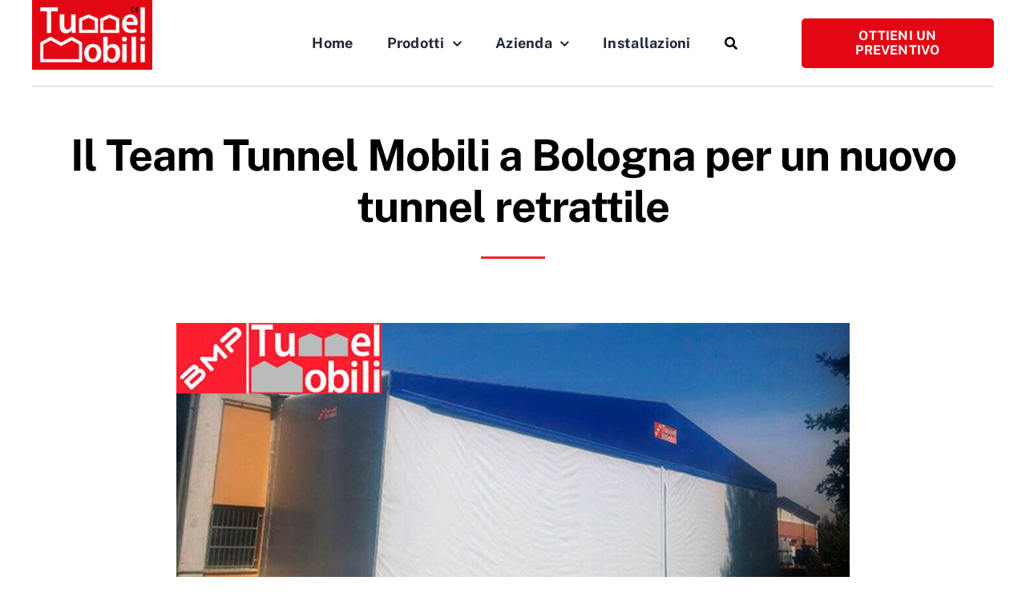

--- FILE ---
content_type: text/html; charset=UTF-8
request_url: https://www.tunnelmobili.it/tunnel-retrattile-bologna-ptm/
body_size: 28490
content:
<!DOCTYPE html>
<html class="avada-html-layout-wide avada-html-header-position-top avada-is-100-percent-template" lang="it-IT" prefix="og: http://ogp.me/ns# fb: http://ogp.me/ns/fb#">
<head>
	<meta http-equiv="X-UA-Compatible" content="IE=edge" />
	<meta http-equiv="Content-Type" content="text/html; charset=utf-8"/>
	<meta name="viewport" content="width=device-width, initial-scale=1" />
	<script type="text/javascript">
	window.dataLayer = window.dataLayer || [];

	function gtag() {
		dataLayer.push(arguments);
	}

	gtag("consent", "default", {
		ad_personalization: "denied",
		ad_storage: "denied",
		ad_user_data: "denied",
		analytics_storage: "denied",
		functionality_storage: "denied",
		personalization_storage: "denied",
		security_storage: "granted",
		wait_for_update: 500,
	});
	gtag("set", "ads_data_redaction", true);
	</script>
<script type="text/javascript"
		id="Cookiebot"
		src="https://consent.cookiebot.com/uc.js"
		data-implementation="wp"
		data-cbid="5c06b6cc-48a6-4865-8f62-430833fa9f7f"
						data-culture="IT"
				async	></script>
<meta name='robots' content='index, follow, max-image-preview:large, max-snippet:-1, max-video-preview:-1' />

	<!-- This site is optimized with the Yoast SEO plugin v26.7 - https://yoast.com/wordpress/plugins/seo/ -->
	<title>Un tunnel retrattile in provincia di Bologna per Nuova PTM Meccanica</title>
	<meta name="description" content="Il nostro team ha realizzato un tunnel retrattile frontale in provincia di Bologna per aumentare gli spazi coperti di Nuova PTM Meccanica" />
	<link rel="canonical" href="https://www.tunnelmobili.it/tunnel-retrattile-bologna-ptm/" />
	<meta property="og:locale" content="it_IT" />
	<meta property="og:type" content="article" />
	<meta property="og:title" content="Un tunnel retrattile in provincia di Bologna per Nuova PTM Meccanica" />
	<meta property="og:description" content="Il nostro team ha realizzato un tunnel retrattile frontale in provincia di Bologna per aumentare gli spazi coperti di Nuova PTM Meccanica" />
	<meta property="og:url" content="https://www.tunnelmobili.it/tunnel-retrattile-bologna-ptm/" />
	<meta property="og:site_name" content="Tunnel Mobili: Coperture mobili pvc, Capannoni mobili e Tunnel pvc" />
	<meta property="article:publisher" content="https://www.facebook.com/tunnelmobili/" />
	<meta property="article:published_time" content="2017-06-30T09:46:03+00:00" />
	<meta property="article:modified_time" content="2022-11-18T13:38:26+00:00" />
	<meta property="og:image" content="https://www.tunnelmobili.it/wp-content/uploads/2017/06/tunnel-retrattile-pvc.jpg" />
	<meta property="og:image:width" content="840" />
	<meta property="og:image:height" content="480" />
	<meta property="og:image:type" content="image/jpeg" />
	<meta name="author" content="Admin" />
	<meta name="twitter:card" content="summary_large_image" />
	<meta name="twitter:label1" content="Scritto da" />
	<meta name="twitter:data1" content="Admin" />
	<meta name="twitter:label2" content="Tempo di lettura stimato" />
	<meta name="twitter:data2" content="4 minuti" />
	<script type="application/ld+json" class="yoast-schema-graph">{"@context":"https://schema.org","@graph":[{"@type":"Article","@id":"https://www.tunnelmobili.it/tunnel-retrattile-bologna-ptm/#article","isPartOf":{"@id":"https://www.tunnelmobili.it/tunnel-retrattile-bologna-ptm/"},"author":{"name":"Admin","@id":"https://www.tunnelmobili.it/#/schema/person/d3f72c9c925229c7a70e7fd64ed81215"},"headline":"Il Team Tunnel Mobili a Bologna per un nuovo tunnel retrattile","datePublished":"2017-06-30T09:46:03+00:00","dateModified":"2022-11-18T13:38:26+00:00","mainEntityOfPage":{"@id":"https://www.tunnelmobili.it/tunnel-retrattile-bologna-ptm/"},"wordCount":835,"commentCount":0,"publisher":{"@id":"https://www.tunnelmobili.it/#organization"},"image":{"@id":"https://www.tunnelmobili.it/tunnel-retrattile-bologna-ptm/#primaryimage"},"thumbnailUrl":"https://www.tunnelmobili.it/wp-content/uploads/2017/06/tunnel-retrattile-pvc.jpg","articleSection":["Blog"],"inLanguage":"it-IT","potentialAction":[{"@type":"CommentAction","name":"Comment","target":["https://www.tunnelmobili.it/tunnel-retrattile-bologna-ptm/#respond"]}]},{"@type":"WebPage","@id":"https://www.tunnelmobili.it/tunnel-retrattile-bologna-ptm/","url":"https://www.tunnelmobili.it/tunnel-retrattile-bologna-ptm/","name":"Un tunnel retrattile in provincia di Bologna per Nuova PTM Meccanica","isPartOf":{"@id":"https://www.tunnelmobili.it/#website"},"primaryImageOfPage":{"@id":"https://www.tunnelmobili.it/tunnel-retrattile-bologna-ptm/#primaryimage"},"image":{"@id":"https://www.tunnelmobili.it/tunnel-retrattile-bologna-ptm/#primaryimage"},"thumbnailUrl":"https://www.tunnelmobili.it/wp-content/uploads/2017/06/tunnel-retrattile-pvc.jpg","datePublished":"2017-06-30T09:46:03+00:00","dateModified":"2022-11-18T13:38:26+00:00","description":"Il nostro team ha realizzato un tunnel retrattile frontale in provincia di Bologna per aumentare gli spazi coperti di Nuova PTM Meccanica","inLanguage":"it-IT","potentialAction":[{"@type":"ReadAction","target":["https://www.tunnelmobili.it/tunnel-retrattile-bologna-ptm/"]}]},{"@type":"ImageObject","inLanguage":"it-IT","@id":"https://www.tunnelmobili.it/tunnel-retrattile-bologna-ptm/#primaryimage","url":"https://www.tunnelmobili.it/wp-content/uploads/2017/06/tunnel-retrattile-pvc.jpg","contentUrl":"https://www.tunnelmobili.it/wp-content/uploads/2017/06/tunnel-retrattile-pvc.jpg","width":840,"height":480,"caption":"tunnel retrattile pvc firmato Tunnel Mobili a Bologna"},{"@type":"WebSite","@id":"https://www.tunnelmobili.it/#website","url":"https://www.tunnelmobili.it/","name":"Tunnel Mobili: Coperture mobili pvc, Capannoni mobili e Tunnel pvc","description":"Tunnel Mobili capannoni e tunnel in pvc","publisher":{"@id":"https://www.tunnelmobili.it/#organization"},"potentialAction":[{"@type":"SearchAction","target":{"@type":"EntryPoint","urlTemplate":"https://www.tunnelmobili.it/?s={search_term_string}"},"query-input":{"@type":"PropertyValueSpecification","valueRequired":true,"valueName":"search_term_string"}}],"inLanguage":"it-IT"},{"@type":"Organization","@id":"https://www.tunnelmobili.it/#organization","name":"Tunnel Mobili","url":"https://www.tunnelmobili.it/","logo":{"@type":"ImageObject","inLanguage":"it-IT","@id":"https://www.tunnelmobili.it/#/schema/logo/image/","url":"https://www.tunnelmobili.it/wp-content/uploads/2022/12/logo-TM-2022-430x250px.jpg","contentUrl":"https://www.tunnelmobili.it/wp-content/uploads/2022/12/logo-TM-2022-430x250px.jpg","width":430,"height":250,"caption":"Tunnel Mobili"},"image":{"@id":"https://www.tunnelmobili.it/#/schema/logo/image/"},"sameAs":["https://www.facebook.com/tunnelmobili/"]},{"@type":"Person","@id":"https://www.tunnelmobili.it/#/schema/person/d3f72c9c925229c7a70e7fd64ed81215","name":"Admin","image":{"@type":"ImageObject","inLanguage":"it-IT","@id":"https://www.tunnelmobili.it/#/schema/person/image/","url":"https://secure.gravatar.com/avatar/e0b1baf8d3fb6e1eef6bd5c01ee6c670468388408569e8f6f205462cfd78dfec?s=96&d=mm&r=g","contentUrl":"https://secure.gravatar.com/avatar/e0b1baf8d3fb6e1eef6bd5c01ee6c670468388408569e8f6f205462cfd78dfec?s=96&d=mm&r=g","caption":"Admin"}}]}</script>
	<!-- / Yoast SEO plugin. -->


<link rel="alternate" type="application/rss+xml" title="Tunnel Mobili: Coperture mobili pvc, Capannoni mobili e Tunnel pvc &raquo; Feed" href="https://www.tunnelmobili.it/feed/" />
<link rel="alternate" type="application/rss+xml" title="Tunnel Mobili: Coperture mobili pvc, Capannoni mobili e Tunnel pvc &raquo; Feed dei commenti" href="https://www.tunnelmobili.it/comments/feed/" />
								<link rel="icon" href="https://www.tunnelmobili.it/wp-content/uploads/2022/11/favicon-tunnel-mobili-32x32-1.png" type="image/png" />
		
					<!-- Apple Touch Icon -->
						<link rel="apple-touch-icon" sizes="180x180" href="https://www.tunnelmobili.it/wp-content/uploads/2022/11/favicon-tunnel-mobili-180x180-1.png" type="image/png">
		
					<!-- Android Icon -->
						<link rel="icon" sizes="192x192" href="https://www.tunnelmobili.it/wp-content/uploads/2022/11/favicon-tunnel-mobili-192x192-1.png" type="image/png">
		
					<!-- MS Edge Icon -->
						<meta name="msapplication-TileImage" content="https://www.tunnelmobili.it/wp-content/uploads/2022/11/favicon-tunnel-mobili-270x270-1.png" type="image/png">
				<link rel="alternate" type="application/rss+xml" title="Tunnel Mobili: Coperture mobili pvc, Capannoni mobili e Tunnel pvc &raquo; Il Team Tunnel Mobili a Bologna per un nuovo tunnel retrattile Feed dei commenti" href="https://www.tunnelmobili.it/tunnel-retrattile-bologna-ptm/feed/" />
<link rel="alternate" title="oEmbed (JSON)" type="application/json+oembed" href="https://www.tunnelmobili.it/wp-json/oembed/1.0/embed?url=https%3A%2F%2Fwww.tunnelmobili.it%2Ftunnel-retrattile-bologna-ptm%2F" />
<link rel="alternate" title="oEmbed (XML)" type="text/xml+oembed" href="https://www.tunnelmobili.it/wp-json/oembed/1.0/embed?url=https%3A%2F%2Fwww.tunnelmobili.it%2Ftunnel-retrattile-bologna-ptm%2F&#038;format=xml" />
					<meta name="description" content="Aumentare gli spazi coperti aziendali con i tunnel retrattili firmati Tunnel Mobili.
Questa settimana il team Tunnel Mobili è stato in provincia di Bologna per realizzare un tunnel retrattile allo scopo di aumentare gli spazi coperti dell&#039;azienda Nuova PTM Meccanica."/>
				
		<meta property="og:locale" content="it_IT"/>
		<meta property="og:type" content="article"/>
		<meta property="og:site_name" content="Tunnel Mobili: Coperture mobili pvc, Capannoni mobili e Tunnel pvc"/>
		<meta property="og:title" content="Un tunnel retrattile in provincia di Bologna per Nuova PTM Meccanica"/>
				<meta property="og:description" content="Aumentare gli spazi coperti aziendali con i tunnel retrattili firmati Tunnel Mobili.
Questa settimana il team Tunnel Mobili è stato in provincia di Bologna per realizzare un tunnel retrattile allo scopo di aumentare gli spazi coperti dell&#039;azienda Nuova PTM Meccanica."/>
				<meta property="og:url" content="https://www.tunnelmobili.it/tunnel-retrattile-bologna-ptm/"/>
										<meta property="article:published_time" content="2017-06-30T09:46:03+01:00"/>
							<meta property="article:modified_time" content="2022-11-18T13:38:26+01:00"/>
								<meta name="author" content="Admin"/>
								<meta property="og:image" content="https://www.tunnelmobili.it/wp-content/uploads/2017/06/tunnel-retrattile-pvc.jpg"/>
		<meta property="og:image:width" content="840"/>
		<meta property="og:image:height" content="480"/>
		<meta property="og:image:type" content="image/jpeg"/>
				<style id='wp-img-auto-sizes-contain-inline-css' type='text/css'>
img:is([sizes=auto i],[sizes^="auto," i]){contain-intrinsic-size:3000px 1500px}
/*# sourceURL=wp-img-auto-sizes-contain-inline-css */
</style>
<link rel='stylesheet' id='wpo_min-header-0-css' href='https://www.tunnelmobili.it/wp-content/cache/wpo-minify/1768300330/assets/wpo-minify-header-59aa1804.min.css' type='text/css' media='all' />
<script type="text/javascript" src="https://www.tunnelmobili.it/wp-content/cache/wpo-minify/1768300330/assets/wpo-minify-header-536c0692.min.js" id="wpo_min-header-0-js"></script>
<link rel="https://api.w.org/" href="https://www.tunnelmobili.it/wp-json/" /><link rel="alternate" title="JSON" type="application/json" href="https://www.tunnelmobili.it/wp-json/wp/v2/posts/16449" /><link rel="EditURI" type="application/rsd+xml" title="RSD" href="https://www.tunnelmobili.it/xmlrpc.php?rsd" />
<meta name="generator" content="WordPress 6.9" />
<link rel='shortlink' href='https://www.tunnelmobili.it/?p=16449' />
<!-- Google Tag Manager -->
<script>(function(w,d,s,l,i){w[l]=w[l]||[];w[l].push({'gtm.start':
new Date().getTime(),event:'gtm.js'});var f=d.getElementsByTagName(s)[0],
j=d.createElement(s),dl=l!='dataLayer'?'&l='+l:'';j.async=true;j.src=
'https://www.googletagmanager.com/gtm.js?id='+i+dl;f.parentNode.insertBefore(j,f);
})(window,document,'script','dataLayer','GTM-MCBW3CW');</script>
<!-- End Google Tag Manager --><link rel="preload" href="https://www.tunnelmobili.it/wp-content/themes/Avada/includes/lib/assets/fonts/icomoon/awb-icons.woff" as="font" type="font/woff" crossorigin><link rel="preload" href="//www.tunnelmobili.it/wp-content/themes/Avada/includes/lib/assets/fonts/fontawesome/webfonts/fa-brands-400.woff2" as="font" type="font/woff2" crossorigin><link rel="preload" href="//www.tunnelmobili.it/wp-content/themes/Avada/includes/lib/assets/fonts/fontawesome/webfonts/fa-regular-400.woff2" as="font" type="font/woff2" crossorigin><link rel="preload" href="//www.tunnelmobili.it/wp-content/themes/Avada/includes/lib/assets/fonts/fontawesome/webfonts/fa-solid-900.woff2" as="font" type="font/woff2" crossorigin><link rel="preload" href="https://www.tunnelmobili.it/wp-content/uploads/fusion-icons/petsupplies-icon-set/fonts/petsupplies.ttf?gcsdh" as="font" type="font/ttf" crossorigin><link rel="preload" href="https://www.tunnelmobili.it/wp-content/uploads/fusion-icons/accountant-pro-icon-set/fonts/Accountant-Pro.ttf?ym7fev" as="font" type="font/ttf" crossorigin><link rel="preload" href="https://www.tunnelmobili.it/wp-content/uploads/fusion-icons/capannoni-modelli-v1.0/fonts/capannoni-modelli.ttf?thp1o" as="font" type="font/ttf" crossorigin><link rel="preload" href="https://www.tunnelmobili.it/wp-content/uploads/fusion-icons/avada-handyman-v1.0/fonts/avada-handyman.ttf?g21dbk" as="font" type="font/ttf" crossorigin><meta name="generator" content="speculation-rules 1.6.0">
<style type="text/css" id="css-fb-visibility">@media screen and (max-width: 640px){.fusion-no-small-visibility{display:none !important;}body .sm-text-align-center{text-align:center !important;}body .sm-text-align-left{text-align:left !important;}body .sm-text-align-right{text-align:right !important;}body .sm-text-align-justify{text-align:justify !important;}body .sm-flex-align-center{justify-content:center !important;}body .sm-flex-align-flex-start{justify-content:flex-start !important;}body .sm-flex-align-flex-end{justify-content:flex-end !important;}body .sm-mx-auto{margin-left:auto !important;margin-right:auto !important;}body .sm-ml-auto{margin-left:auto !important;}body .sm-mr-auto{margin-right:auto !important;}body .fusion-absolute-position-small{position:absolute;width:100%;}.awb-sticky.awb-sticky-small{ position: sticky; top: var(--awb-sticky-offset,0); }}@media screen and (min-width: 641px) and (max-width: 1024px){.fusion-no-medium-visibility{display:none !important;}body .md-text-align-center{text-align:center !important;}body .md-text-align-left{text-align:left !important;}body .md-text-align-right{text-align:right !important;}body .md-text-align-justify{text-align:justify !important;}body .md-flex-align-center{justify-content:center !important;}body .md-flex-align-flex-start{justify-content:flex-start !important;}body .md-flex-align-flex-end{justify-content:flex-end !important;}body .md-mx-auto{margin-left:auto !important;margin-right:auto !important;}body .md-ml-auto{margin-left:auto !important;}body .md-mr-auto{margin-right:auto !important;}body .fusion-absolute-position-medium{position:absolute;width:100%;}.awb-sticky.awb-sticky-medium{ position: sticky; top: var(--awb-sticky-offset,0); }}@media screen and (min-width: 1025px){.fusion-no-large-visibility{display:none !important;}body .lg-text-align-center{text-align:center !important;}body .lg-text-align-left{text-align:left !important;}body .lg-text-align-right{text-align:right !important;}body .lg-text-align-justify{text-align:justify !important;}body .lg-flex-align-center{justify-content:center !important;}body .lg-flex-align-flex-start{justify-content:flex-start !important;}body .lg-flex-align-flex-end{justify-content:flex-end !important;}body .lg-mx-auto{margin-left:auto !important;margin-right:auto !important;}body .lg-ml-auto{margin-left:auto !important;}body .lg-mr-auto{margin-right:auto !important;}body .fusion-absolute-position-large{position:absolute;width:100%;}.awb-sticky.awb-sticky-large{ position: sticky; top: var(--awb-sticky-offset,0); }}</style>		<script type="text/javascript">
			var doc = document.documentElement;
			doc.setAttribute( 'data-useragent', navigator.userAgent );
		</script>
		
	<script>jQuery(document).ready(function($) {
$('img[title]').each(function() { $(this).removeAttr('title'); });
});</script><style id='global-styles-inline-css' type='text/css'>
:root{--wp--preset--aspect-ratio--square: 1;--wp--preset--aspect-ratio--4-3: 4/3;--wp--preset--aspect-ratio--3-4: 3/4;--wp--preset--aspect-ratio--3-2: 3/2;--wp--preset--aspect-ratio--2-3: 2/3;--wp--preset--aspect-ratio--16-9: 16/9;--wp--preset--aspect-ratio--9-16: 9/16;--wp--preset--color--black: #000000;--wp--preset--color--cyan-bluish-gray: #abb8c3;--wp--preset--color--white: #ffffff;--wp--preset--color--pale-pink: #f78da7;--wp--preset--color--vivid-red: #cf2e2e;--wp--preset--color--luminous-vivid-orange: #ff6900;--wp--preset--color--luminous-vivid-amber: #fcb900;--wp--preset--color--light-green-cyan: #7bdcb5;--wp--preset--color--vivid-green-cyan: #00d084;--wp--preset--color--pale-cyan-blue: #8ed1fc;--wp--preset--color--vivid-cyan-blue: #0693e3;--wp--preset--color--vivid-purple: #9b51e0;--wp--preset--color--awb-color-1: #ffffff;--wp--preset--color--awb-color-2: #f9f9f9;--wp--preset--color--awb-color-3: #dbdbdb;--wp--preset--color--awb-color-4: #e62a32;--wp--preset--color--awb-color-5: #00149b;--wp--preset--color--awb-color-6: #4a4e57;--wp--preset--color--awb-color-7: #212934;--wp--preset--color--awb-color-8: #000000;--wp--preset--color--awb-color-custom-1: #e20713;--wp--preset--gradient--vivid-cyan-blue-to-vivid-purple: linear-gradient(135deg,rgb(6,147,227) 0%,rgb(155,81,224) 100%);--wp--preset--gradient--light-green-cyan-to-vivid-green-cyan: linear-gradient(135deg,rgb(122,220,180) 0%,rgb(0,208,130) 100%);--wp--preset--gradient--luminous-vivid-amber-to-luminous-vivid-orange: linear-gradient(135deg,rgb(252,185,0) 0%,rgb(255,105,0) 100%);--wp--preset--gradient--luminous-vivid-orange-to-vivid-red: linear-gradient(135deg,rgb(255,105,0) 0%,rgb(207,46,46) 100%);--wp--preset--gradient--very-light-gray-to-cyan-bluish-gray: linear-gradient(135deg,rgb(238,238,238) 0%,rgb(169,184,195) 100%);--wp--preset--gradient--cool-to-warm-spectrum: linear-gradient(135deg,rgb(74,234,220) 0%,rgb(151,120,209) 20%,rgb(207,42,186) 40%,rgb(238,44,130) 60%,rgb(251,105,98) 80%,rgb(254,248,76) 100%);--wp--preset--gradient--blush-light-purple: linear-gradient(135deg,rgb(255,206,236) 0%,rgb(152,150,240) 100%);--wp--preset--gradient--blush-bordeaux: linear-gradient(135deg,rgb(254,205,165) 0%,rgb(254,45,45) 50%,rgb(107,0,62) 100%);--wp--preset--gradient--luminous-dusk: linear-gradient(135deg,rgb(255,203,112) 0%,rgb(199,81,192) 50%,rgb(65,88,208) 100%);--wp--preset--gradient--pale-ocean: linear-gradient(135deg,rgb(255,245,203) 0%,rgb(182,227,212) 50%,rgb(51,167,181) 100%);--wp--preset--gradient--electric-grass: linear-gradient(135deg,rgb(202,248,128) 0%,rgb(113,206,126) 100%);--wp--preset--gradient--midnight: linear-gradient(135deg,rgb(2,3,129) 0%,rgb(40,116,252) 100%);--wp--preset--font-size--small: 13.5px;--wp--preset--font-size--medium: 20px;--wp--preset--font-size--large: 27px;--wp--preset--font-size--x-large: 42px;--wp--preset--font-size--normal: 18px;--wp--preset--font-size--xlarge: 36px;--wp--preset--font-size--huge: 54px;--wp--preset--spacing--20: 0.44rem;--wp--preset--spacing--30: 0.67rem;--wp--preset--spacing--40: 1rem;--wp--preset--spacing--50: 1.5rem;--wp--preset--spacing--60: 2.25rem;--wp--preset--spacing--70: 3.38rem;--wp--preset--spacing--80: 5.06rem;--wp--preset--shadow--natural: 6px 6px 9px rgba(0, 0, 0, 0.2);--wp--preset--shadow--deep: 12px 12px 50px rgba(0, 0, 0, 0.4);--wp--preset--shadow--sharp: 6px 6px 0px rgba(0, 0, 0, 0.2);--wp--preset--shadow--outlined: 6px 6px 0px -3px rgb(255, 255, 255), 6px 6px rgb(0, 0, 0);--wp--preset--shadow--crisp: 6px 6px 0px rgb(0, 0, 0);}:where(.is-layout-flex){gap: 0.5em;}:where(.is-layout-grid){gap: 0.5em;}body .is-layout-flex{display: flex;}.is-layout-flex{flex-wrap: wrap;align-items: center;}.is-layout-flex > :is(*, div){margin: 0;}body .is-layout-grid{display: grid;}.is-layout-grid > :is(*, div){margin: 0;}:where(.wp-block-columns.is-layout-flex){gap: 2em;}:where(.wp-block-columns.is-layout-grid){gap: 2em;}:where(.wp-block-post-template.is-layout-flex){gap: 1.25em;}:where(.wp-block-post-template.is-layout-grid){gap: 1.25em;}.has-black-color{color: var(--wp--preset--color--black) !important;}.has-cyan-bluish-gray-color{color: var(--wp--preset--color--cyan-bluish-gray) !important;}.has-white-color{color: var(--wp--preset--color--white) !important;}.has-pale-pink-color{color: var(--wp--preset--color--pale-pink) !important;}.has-vivid-red-color{color: var(--wp--preset--color--vivid-red) !important;}.has-luminous-vivid-orange-color{color: var(--wp--preset--color--luminous-vivid-orange) !important;}.has-luminous-vivid-amber-color{color: var(--wp--preset--color--luminous-vivid-amber) !important;}.has-light-green-cyan-color{color: var(--wp--preset--color--light-green-cyan) !important;}.has-vivid-green-cyan-color{color: var(--wp--preset--color--vivid-green-cyan) !important;}.has-pale-cyan-blue-color{color: var(--wp--preset--color--pale-cyan-blue) !important;}.has-vivid-cyan-blue-color{color: var(--wp--preset--color--vivid-cyan-blue) !important;}.has-vivid-purple-color{color: var(--wp--preset--color--vivid-purple) !important;}.has-black-background-color{background-color: var(--wp--preset--color--black) !important;}.has-cyan-bluish-gray-background-color{background-color: var(--wp--preset--color--cyan-bluish-gray) !important;}.has-white-background-color{background-color: var(--wp--preset--color--white) !important;}.has-pale-pink-background-color{background-color: var(--wp--preset--color--pale-pink) !important;}.has-vivid-red-background-color{background-color: var(--wp--preset--color--vivid-red) !important;}.has-luminous-vivid-orange-background-color{background-color: var(--wp--preset--color--luminous-vivid-orange) !important;}.has-luminous-vivid-amber-background-color{background-color: var(--wp--preset--color--luminous-vivid-amber) !important;}.has-light-green-cyan-background-color{background-color: var(--wp--preset--color--light-green-cyan) !important;}.has-vivid-green-cyan-background-color{background-color: var(--wp--preset--color--vivid-green-cyan) !important;}.has-pale-cyan-blue-background-color{background-color: var(--wp--preset--color--pale-cyan-blue) !important;}.has-vivid-cyan-blue-background-color{background-color: var(--wp--preset--color--vivid-cyan-blue) !important;}.has-vivid-purple-background-color{background-color: var(--wp--preset--color--vivid-purple) !important;}.has-black-border-color{border-color: var(--wp--preset--color--black) !important;}.has-cyan-bluish-gray-border-color{border-color: var(--wp--preset--color--cyan-bluish-gray) !important;}.has-white-border-color{border-color: var(--wp--preset--color--white) !important;}.has-pale-pink-border-color{border-color: var(--wp--preset--color--pale-pink) !important;}.has-vivid-red-border-color{border-color: var(--wp--preset--color--vivid-red) !important;}.has-luminous-vivid-orange-border-color{border-color: var(--wp--preset--color--luminous-vivid-orange) !important;}.has-luminous-vivid-amber-border-color{border-color: var(--wp--preset--color--luminous-vivid-amber) !important;}.has-light-green-cyan-border-color{border-color: var(--wp--preset--color--light-green-cyan) !important;}.has-vivid-green-cyan-border-color{border-color: var(--wp--preset--color--vivid-green-cyan) !important;}.has-pale-cyan-blue-border-color{border-color: var(--wp--preset--color--pale-cyan-blue) !important;}.has-vivid-cyan-blue-border-color{border-color: var(--wp--preset--color--vivid-cyan-blue) !important;}.has-vivid-purple-border-color{border-color: var(--wp--preset--color--vivid-purple) !important;}.has-vivid-cyan-blue-to-vivid-purple-gradient-background{background: var(--wp--preset--gradient--vivid-cyan-blue-to-vivid-purple) !important;}.has-light-green-cyan-to-vivid-green-cyan-gradient-background{background: var(--wp--preset--gradient--light-green-cyan-to-vivid-green-cyan) !important;}.has-luminous-vivid-amber-to-luminous-vivid-orange-gradient-background{background: var(--wp--preset--gradient--luminous-vivid-amber-to-luminous-vivid-orange) !important;}.has-luminous-vivid-orange-to-vivid-red-gradient-background{background: var(--wp--preset--gradient--luminous-vivid-orange-to-vivid-red) !important;}.has-very-light-gray-to-cyan-bluish-gray-gradient-background{background: var(--wp--preset--gradient--very-light-gray-to-cyan-bluish-gray) !important;}.has-cool-to-warm-spectrum-gradient-background{background: var(--wp--preset--gradient--cool-to-warm-spectrum) !important;}.has-blush-light-purple-gradient-background{background: var(--wp--preset--gradient--blush-light-purple) !important;}.has-blush-bordeaux-gradient-background{background: var(--wp--preset--gradient--blush-bordeaux) !important;}.has-luminous-dusk-gradient-background{background: var(--wp--preset--gradient--luminous-dusk) !important;}.has-pale-ocean-gradient-background{background: var(--wp--preset--gradient--pale-ocean) !important;}.has-electric-grass-gradient-background{background: var(--wp--preset--gradient--electric-grass) !important;}.has-midnight-gradient-background{background: var(--wp--preset--gradient--midnight) !important;}.has-small-font-size{font-size: var(--wp--preset--font-size--small) !important;}.has-medium-font-size{font-size: var(--wp--preset--font-size--medium) !important;}.has-large-font-size{font-size: var(--wp--preset--font-size--large) !important;}.has-x-large-font-size{font-size: var(--wp--preset--font-size--x-large) !important;}
/*# sourceURL=global-styles-inline-css */
</style>
</head>

<body class="wp-singular post-template-default single single-post postid-16449 single-format-standard wp-theme-Avada wp-child-theme-Avada-Child-Theme fusion-image-hovers fusion-pagination-sizing fusion-button_type-flat fusion-button_span-no fusion-button_gradient-linear avada-image-rollover-circle-yes avada-image-rollover-no fusion-body ltr fusion-sticky-header no-tablet-sticky-header no-mobile-sticky-header no-mobile-slidingbar no-desktop-totop no-mobile-totop fusion-disable-outline fusion-sub-menu-fade mobile-logo-pos-left layout-wide-mode avada-has-boxed-modal-shadow- layout-scroll-offset-full avada-has-zero-margin-offset-top fusion-top-header menu-text-align-center mobile-menu-design-classic fusion-show-pagination-text fusion-header-layout-v3 avada-responsive avada-footer-fx-none avada-menu-highlight-style-bar fusion-search-form-clean fusion-main-menu-search-overlay fusion-avatar-circle avada-dropdown-styles avada-blog-layout-large avada-blog-archive-layout-large avada-header-shadow-no avada-menu-icon-position-left avada-has-megamenu-shadow avada-has-mobile-menu-search avada-has-main-nav-search-icon avada-has-breadcrumb-mobile-hidden avada-has-titlebar-hide avada-header-border-color-full-transparent avada-has-transparent-timeline_color avada-has-pagination-width_height avada-flyout-menu-direction-fade avada-ec-views-v1" data-awb-post-id="16449">
	<!-- Google Tag Manager (noscript) -->
<noscript><iframe src="https://www.googletagmanager.com/ns.html?id=GTM-MCBW3CW"
height="0" width="0" style="display:none;visibility:hidden"></iframe></noscript>
<!-- End Google Tag Manager (noscript) -->	<a class="skip-link screen-reader-text" href="#content">Salta al contenuto</a>

	<div id="boxed-wrapper">
		
		<div id="wrapper" class="fusion-wrapper">
			<div id="home" style="position:relative;top:-1px;"></div>
												<div class="fusion-tb-header"><div class="fusion-fullwidth fullwidth-box fusion-builder-row-1 fusion-flex-container has-pattern-background has-mask-background nonhundred-percent-fullwidth non-hundred-percent-height-scrolling fusion-no-small-visibility fusion-no-medium-visibility fusion-sticky-container" style="--link_hover_color: var(--awb-color4);--link_color: var(--awb-color7);--awb-border-radius-top-left:0px;--awb-border-radius-top-right:0px;--awb-border-radius-bottom-right:0px;--awb-border-radius-bottom-left:0px;--awb-background-color:var(--awb-color1);--awb-flex-wrap:wrap;--awb-flex-wrap-medium:wrap;--awb-flex-wrap-small:wrap;" id="tm-hp-menu" data-transition-offset="0" data-sticky-offset="0" data-scroll-offset="0" data-sticky-small-visibility="1" data-sticky-medium-visibility="1" data-sticky-large-visibility="1" ><div class="fusion-builder-row fusion-row fusion-flex-align-items-center fusion-flex-justify-content-space-between fusion-flex-content-wrap" style="max-width:calc( 1200px + 80px );margin-left: calc(-80px / 2 );margin-right: calc(-80px / 2 );"><div class="fusion-layout-column fusion_builder_column fusion-builder-column-0 fusion_builder_column_1_4 1_4 fusion-flex-column" style="--awb-bg-size:cover;--awb-width-large:25%;--awb-margin-top-large:0px;--awb-spacing-right-large:40px;--awb-margin-bottom-large:20px;--awb-spacing-left-large:40px;--awb-width-medium:25%;--awb-order-medium:0;--awb-spacing-right-medium:40px;--awb-spacing-left-medium:40px;--awb-width-small:50%;--awb-order-small:0;--awb-spacing-right-small:40px;--awb-margin-bottom-small:0px;--awb-spacing-left-small:40px;" data-scroll-devices="small-visibility,medium-visibility,large-visibility"><div class="fusion-column-wrapper fusion-column-has-shadow fusion-flex-justify-content-center fusion-content-layout-column"><div class="fusion-image-element sm-text-align-left" style="--awb-max-width:150px;--awb-caption-title-font-family:var(--h2_typography-font-family);--awb-caption-title-font-weight:var(--h2_typography-font-weight);--awb-caption-title-font-style:var(--h2_typography-font-style);--awb-caption-title-size:var(--h2_typography-font-size);--awb-caption-title-transform:var(--h2_typography-text-transform);--awb-caption-title-line-height:var(--h2_typography-line-height);--awb-caption-title-letter-spacing:var(--h2_typography-letter-spacing);"><span class=" fusion-imageframe imageframe-none imageframe-1 hover-type-none"><a class="fusion-no-lightbox" href="https://www.tunnelmobili.it/" target="_self" aria-label="logo-TM-2022" data-wpel-link="internal"><img fetchpriority="high" decoding="async" width="300" height="174" src="https://www.tunnelmobili.it/wp-content/uploads/2022/12/logo-TM-2022-430x250px.jpg" data-orig-src="https://www.tunnelmobili.it/wp-content/uploads/2022/12/logo-TM-2022-430x250px-300x174.jpg" alt class="lazyload img-responsive wp-image-25754" srcset="data:image/svg+xml,%3Csvg%20xmlns%3D%27http%3A%2F%2Fwww.w3.org%2F2000%2Fsvg%27%20width%3D%27430%27%20height%3D%27250%27%20viewBox%3D%270%200%20430%20250%27%3E%3Crect%20width%3D%27430%27%20height%3D%27250%27%20fill-opacity%3D%220%22%2F%3E%3C%2Fsvg%3E" data-srcset="https://www.tunnelmobili.it/wp-content/uploads/2022/12/logo-TM-2022-430x250px-200x116.jpg 200w, https://www.tunnelmobili.it/wp-content/uploads/2022/12/logo-TM-2022-430x250px-400x233.jpg 400w, https://www.tunnelmobili.it/wp-content/uploads/2022/12/logo-TM-2022-430x250px.jpg 430w" data-sizes="auto" data-orig-sizes="(max-width: 640px) 100vw, 400px" /></a></span></div></div></div><div class="fusion-layout-column fusion_builder_column fusion-builder-column-1 fusion_builder_column_1_2 1_2 fusion-flex-column" style="--awb-bg-size:cover;--awb-width-large:50%;--awb-margin-top-large:0px;--awb-spacing-right-large:40px;--awb-margin-bottom-large:0px;--awb-spacing-left-large:40px;--awb-width-medium:50%;--awb-order-medium:0;--awb-spacing-right-medium:40px;--awb-spacing-left-medium:40px;--awb-width-small:50%;--awb-order-small:2;--awb-spacing-right-small:40px;--awb-margin-bottom-small:0px;--awb-spacing-left-small:40px;"><div class="fusion-column-wrapper fusion-column-has-shadow fusion-flex-justify-content-center fusion-content-layout-column"><nav class="awb-menu awb-menu_row awb-menu_em-hover mobile-mode-collapse-to-button awb-menu_icons-left awb-menu_dc-yes mobile-trigger-fullwidth-off awb-menu_mobile-toggle awb-menu_indent-left mobile-size-full-absolute loading mega-menu-loading awb-menu_desktop awb-menu_dropdown awb-menu_expand-right awb-menu_transition-opacity" style="--awb-font-size:18px;--awb-line-height:var(--awb-typography4-line-height);--awb-text-transform:var(--awb-typography4-text-transform);--awb-min-height:50px;--awb-gap:42px;--awb-justify-content:flex-end;--awb-border-bottom:0px;--awb-color:var(--awb-color7);--awb-letter-spacing:var(--awb-typography4-letter-spacing);--awb-active-color:var(--awb-color4);--awb-active-border-bottom:0px;--awb-active-border-color:var(--awb-color8);--awb-submenu-color:var(--awb-color8);--awb-submenu-bg:var(--awb-color1);--awb-submenu-sep-color:rgba(0,0,0,0);--awb-submenu-border-radius-top-left:6px;--awb-submenu-border-radius-top-right:6px;--awb-submenu-border-radius-bottom-right:6px;--awb-submenu-border-radius-bottom-left:6px;--awb-submenu-active-bg:hsla(var(--awb-color8-h),var(--awb-color8-s),calc( var(--awb-color8-l) + 96% ),var(--awb-color8-a));--awb-submenu-active-color:var(--awb-color4);--awb-submenu-font-size:16px;--awb-submenu-text-transform:var(--awb-typography4-text-transform);--awb-submenu-line-height:var(--awb-typography4-line-height);--awb-submenu-letter-spacing:var(--awb-typography4-letter-spacing);--awb-icons-color:var(--awb-color8);--awb-icons-hover-color:var(--awb-color7);--awb-main-justify-content:flex-start;--awb-mobile-nav-button-align-hor:flex-end;--awb-mobile-bg:var(--awb-color1);--awb-mobile-color:var(--awb-color8);--awb-mobile-nav-items-height:55;--awb-mobile-active-color:var(--awb-color8);--awb-mobile-trigger-font-size:20px;--awb-trigger-padding-top:6px;--awb-trigger-padding-right:0px;--awb-trigger-padding-bottom:6px;--awb-mobile-trigger-color:var(--awb-color8);--awb-mobile-trigger-background-color:rgba(255,255,255,0);--awb-mobile-nav-trigger-bottom-margin:20px;--awb-mobile-sep-color:var(--awb-color1);--awb-flyout-close-color:var(--awb-color7);--awb-flyout-active-close-color:var(--awb-color7);--awb-mobile-justify:flex-start;--awb-mobile-caret-left:auto;--awb-mobile-caret-right:0;--awb-box-shadow:0px 3px 10px 0px hsla(var(--awb-color8-h),var(--awb-color8-s),var(--awb-color8-l),calc( var(--awb-color8-a) - 97% ));;--awb-fusion-font-family-typography:&quot;Public Sans&quot;;--awb-fusion-font-style-typography:normal;--awb-fusion-font-weight-typography:700;--awb-fusion-font-family-submenu-typography:var(--awb-typography4-font-family);--awb-fusion-font-weight-submenu-typography:var(--awb-typography4-font-weight);--awb-fusion-font-style-submenu-typography:var(--awb-typography4-font-style);--awb-fusion-font-family-mobile-typography:inherit;--awb-fusion-font-style-mobile-typography:normal;--awb-fusion-font-weight-mobile-typography:400;" aria-label="Menù header" data-breakpoint="840" data-count="0" data-transition-type="center" data-transition-time="300" data-expand="right"><button type="button" class="awb-menu__m-toggle awb-menu__m-toggle_no-text" aria-expanded="false" aria-controls="menu-menu-header"><span class="awb-menu__m-toggle-inner"><span class="collapsed-nav-text"><span class="screen-reader-text">Toggle Navigation</span></span><span class="awb-menu__m-collapse-icon awb-menu__m-collapse-icon_no-text"><span class="awb-menu__m-collapse-icon-open awb-menu__m-collapse-icon-open_no-text fa-bars fas"></span><span class="awb-menu__m-collapse-icon-close awb-menu__m-collapse-icon-close_no-text fa-times fas"></span></span></span></button><ul id="menu-menu-header" class="fusion-menu awb-menu__main-ul awb-menu__main-ul_row"><li  id="menu-item-23215"  class="menu-item menu-item-type-post_type menu-item-object-page menu-item-home menu-item-23215 awb-menu__li awb-menu__main-li awb-menu__main-li_regular"  data-item-id="23215"><span class="awb-menu__main-background-default awb-menu__main-background-default_center"></span><span class="awb-menu__main-background-active awb-menu__main-background-active_center"></span><a href="https://www.tunnelmobili.it/" class="awb-menu__main-a awb-menu__main-a_regular" data-wpel-link="internal"><span class="menu-text">Home</span></a></li><li  id="menu-item-23216"  class="menu-item menu-item-type-custom menu-item-object-custom menu-item-has-children menu-item-23216 awb-menu__li awb-menu__main-li awb-menu__main-li_regular"  data-item-id="23216"><span class="awb-menu__main-background-default awb-menu__main-background-default_center"></span><span class="awb-menu__main-background-active awb-menu__main-background-active_center"></span><a  class="awb-menu__main-a awb-menu__main-a_regular"><span class="menu-text">Prodotti</span><span class="awb-menu__open-nav-submenu-hover"></span></a><button type="button" aria-label="Open submenu of Prodotti" aria-expanded="false" class="awb-menu__open-nav-submenu_mobile awb-menu__open-nav-submenu_main"></button><ul class="awb-menu__sub-ul awb-menu__sub-ul_main"><li  id="menu-item-23224"  class="menu-item menu-item-type-post_type menu-item-object-page menu-item-has-children menu-item-23224 awb-menu__li awb-menu__sub-li" ><a href="https://www.tunnelmobili.it/capannoni-mobili-industriali/" class="awb-menu__sub-a" data-wpel-link="internal"><span>Capannoni mobili</span><span class="awb-menu__open-nav-submenu-hover"></span></a><button type="button" aria-label="Open submenu of Capannoni mobili" aria-expanded="false" class="awb-menu__open-nav-submenu_mobile awb-menu__open-nav-submenu_sub"></button><ul class="awb-menu__sub-ul awb-menu__sub-ul_grand"><li  id="menu-item-23260"  class="menu-item menu-item-type-post_type menu-item-object-page menu-item-23260 awb-menu__li awb-menu__sub-li" ><a href="https://www.tunnelmobili.it/coperture-mobili-indipendenti/" class="awb-menu__sub-a" data-wpel-link="internal"><span>Indipendenti</span></a></li><li  id="menu-item-23259"  class="menu-item menu-item-type-post_type menu-item-object-page menu-item-23259 awb-menu__li awb-menu__sub-li" ><a href="https://www.tunnelmobili.it/coperture-mobili-frontali/" class="awb-menu__sub-a" data-wpel-link="internal"><span>Frontali</span></a></li><li  id="menu-item-23258"  class="menu-item menu-item-type-post_type menu-item-object-page menu-item-23258 awb-menu__li awb-menu__sub-li" ><a href="https://www.tunnelmobili.it/coperture-mobili-bipendenza/" class="awb-menu__sub-a" data-wpel-link="internal"><span>Bipendenza laterale</span></a></li><li  id="menu-item-23262"  class="menu-item menu-item-type-post_type menu-item-object-page menu-item-23262 awb-menu__li awb-menu__sub-li" ><a href="https://www.tunnelmobili.it/coperture-mobili-monopendenza/" class="awb-menu__sub-a" data-wpel-link="internal"><span>Monopendenza Laterale</span></a></li><li  id="menu-item-23257"  class="menu-item menu-item-type-post_type menu-item-object-page menu-item-23257 awb-menu__li awb-menu__sub-li" ><a href="https://www.tunnelmobili.it/coperture-mobili-bifalda/" class="awb-menu__sub-a" data-wpel-link="internal"><span>Bifalda Sospesa</span></a></li><li  id="menu-item-23261"  class="menu-item menu-item-type-post_type menu-item-object-page menu-item-23261 awb-menu__li awb-menu__sub-li" ><a href="https://www.tunnelmobili.it/coperture-mobili-monofalda/" class="awb-menu__sub-a" data-wpel-link="internal"><span>Monofalda Sospesa</span></a></li><li  id="menu-item-23263"  class="menu-item menu-item-type-post_type menu-item-object-page menu-item-23263 awb-menu__li awb-menu__sub-li" ><a href="https://www.tunnelmobili.it/progetti-speciali/" class="awb-menu__sub-a" data-wpel-link="internal"><span>Progetti Speciali</span></a></li></ul></li><li  id="menu-item-23225"  class="menu-item menu-item-type-post_type menu-item-object-page menu-item-23225 awb-menu__li awb-menu__sub-li" ><a href="https://www.tunnelmobili.it/porte-rapide/" class="awb-menu__sub-a" data-wpel-link="internal"><span>Porte Rapide</span></a></li><li  id="menu-item-23227"  class="menu-item menu-item-type-post_type menu-item-object-page menu-item-23227 awb-menu__li awb-menu__sub-li" ><a href="https://www.tunnelmobili.it/accessori-coperture-mobili/" class="awb-menu__sub-a" data-wpel-link="internal"><span>Accessori per coperture mobili</span></a></li><li  id="menu-item-23226"  class="menu-item menu-item-type-post_type menu-item-object-page menu-item-23226 awb-menu__li awb-menu__sub-li" ><a href="https://www.tunnelmobili.it/accessori-per-chiusure/" class="awb-menu__sub-a" data-wpel-link="internal"><span>Accessori per chiusure</span></a></li></ul></li><li  id="menu-item-23217"  class="menu-item menu-item-type-custom menu-item-object-custom menu-item-has-children menu-item-23217 awb-menu__li awb-menu__main-li awb-menu__main-li_regular"  data-item-id="23217"><span class="awb-menu__main-background-default awb-menu__main-background-default_center"></span><span class="awb-menu__main-background-active awb-menu__main-background-active_center"></span><a  class="awb-menu__main-a awb-menu__main-a_regular"><span class="menu-text">Azienda</span><span class="awb-menu__open-nav-submenu-hover"></span></a><button type="button" aria-label="Open submenu of Azienda" aria-expanded="false" class="awb-menu__open-nav-submenu_mobile awb-menu__open-nav-submenu_main"></button><ul class="awb-menu__sub-ul awb-menu__sub-ul_main"><li  id="menu-item-23228"  class="menu-item menu-item-type-post_type menu-item-object-page menu-item-23228 awb-menu__li awb-menu__sub-li" ><a href="https://www.tunnelmobili.it/chi-siamo/" class="awb-menu__sub-a" data-wpel-link="internal"><span>Chi siamo</span></a></li><li  id="menu-item-23724"  class="menu-item menu-item-type-post_type menu-item-object-page menu-item-23724 awb-menu__li awb-menu__sub-li" ><a href="https://www.tunnelmobili.it/certificazioni/" class="awb-menu__sub-a" data-wpel-link="internal"><span>Certificazioni</span></a></li><li  id="menu-item-23229"  class="menu-item menu-item-type-post_type menu-item-object-page menu-item-23229 awb-menu__li awb-menu__sub-li" ><a href="https://www.tunnelmobili.it/domande-frequenti-coperture-industriali-in-pvc/" class="awb-menu__sub-a" data-wpel-link="internal"><span>FAQ</span></a></li></ul></li><li  id="menu-item-23218"  class="menu-item menu-item-type-post_type menu-item-object-page menu-item-23218 awb-menu__li awb-menu__main-li awb-menu__main-li_regular"  data-item-id="23218"><span class="awb-menu__main-background-default awb-menu__main-background-default_center"></span><span class="awb-menu__main-background-active awb-menu__main-background-active_center"></span><a href="https://www.tunnelmobili.it/blog-tunnel-mobili/" class="awb-menu__main-a awb-menu__main-a_regular" data-wpel-link="internal"><span class="menu-text">Installazioni</span></a></li><li  id="menu-item-23223"  class="menu-item menu-item-type-custom menu-item-object-custom menu-item-has-children custom-menu-search awb-menu__li_search-dropdown menu-item-23223 awb-menu__li awb-menu__main-li awb-menu__main-li_regular"  data-item-id="23223"><span class="awb-menu__main-background-default awb-menu__main-background-default_center"></span><span class="awb-menu__main-background-active awb-menu__main-background-active_center"></span><a class="awb-menu__main-a awb-menu__main-a_regular fusion-main-menu-icon awb-menu__main-a_icon-only" href="#" aria-label="Cerca" data-title="Cerca" title="Cerca"><span class="awb-menu__i awb-menu__i_main"><i class="glyphicon fa-search fas" aria-hidden="true"></i></span></a><button type="button" aria-label="Expand Search" aria-expanded="false" class="awb-menu__open-nav-submenu_mobile awb-menu__open-nav-submenu_main"></button><ul class="awb-menu__sub-ul awb-menu__sub-ul_main fusion-menu-searchform-dropdown"><li class="awb-menu__sub-li">		<form role="search" class="searchform fusion-search-form  fusion-search-form-clean" method="get" action="https://www.tunnelmobili.it/">
			<div class="fusion-search-form-content">

				
				<div class="fusion-search-field search-field">
					<label><span class="screen-reader-text">Cerca per:</span>
													<input type="search" value="" name="s" class="s" placeholder="Cerca..." required aria-required="true" aria-label="Cerca..."/>
											</label>
				</div>
				<div class="fusion-search-button search-button">
					<input type="submit" class="fusion-search-submit searchsubmit" aria-label="Cerca" value="&#xf002;" />
									</div>

				
			</div>


			
		</form>
		</li></ul></li></ul></nav></div></div><div class="fusion-layout-column fusion_builder_column fusion-builder-column-2 fusion_builder_column_1_4 1_4 fusion-flex-column" style="--awb-bg-size:cover;--awb-width-large:25%;--awb-margin-top-large:0px;--awb-spacing-right-large:40px;--awb-margin-bottom-large:0px;--awb-spacing-left-large:40px;--awb-width-medium:25%;--awb-order-medium:0;--awb-spacing-right-medium:40px;--awb-spacing-left-medium:40px;--awb-width-small:25%;--awb-order-small:0;--awb-spacing-right-small:40px;--awb-margin-bottom-small:0px;--awb-spacing-left-small:40px;" data-scroll-devices="small-visibility,medium-visibility,large-visibility"><div class="fusion-column-wrapper fusion-column-has-shadow fusion-flex-justify-content-center fusion-content-layout-column"><div style="text-align:center;"><a class="fusion-button button-flat fusion-button-default-size button-custom fusion-button-default button-1 fusion-button-default-span fusion-button-default-type fusion-no-small-visibility fusion-no-medium-visibility" style="--button_accent_color:var(--awb-color1);--button_accent_hover_color:var(--awb-color1);--button_border_hover_color:var(--awb-color4);--button-border-radius-top-left:5px;--button-border-radius-top-right:5px;--button-border-radius-bottom-right:5px;--button-border-radius-bottom-left:5px;--button_gradient_top_color:var(--awb-custom_color_1);--button_gradient_bottom_color:var(--awb-custom_color_1);--button_gradient_top_color_hover:#b4050f;--button_gradient_bottom_color_hover:#b4050f;--button_text_transform:uppercase;--button_font_size:16px;--button_line_height:18px;--button_typography-letter-spacing:var(--awb-typography4-letter-spacing);--button_typography-font-family:&quot;Public Sans&quot;;--button_typography-font-style:normal;--button_typography-font-weight:700;" target="_self" href="/contatti/" data-wpel-link="internal"><span class="fusion-button-text awb-button__text awb-button__text--default">OTTIENI UN PREVENTIVO</span></a></div></div></div></div></div>
<div class="fusion-fullwidth fullwidth-box fusion-builder-row-2 fusion-flex-container has-pattern-background has-mask-background nonhundred-percent-fullwidth non-hundred-percent-height-scrolling fusion-no-small-visibility fusion-no-medium-visibility" style="--awb-background-position:center bottom;--awb-border-radius-top-left:0px;--awb-border-radius-top-right:0px;--awb-border-radius-bottom-right:0px;--awb-border-radius-bottom-left:0px;--awb-padding-top:0px;--awb-padding-bottom:0px;--awb-flex-wrap:wrap;" ><div class="fusion-builder-row fusion-row fusion-flex-align-items-flex-start fusion-flex-content-wrap" style="max-width:calc( 1200px + 80px );margin-left: calc(-80px / 2 );margin-right: calc(-80px / 2 );"><div class="fusion-layout-column fusion_builder_column fusion-builder-column-3 fusion_builder_column_1_1 1_1 fusion-flex-column menu-underlay" style="--awb-padding-top:59px;--awb-padding-bottom:20px;--awb-bg-size:cover;--awb-border-color:hsla(var(--awb-color8-h),var(--awb-color8-s),var(--awb-color8-l),calc(var(--awb-color8-a) - 83%));--awb-border-top:1px;--awb-border-style:solid;--awb-width-large:100%;--awb-margin-top-large:0px;--awb-spacing-right-large:40px;--awb-margin-bottom-large:0px;--awb-spacing-left-large:40px;--awb-width-medium:100%;--awb-order-medium:2;--awb-spacing-right-medium:40px;--awb-spacing-left-medium:40px;--awb-width-small:100%;--awb-order-small:2;--awb-spacing-right-small:40px;--awb-spacing-left-small:40px;"><div class="fusion-column-wrapper fusion-column-has-shadow fusion-flex-justify-content-flex-start fusion-content-layout-column"><div class="fusion-title title fusion-title-1 fusion-sep-none fusion-title-center fusion-title-text fusion-title-size-one" style="--awb-text-color:var(--awb-color8);--awb-margin-top:-5px;--awb-margin-bottom:30px;--awb-font-size:54px;"><h1 class="fusion-title-heading title-heading-center" style="margin:0;letter-spacing:-1px;font-size:1em;">Il Team Tunnel Mobili a Bologna per un nuovo tunnel retrattile</h1></div><div class="fusion-separator" style="align-self: center;margin-left: auto;margin-right: auto;margin-bottom:30px;width:100%;max-width:80px;"><div class="fusion-separator-border sep-single sep-solid" style="--awb-height:20px;--awb-amount:20px;--awb-sep-color:var(--awb-color4);border-color:var(--awb-color4);border-top-width:3px;"></div></div></div></div></div></div><div class="fusion-fullwidth fullwidth-box fusion-builder-row-3 fusion-flex-container has-pattern-background has-mask-background nonhundred-percent-fullwidth non-hundred-percent-height-scrolling fusion-no-small-visibility fusion-no-large-visibility fusion-sticky-container fusion-custom-z-index" style="--link_hover_color: var(--awb-color4);--link_color: var(--awb-color7);--awb-border-radius-top-left:0px;--awb-border-radius-top-right:0px;--awb-border-radius-bottom-right:0px;--awb-border-radius-bottom-left:0px;--awb-z-index:9998;--awb-padding-top:10px;--awb-padding-right:30px;--awb-padding-bottom:10px;--awb-padding-left:30px;--awb-padding-top-small:10px;--awb-padding-bottom-small:10px;--awb-margin-top:0px;--awb-margin-bottom:0px;--awb-background-color:var(--awb-color1);--awb-flex-wrap:wrap;" id="tm-hp-menu" data-transition-offset="0" data-sticky-offset="0" data-scroll-offset="0" data-sticky-small-visibility="1" data-sticky-medium-visibility="1" data-sticky-large-visibility="1" ><div class="fusion-builder-row fusion-row fusion-flex-align-items-center fusion-flex-content-wrap" style="max-width:1248px;margin-left: calc(-4% / 2 );margin-right: calc(-4% / 2 );"><div class="fusion-layout-column fusion_builder_column fusion-builder-column-4 fusion_builder_column_1_3 1_3 fusion-flex-column" style="--awb-bg-size:cover;--awb-width-large:33.333333333333%;--awb-margin-top-large:0px;--awb-spacing-right-large:5.76%;--awb-margin-bottom-large:0px;--awb-spacing-left-large:5.76%;--awb-width-medium:33.333333333333%;--awb-order-medium:0;--awb-spacing-right-medium:5.76%;--awb-spacing-left-medium:5.76%;--awb-width-small:66.666666666667%;--awb-order-small:2;--awb-spacing-right-small:2.88%;--awb-margin-bottom-small:0px;--awb-spacing-left-small:2.88%;"><div class="fusion-column-wrapper fusion-column-has-shadow fusion-flex-justify-content-center fusion-content-layout-column"><div class="fusion-image-element sm-text-align-left" style="--awb-margin-top:0px;--awb-margin-bottom:0px;--awb-margin-top-medium:-10px;--awb-margin-bottom-medium:-10px;--awb-max-width:80px;--awb-caption-title-font-family:var(--h2_typography-font-family);--awb-caption-title-font-weight:var(--h2_typography-font-weight);--awb-caption-title-font-style:var(--h2_typography-font-style);--awb-caption-title-size:var(--h2_typography-font-size);--awb-caption-title-transform:var(--h2_typography-text-transform);--awb-caption-title-line-height:var(--h2_typography-line-height);--awb-caption-title-letter-spacing:var(--h2_typography-letter-spacing);"><span class=" fusion-imageframe imageframe-none imageframe-2 hover-type-none"><a class="fusion-no-lightbox" href="https://www.tunnelmobili.it/" target="_self" aria-label="logo-TM-2022-430x250px" data-wpel-link="internal"><img decoding="async" width="430" height="250" alt="Logo Tunnel Mobili" src="https://www.tunnelmobili.it/wp-content/uploads/2022/10/logo-TM-2022-430x250px.jpg" data-orig-src="https://www.tunnelmobili.it/wp-content/uploads/2022/10/logo-TM-2022-430x250px.jpg" class="lazyload img-responsive wp-image-23097" srcset="data:image/svg+xml,%3Csvg%20xmlns%3D%27http%3A%2F%2Fwww.w3.org%2F2000%2Fsvg%27%20width%3D%27430%27%20height%3D%27250%27%20viewBox%3D%270%200%20430%20250%27%3E%3Crect%20width%3D%27430%27%20height%3D%27250%27%20fill-opacity%3D%220%22%2F%3E%3C%2Fsvg%3E" data-srcset="https://www.tunnelmobili.it/wp-content/uploads/2022/10/logo-TM-2022-430x250px-200x116.jpg 200w, https://www.tunnelmobili.it/wp-content/uploads/2022/10/logo-TM-2022-430x250px-400x233.jpg 400w, https://www.tunnelmobili.it/wp-content/uploads/2022/10/logo-TM-2022-430x250px.jpg 430w" data-sizes="auto" data-orig-sizes="(max-width: 640px) 100vw, 400px" /></a></span></div></div></div><div class="fusion-layout-column fusion_builder_column fusion-builder-column-5 fusion_builder_column_1_3 1_3 fusion-flex-column" style="--awb-bg-size:cover;--awb-width-large:33.333333333333%;--awb-margin-top-large:0px;--awb-spacing-right-large:5.76%;--awb-margin-bottom-large:20px;--awb-spacing-left-large:5.76%;--awb-width-medium:33.333333333333%;--awb-order-medium:0;--awb-spacing-right-medium:5.76%;--awb-spacing-left-medium:5.76%;--awb-width-small:100%;--awb-order-small:0;--awb-spacing-right-small:1.92%;--awb-spacing-left-small:1.92%;"><div class="fusion-column-wrapper fusion-column-has-shadow fusion-flex-justify-content-flex-start fusion-content-layout-column"><div style="text-align:center;"><a class="fusion-button button-flat fusion-button-default-size button-custom fusion-button-default button-2 fusion-button-default-span fusion-no-small-visibility fusion-no-large-visibility" style="--button_accent_color:#35cc24;--button_border_color:rgba(53,204,36,0);--button_accent_hover_color:#35cc24;--button_border_hover_color:rgba(53,204,36,0);--button_gradient_angle:0deg;--button_gradient_end:0%;--button_gradient_top_color:rgba(255,255,255,0);--button_gradient_bottom_color:rgba(255,255,255,0);--button_gradient_top_color_hover:rgba(39,191,34,0);--button_gradient_bottom_color_hover:rgba(39,191,34,0);--button_text_transform:none;--button_font_size:18px;--button_line_height:var(--awb-typography4-line-height);--button_padding-top:0px;--button_padding-bottom:0px;--button_typography-letter-spacing:var(--awb-typography4-letter-spacing);--button_typography-font-family:&quot;Public Sans&quot;;--button_typography-font-style:normal;--button_typography-font-weight:800;--button_margin-top:25px;--button_margin-left:0px;" target="_self" href="tel:800984435" data-wpel-link="internal"><i class="fa-phone-square-alt fas awb-button__icon awb-button__icon--default button-icon-left" aria-hidden="true"></i><span class="fusion-button-text awb-button__text awb-button__text--default">800 984435</span></a></div></div></div><div class="fusion-layout-column fusion_builder_column fusion-builder-column-6 fusion_builder_column_1_4 1_4 fusion-flex-column" style="--awb-bg-size:cover;--awb-width-large:25%;--awb-margin-top-large:0px;--awb-spacing-right-large:7.68%;--awb-margin-bottom-large:0px;--awb-spacing-left-large:7.68%;--awb-width-medium:25%;--awb-order-medium:0;--awb-spacing-right-medium:7.68%;--awb-spacing-left-medium:7.68%;--awb-width-small:66.666666666667%;--awb-order-small:2;--awb-spacing-right-small:2.88%;--awb-margin-bottom-small:0px;--awb-spacing-left-small:2.88%;"><div class="fusion-column-wrapper fusion-column-has-shadow fusion-flex-justify-content-center fusion-content-layout-column"><nav class="awb-menu awb-menu_row awb-menu_em-hover mobile-mode-collapse-to-button awb-menu_icons-left awb-menu_dc-yes mobile-trigger-fullwidth-off awb-menu_mobile-toggle awb-menu_indent-left mobile-size-full-absolute loading mega-menu-loading awb-menu_desktop awb-menu_dropdown awb-menu_expand-right awb-menu_transition-opacity" style="--awb-font-size:18px;--awb-line-height:var(--awb-typography4-line-height);--awb-margin-top:-10px;--awb-margin-bottom:10px;--awb-text-transform:var(--awb-typography4-text-transform);--awb-min-height:50px;--awb-gap:42px;--awb-justify-content:flex-end;--awb-border-bottom:0px;--awb-color:var(--awb-color7);--awb-letter-spacing:var(--awb-typography4-letter-spacing);--awb-active-color:var(--awb-color4);--awb-active-border-bottom:0px;--awb-active-border-color:var(--awb-color8);--awb-submenu-color:var(--awb-color8);--awb-submenu-bg:var(--awb-color1);--awb-submenu-sep-color:rgba(0,0,0,0);--awb-submenu-items-padding-top:0px;--awb-submenu-border-radius-top-left:6px;--awb-submenu-border-radius-top-right:6px;--awb-submenu-border-radius-bottom-right:6px;--awb-submenu-border-radius-bottom-left:6px;--awb-submenu-active-bg:hsla(var(--awb-color8-h),var(--awb-color8-s),calc( var(--awb-color8-l) + 96% ),var(--awb-color8-a));--awb-submenu-active-color:var(--awb-color4);--awb-submenu-font-size:16px;--awb-submenu-text-transform:var(--awb-typography4-text-transform);--awb-submenu-line-height:var(--awb-typography4-line-height);--awb-submenu-letter-spacing:var(--awb-typography4-letter-spacing);--awb-icons-size:20;--awb-icons-color:var(--awb-color8);--awb-icons-hover-color:var(--awb-color7);--awb-main-justify-content:flex-start;--awb-mobile-nav-button-align-hor:flex-end;--awb-mobile-bg:var(--awb-color1);--awb-mobile-color:var(--awb-color8);--awb-mobile-nav-items-height:50;--awb-mobile-active-color:var(--awb-color8);--awb-mobile-trigger-font-size:30px;--awb-trigger-padding-top:30px;--awb-trigger-padding-right:0px;--awb-trigger-padding-bottom:6px;--awb-mobile-trigger-color:var(--awb-color8);--awb-mobile-trigger-background-color:rgba(255,255,255,0);--awb-mobile-nav-trigger-bottom-margin:0px;--awb-mobile-sep-color:var(--awb-color8);--awb-flyout-close-color:var(--awb-color7);--awb-flyout-active-close-color:var(--awb-color7);--awb-thumbnail-size-width:auto;--awb-thumbnail-size-height:auto;--awb-mobile-justify:flex-start;--awb-mobile-caret-left:auto;--awb-mobile-caret-right:0;--awb-box-shadow:0px 3px 10px 0px hsla(var(--awb-color8-h),var(--awb-color8-s),var(--awb-color8-l),calc( var(--awb-color8-a) - 97% ));;--awb-fusion-font-family-typography:&quot;Public Sans&quot;;--awb-fusion-font-style-typography:normal;--awb-fusion-font-weight-typography:700;--awb-fusion-font-family-submenu-typography:var(--awb-typography4-font-family);--awb-fusion-font-weight-submenu-typography:var(--awb-typography4-font-weight);--awb-fusion-font-style-submenu-typography:var(--awb-typography4-font-style);--awb-fusion-font-family-mobile-typography:inherit;--awb-fusion-font-style-mobile-typography:normal;--awb-fusion-font-weight-mobile-typography:400;" aria-label="Menù header mobile" data-breakpoint="1050" data-count="1" data-transition-type="center" data-transition-time="300" data-expand="right"><button type="button" class="awb-menu__m-toggle awb-menu__m-toggle_no-text" aria-expanded="false" aria-controls="menu-menu-header-mobile"><span class="awb-menu__m-toggle-inner"><span class="collapsed-nav-text"><span class="screen-reader-text">Toggle Navigation</span></span><span class="awb-menu__m-collapse-icon awb-menu__m-collapse-icon_no-text"><span class="awb-menu__m-collapse-icon-open awb-menu__m-collapse-icon-open_no-text fa-bars fas"></span><span class="awb-menu__m-collapse-icon-close awb-menu__m-collapse-icon-close_no-text fa-times fas"></span></span></span></button><ul id="menu-menu-header-mobile" class="fusion-menu awb-menu__main-ul awb-menu__main-ul_row"><li  id="menu-item-25060"  class="menu-item menu-item-type-post_type menu-item-object-page menu-item-home menu-item-25060 awb-menu__li awb-menu__main-li awb-menu__main-li_regular"  data-item-id="25060"><span class="awb-menu__main-background-default awb-menu__main-background-default_center"></span><span class="awb-menu__main-background-active awb-menu__main-background-active_center"></span><a href="https://www.tunnelmobili.it/" class="awb-menu__main-a awb-menu__main-a_regular" data-wpel-link="internal"><span class="menu-text">Home</span></a></li><li  id="menu-item-25061"  class="menu-item menu-item-type-custom menu-item-object-custom menu-item-has-children menu-item-25061 awb-menu__li awb-menu__main-li awb-menu__main-li_regular"  data-item-id="25061"><span class="awb-menu__main-background-default awb-menu__main-background-default_center"></span><span class="awb-menu__main-background-active awb-menu__main-background-active_center"></span><a  class="awb-menu__main-a awb-menu__main-a_regular"><span class="menu-text">Prodotti</span><span class="awb-menu__open-nav-submenu-hover"></span></a><button type="button" aria-label="Open submenu of Prodotti" aria-expanded="false" class="awb-menu__open-nav-submenu_mobile awb-menu__open-nav-submenu_main"></button><ul class="awb-menu__sub-ul awb-menu__sub-ul_main"><li  id="menu-item-25078"  class="menu-item menu-item-type-post_type menu-item-object-page menu-item-has-children menu-item-25078 awb-menu__li awb-menu__sub-li" ><a href="https://www.tunnelmobili.it/capannoni-mobili-industriali/" class="awb-menu__sub-a" data-wpel-link="internal"><span>Capannoni mobili</span><span class="awb-menu__open-nav-submenu-hover"></span></a><button type="button" aria-label="Open submenu of Capannoni mobili" aria-expanded="false" class="awb-menu__open-nav-submenu_mobile awb-menu__open-nav-submenu_sub"></button><ul class="awb-menu__sub-ul awb-menu__sub-ul_grand"><li  id="menu-item-25069"  class="menu-item menu-item-type-post_type menu-item-object-page menu-item-25069 awb-menu__li awb-menu__sub-li" ><a href="https://www.tunnelmobili.it/coperture-mobili-indipendenti/" class="awb-menu__sub-a" data-wpel-link="internal"><span>Indipendenti</span></a></li><li  id="menu-item-25068"  class="menu-item menu-item-type-post_type menu-item-object-page menu-item-25068 awb-menu__li awb-menu__sub-li" ><a href="https://www.tunnelmobili.it/coperture-mobili-frontali/" class="awb-menu__sub-a" data-wpel-link="internal"><span>Frontali</span></a></li><li  id="menu-item-25067"  class="menu-item menu-item-type-post_type menu-item-object-page menu-item-25067 awb-menu__li awb-menu__sub-li" ><a href="https://www.tunnelmobili.it/coperture-mobili-bipendenza/" class="awb-menu__sub-a" data-wpel-link="internal"><span>Bipendenza laterale</span></a></li><li  id="menu-item-25071"  class="menu-item menu-item-type-post_type menu-item-object-page menu-item-25071 awb-menu__li awb-menu__sub-li" ><a href="https://www.tunnelmobili.it/coperture-mobili-monopendenza/" class="awb-menu__sub-a" data-wpel-link="internal"><span>Monopendenza laterale</span></a></li><li  id="menu-item-25066"  class="menu-item menu-item-type-post_type menu-item-object-page menu-item-25066 awb-menu__li awb-menu__sub-li" ><a href="https://www.tunnelmobili.it/coperture-mobili-bifalda/" class="awb-menu__sub-a" data-wpel-link="internal"><span>Bifalda sospesa</span></a></li><li  id="menu-item-25070"  class="menu-item menu-item-type-post_type menu-item-object-page menu-item-25070 awb-menu__li awb-menu__sub-li" ><a href="https://www.tunnelmobili.it/coperture-mobili-monofalda/" class="awb-menu__sub-a" data-wpel-link="internal"><span>Monofalda sospesa</span></a></li><li  id="menu-item-25076"  class="menu-item menu-item-type-post_type menu-item-object-page menu-item-25076 awb-menu__li awb-menu__sub-li" ><a href="https://www.tunnelmobili.it/progetti-speciali/" class="awb-menu__sub-a" data-wpel-link="internal"><span>Progetti speciali</span></a></li></ul></li><li  id="menu-item-25075"  class="menu-item menu-item-type-post_type menu-item-object-page menu-item-25075 awb-menu__li awb-menu__sub-li" ><a href="https://www.tunnelmobili.it/porte-rapide/" class="awb-menu__sub-a" data-wpel-link="internal"><span>Porte Rapide</span></a></li><li  id="menu-item-25077"  class="menu-item menu-item-type-post_type menu-item-object-page menu-item-25077 awb-menu__li awb-menu__sub-li" ><a href="https://www.tunnelmobili.it/accessori-coperture-mobili/" class="awb-menu__sub-a" data-wpel-link="internal"><span>Accessori per coperture mobili</span></a></li><li  id="menu-item-25063"  class="menu-item menu-item-type-post_type menu-item-object-page menu-item-25063 awb-menu__li awb-menu__sub-li" ><a href="https://www.tunnelmobili.it/accessori-per-chiusure/" class="awb-menu__sub-a" data-wpel-link="internal"><span>Accessori per chiusure</span></a></li></ul></li><li  id="menu-item-25062"  class="menu-item menu-item-type-custom menu-item-object-custom menu-item-has-children menu-item-25062 awb-menu__li awb-menu__main-li awb-menu__main-li_regular"  data-item-id="25062"><span class="awb-menu__main-background-default awb-menu__main-background-default_center"></span><span class="awb-menu__main-background-active awb-menu__main-background-active_center"></span><a href="#" class="awb-menu__main-a awb-menu__main-a_regular"><span class="menu-text">Azienda</span><span class="awb-menu__open-nav-submenu-hover"></span></a><button type="button" aria-label="Open submenu of Azienda" aria-expanded="false" class="awb-menu__open-nav-submenu_mobile awb-menu__open-nav-submenu_main"></button><ul class="awb-menu__sub-ul awb-menu__sub-ul_main"><li  id="menu-item-25064"  class="menu-item menu-item-type-post_type menu-item-object-page menu-item-25064 awb-menu__li awb-menu__sub-li" ><a href="https://www.tunnelmobili.it/chi-siamo/" class="awb-menu__sub-a" data-wpel-link="internal"><span>Chi siamo</span></a></li><li  id="menu-item-25074"  class="menu-item menu-item-type-post_type menu-item-object-page menu-item-25074 awb-menu__li awb-menu__sub-li" ><a href="https://www.tunnelmobili.it/certificazioni/" class="awb-menu__sub-a" data-wpel-link="internal"><span>Certificazioni</span></a></li><li  id="menu-item-25072"  class="menu-item menu-item-type-post_type menu-item-object-page menu-item-25072 awb-menu__li awb-menu__sub-li" ><a href="https://www.tunnelmobili.it/domande-frequenti-coperture-industriali-in-pvc/" class="awb-menu__sub-a" data-wpel-link="internal"><span>FAQ</span></a></li></ul></li><li  id="menu-item-25073"  class="menu-item menu-item-type-post_type menu-item-object-page menu-item-25073 awb-menu__li awb-menu__main-li awb-menu__main-li_regular"  data-item-id="25073"><span class="awb-menu__main-background-default awb-menu__main-background-default_center"></span><span class="awb-menu__main-background-active awb-menu__main-background-active_center"></span><a href="https://www.tunnelmobili.it/blog-tunnel-mobili/" class="awb-menu__main-a awb-menu__main-a_regular" data-wpel-link="internal"><span class="menu-text">Installazioni</span></a></li><li  id="menu-item-25079"  class="menu-item menu-item-type-post_type menu-item-object-page menu-item-25079 awb-menu__li awb-menu__main-li awb-menu__main-li_regular"  data-item-id="25079"><span class="awb-menu__main-background-default awb-menu__main-background-default_center"></span><span class="awb-menu__main-background-active awb-menu__main-background-active_center"></span><a href="https://www.tunnelmobili.it/capannoni-mobili-prezzi/" class="awb-menu__main-a awb-menu__main-a_regular" data-wpel-link="internal"><span class="menu-text">Prezzi capannoni mobili</span></a></li><li  id="menu-item-25065"  class="menu-item menu-item-type-post_type menu-item-object-page menu-item-25065 awb-menu__li awb-menu__main-li awb-menu__main-li_regular"  data-item-id="25065"><span class="awb-menu__main-background-default awb-menu__main-background-default_center"></span><span class="awb-menu__main-background-active awb-menu__main-background-active_center"></span><a href="https://www.tunnelmobili.it/contatti/" class="awb-menu__main-a awb-menu__main-a_regular" data-wpel-link="internal"><span class="menu-text">OTTIENI IL PREVENTIVO</span></a></li></ul></nav></div></div></div></div><div class="fusion-fullwidth fullwidth-box fusion-builder-row-4 fusion-flex-container has-pattern-background has-mask-background hundred-percent-fullwidth non-hundred-percent-height-scrolling fusion-no-medium-visibility fusion-no-large-visibility" style="--awb-border-radius-top-left:0px;--awb-border-radius-top-right:0px;--awb-border-radius-bottom-right:0px;--awb-border-radius-bottom-left:0px;--awb-flex-wrap:wrap;" ><div class="fusion-builder-row fusion-row fusion-flex-align-items-flex-start fusion-flex-justify-content-center fusion-flex-content-wrap" style="width:calc( 100% + 80px ) !important;max-width:calc( 100% + 80px ) !important;margin-left: calc(-80px / 2 );margin-right: calc(-80px / 2 );"><div class="fusion-layout-column fusion_builder_column fusion-builder-column-7 fusion_builder_column_1_1 1_1 fusion-flex-column fusion-flex-align-self-center fusion-no-medium-visibility fusion-no-large-visibility" style="--awb-bg-size:cover;--awb-border-color:#e4e4e4;--awb-border-bottom:1px;--awb-border-style:solid;--awb-width-large:100%;--awb-margin-top-large:0px;--awb-spacing-right-large:40px;--awb-margin-bottom-large:20px;--awb-spacing-left-large:40px;--awb-width-medium:100%;--awb-order-medium:0;--awb-spacing-right-medium:40px;--awb-spacing-left-medium:40px;--awb-width-small:50%;--awb-order-small:2;--awb-spacing-right-small:40px;--awb-margin-bottom-small:0px;--awb-spacing-left-small:40px;" data-scroll-devices="small-visibility,medium-visibility,large-visibility"><div class="fusion-column-wrapper fusion-column-has-shadow fusion-flex-justify-content-center fusion-content-layout-column"><ul style="--awb-size:9px;--awb-iconcolor:#e62a32;--awb-textcolor:#000000;--awb-line-height:15.3px;--awb-icon-width:15.3px;--awb-icon-height:15.3px;--awb-icon-margin:6.3px;--awb-content-margin:21.6px;--awb-circlecolor:#ffffff;--awb-circle-yes-font-size:7.92px;" class="fusion-checklist fusion-checklist-1 fusion-checklist-default type-icons"><li class="fusion-li-item" style=""><span class="icon-wrapper circle-yes"><i class="fusion-li-icon fa-phone-alt fas" aria-hidden="true"></i></span><div class="fusion-li-item-content">
<p style="text-align: center;"><strong>Chiamaci Subito:</strong><strong> (+39) </strong><strong><a href="tel:0510546356" data-wpel-link="internal">051 054 6356</a></strong></p>
</div></li></ul></div></div></div></div><div class="fusion-fullwidth fullwidth-box fusion-builder-row-5 fusion-flex-container has-pattern-background has-mask-background nonhundred-percent-fullwidth non-hundred-percent-height-scrolling fusion-no-medium-visibility fusion-no-large-visibility fusion-sticky-container fusion-custom-z-index" style="--link_hover_color: var(--awb-color4);--link_color: var(--awb-color7);--awb-border-radius-top-left:0px;--awb-border-radius-top-right:0px;--awb-border-radius-bottom-right:0px;--awb-border-radius-bottom-left:0px;--awb-z-index:9998;--awb-padding-top:30px;--awb-padding-right:30px;--awb-padding-bottom:25px;--awb-padding-left:30px;--awb-padding-top-small:10px;--awb-padding-bottom-small:10px;--awb-margin-top:0px;--awb-margin-bottom:0px;--awb-background-color:var(--awb-color1);--awb-flex-wrap:wrap;" id="tm-hp-menu" data-transition-offset="0" data-sticky-offset="0" data-scroll-offset="0" data-sticky-small-visibility="1" data-sticky-medium-visibility="1" data-sticky-large-visibility="1" ><div class="fusion-builder-row fusion-row fusion-flex-align-items-center fusion-flex-content-wrap" style="max-width:1248px;margin-left: calc(-4% / 2 );margin-right: calc(-4% / 2 );"><div class="fusion-layout-column fusion_builder_column fusion-builder-column-8 fusion_builder_column_1_3 1_3 fusion-flex-column" style="--awb-bg-size:cover;--awb-width-large:33.333333333333%;--awb-margin-top-large:0px;--awb-spacing-right-large:5.76%;--awb-margin-bottom-large:0px;--awb-spacing-left-large:5.76%;--awb-width-medium:33.333333333333%;--awb-order-medium:0;--awb-spacing-right-medium:5.76%;--awb-spacing-left-medium:5.76%;--awb-width-small:33.333333333333%;--awb-order-small:0;--awb-spacing-right-small:5.76%;--awb-margin-bottom-small:0px;--awb-spacing-left-small:5.76%;"><div class="fusion-column-wrapper fusion-column-has-shadow fusion-flex-justify-content-center fusion-content-layout-column"><div class="fusion-image-element sm-text-align-left" style="--awb-max-width:68px;--awb-caption-title-font-family:var(--h2_typography-font-family);--awb-caption-title-font-weight:var(--h2_typography-font-weight);--awb-caption-title-font-style:var(--h2_typography-font-style);--awb-caption-title-size:var(--h2_typography-font-size);--awb-caption-title-transform:var(--h2_typography-text-transform);--awb-caption-title-line-height:var(--h2_typography-line-height);--awb-caption-title-letter-spacing:var(--h2_typography-letter-spacing);"><span class=" fusion-imageframe imageframe-none imageframe-3 hover-type-none"><a class="fusion-no-lightbox" href="https://www.tunnelmobili.it/" target="_self" aria-label="logo-TM-2022-430x250px" data-wpel-link="internal"><img decoding="async" width="430" height="250" alt="Logo Tunnel Mobili" src="https://www.tunnelmobili.it/wp-content/uploads/2022/10/logo-TM-2022-430x250px.jpg" data-orig-src="https://www.tunnelmobili.it/wp-content/uploads/2022/10/logo-TM-2022-430x250px.jpg" class="lazyload img-responsive wp-image-23097" srcset="data:image/svg+xml,%3Csvg%20xmlns%3D%27http%3A%2F%2Fwww.w3.org%2F2000%2Fsvg%27%20width%3D%27430%27%20height%3D%27250%27%20viewBox%3D%270%200%20430%20250%27%3E%3Crect%20width%3D%27430%27%20height%3D%27250%27%20fill-opacity%3D%220%22%2F%3E%3C%2Fsvg%3E" data-srcset="https://www.tunnelmobili.it/wp-content/uploads/2022/10/logo-TM-2022-430x250px-200x116.jpg 200w, https://www.tunnelmobili.it/wp-content/uploads/2022/10/logo-TM-2022-430x250px-400x233.jpg 400w, https://www.tunnelmobili.it/wp-content/uploads/2022/10/logo-TM-2022-430x250px.jpg 430w" data-sizes="auto" data-orig-sizes="(max-width: 640px) 100vw, 400px" /></a></span></div></div></div><div class="fusion-layout-column fusion_builder_column fusion-builder-column-9 fusion_builder_column_1_3 1_3 fusion-flex-column" style="--awb-bg-size:cover;--awb-width-large:33.333333333333%;--awb-margin-top-large:0px;--awb-spacing-right-large:5.76%;--awb-margin-bottom-large:0px;--awb-spacing-left-large:5.76%;--awb-width-medium:33.333333333333%;--awb-order-medium:0;--awb-spacing-right-medium:5.76%;--awb-spacing-left-medium:5.76%;--awb-width-small:66.666666666667%;--awb-order-small:2;--awb-spacing-right-small:2.88%;--awb-margin-bottom-small:0px;--awb-spacing-left-small:2.88%;" data-scroll-devices="small-visibility,medium-visibility,large-visibility"><div class="fusion-column-wrapper fusion-column-has-shadow fusion-flex-justify-content-center fusion-content-layout-column"><nav class="awb-menu awb-menu_row awb-menu_em-hover mobile-mode-collapse-to-button awb-menu_icons-left awb-menu_dc-yes mobile-trigger-fullwidth-off awb-menu_mobile-toggle awb-menu_indent-left mobile-size-full-absolute loading mega-menu-loading awb-menu_desktop awb-menu_dropdown awb-menu_expand-right awb-menu_transition-opacity" style="--awb-font-size:18px;--awb-line-height:var(--awb-typography4-line-height);--awb-text-transform:var(--awb-typography4-text-transform);--awb-min-height:50px;--awb-gap:42px;--awb-border-bottom:0px;--awb-color:var(--awb-color7);--awb-letter-spacing:var(--awb-typography4-letter-spacing);--awb-active-color:var(--awb-color4);--awb-active-border-bottom:0px;--awb-active-border-color:var(--awb-color8);--awb-submenu-color:var(--awb-color8);--awb-submenu-bg:var(--awb-color1);--awb-submenu-sep-color:rgba(0,0,0,0);--awb-submenu-border-radius-top-left:6px;--awb-submenu-border-radius-top-right:6px;--awb-submenu-border-radius-bottom-right:6px;--awb-submenu-border-radius-bottom-left:6px;--awb-submenu-active-bg:hsla(var(--awb-color8-h),var(--awb-color8-s),calc( var(--awb-color8-l) + 96% ),var(--awb-color8-a));--awb-submenu-active-color:var(--awb-color4);--awb-submenu-font-size:16px;--awb-submenu-text-transform:var(--awb-typography4-text-transform);--awb-submenu-line-height:var(--awb-typography4-line-height);--awb-submenu-letter-spacing:var(--awb-typography4-letter-spacing);--awb-icons-color:var(--awb-color8);--awb-icons-hover-color:var(--awb-color7);--awb-main-justify-content:flex-start;--awb-mobile-nav-button-align-hor:flex-end;--awb-mobile-bg:var(--awb-color1);--awb-mobile-color:var(--awb-color8);--awb-mobile-nav-items-height:55;--awb-mobile-active-color:var(--awb-color8);--awb-mobile-trigger-font-size:27px;--awb-trigger-padding-top:6px;--awb-trigger-padding-right:0px;--awb-trigger-padding-bottom:6px;--awb-trigger-padding-left:0px;--awb-mobile-trigger-color:var(--awb-color8);--awb-mobile-trigger-background-color:rgba(255,255,255,0);--awb-mobile-nav-trigger-bottom-margin:0px;--awb-mobile-sep-color:var(--awb-color8);--awb-flyout-close-color:var(--awb-color7);--awb-flyout-active-close-color:var(--awb-color7);--awb-mobile-justify:flex-start;--awb-mobile-caret-left:auto;--awb-mobile-caret-right:0;--awb-box-shadow:0px 3px 10px 0px hsla(var(--awb-color8-h),var(--awb-color8-s),var(--awb-color8-l),calc( var(--awb-color8-a) - 97% ));;--awb-fusion-font-family-typography:&quot;Public Sans&quot;;--awb-fusion-font-style-typography:normal;--awb-fusion-font-weight-typography:700;--awb-fusion-font-family-submenu-typography:var(--awb-typography4-font-family);--awb-fusion-font-weight-submenu-typography:var(--awb-typography4-font-weight);--awb-fusion-font-style-submenu-typography:var(--awb-typography4-font-style);--awb-fusion-font-family-mobile-typography:inherit;--awb-fusion-font-style-mobile-typography:normal;--awb-fusion-font-weight-mobile-typography:400;" aria-label="Menù header mobile" data-breakpoint="840" data-count="2" data-transition-type="center" data-transition-time="300" data-expand="right"><button type="button" class="awb-menu__m-toggle awb-menu__m-toggle_no-text" aria-expanded="false" aria-controls="menu-menu-header-mobile"><span class="awb-menu__m-toggle-inner"><span class="collapsed-nav-text"><span class="screen-reader-text">Toggle Navigation</span></span><span class="awb-menu__m-collapse-icon awb-menu__m-collapse-icon_no-text"><span class="awb-menu__m-collapse-icon-open awb-menu__m-collapse-icon-open_no-text fa-bars fas"></span><span class="awb-menu__m-collapse-icon-close awb-menu__m-collapse-icon-close_no-text fa-times fas"></span></span></span></button><ul id="menu-menu-header-mobile-1" class="fusion-menu awb-menu__main-ul awb-menu__main-ul_row"><li   class="menu-item menu-item-type-post_type menu-item-object-page menu-item-home menu-item-25060 awb-menu__li awb-menu__main-li awb-menu__main-li_regular"  data-item-id="25060"><span class="awb-menu__main-background-default awb-menu__main-background-default_center"></span><span class="awb-menu__main-background-active awb-menu__main-background-active_center"></span><a href="https://www.tunnelmobili.it/" class="awb-menu__main-a awb-menu__main-a_regular" data-wpel-link="internal"><span class="menu-text">Home</span></a></li><li   class="menu-item menu-item-type-custom menu-item-object-custom menu-item-has-children menu-item-25061 awb-menu__li awb-menu__main-li awb-menu__main-li_regular"  data-item-id="25061"><span class="awb-menu__main-background-default awb-menu__main-background-default_center"></span><span class="awb-menu__main-background-active awb-menu__main-background-active_center"></span><a  class="awb-menu__main-a awb-menu__main-a_regular"><span class="menu-text">Prodotti</span><span class="awb-menu__open-nav-submenu-hover"></span></a><button type="button" aria-label="Open submenu of Prodotti" aria-expanded="false" class="awb-menu__open-nav-submenu_mobile awb-menu__open-nav-submenu_main"></button><ul class="awb-menu__sub-ul awb-menu__sub-ul_main"><li   class="menu-item menu-item-type-post_type menu-item-object-page menu-item-has-children menu-item-25078 awb-menu__li awb-menu__sub-li" ><a href="https://www.tunnelmobili.it/capannoni-mobili-industriali/" class="awb-menu__sub-a" data-wpel-link="internal"><span>Capannoni mobili</span><span class="awb-menu__open-nav-submenu-hover"></span></a><button type="button" aria-label="Open submenu of Capannoni mobili" aria-expanded="false" class="awb-menu__open-nav-submenu_mobile awb-menu__open-nav-submenu_sub"></button><ul class="awb-menu__sub-ul awb-menu__sub-ul_grand"><li   class="menu-item menu-item-type-post_type menu-item-object-page menu-item-25069 awb-menu__li awb-menu__sub-li" ><a href="https://www.tunnelmobili.it/coperture-mobili-indipendenti/" class="awb-menu__sub-a" data-wpel-link="internal"><span>Indipendenti</span></a></li><li   class="menu-item menu-item-type-post_type menu-item-object-page menu-item-25068 awb-menu__li awb-menu__sub-li" ><a href="https://www.tunnelmobili.it/coperture-mobili-frontali/" class="awb-menu__sub-a" data-wpel-link="internal"><span>Frontali</span></a></li><li   class="menu-item menu-item-type-post_type menu-item-object-page menu-item-25067 awb-menu__li awb-menu__sub-li" ><a href="https://www.tunnelmobili.it/coperture-mobili-bipendenza/" class="awb-menu__sub-a" data-wpel-link="internal"><span>Bipendenza laterale</span></a></li><li   class="menu-item menu-item-type-post_type menu-item-object-page menu-item-25071 awb-menu__li awb-menu__sub-li" ><a href="https://www.tunnelmobili.it/coperture-mobili-monopendenza/" class="awb-menu__sub-a" data-wpel-link="internal"><span>Monopendenza laterale</span></a></li><li   class="menu-item menu-item-type-post_type menu-item-object-page menu-item-25066 awb-menu__li awb-menu__sub-li" ><a href="https://www.tunnelmobili.it/coperture-mobili-bifalda/" class="awb-menu__sub-a" data-wpel-link="internal"><span>Bifalda sospesa</span></a></li><li   class="menu-item menu-item-type-post_type menu-item-object-page menu-item-25070 awb-menu__li awb-menu__sub-li" ><a href="https://www.tunnelmobili.it/coperture-mobili-monofalda/" class="awb-menu__sub-a" data-wpel-link="internal"><span>Monofalda sospesa</span></a></li><li   class="menu-item menu-item-type-post_type menu-item-object-page menu-item-25076 awb-menu__li awb-menu__sub-li" ><a href="https://www.tunnelmobili.it/progetti-speciali/" class="awb-menu__sub-a" data-wpel-link="internal"><span>Progetti speciali</span></a></li></ul></li><li   class="menu-item menu-item-type-post_type menu-item-object-page menu-item-25075 awb-menu__li awb-menu__sub-li" ><a href="https://www.tunnelmobili.it/porte-rapide/" class="awb-menu__sub-a" data-wpel-link="internal"><span>Porte Rapide</span></a></li><li   class="menu-item menu-item-type-post_type menu-item-object-page menu-item-25077 awb-menu__li awb-menu__sub-li" ><a href="https://www.tunnelmobili.it/accessori-coperture-mobili/" class="awb-menu__sub-a" data-wpel-link="internal"><span>Accessori per coperture mobili</span></a></li><li   class="menu-item menu-item-type-post_type menu-item-object-page menu-item-25063 awb-menu__li awb-menu__sub-li" ><a href="https://www.tunnelmobili.it/accessori-per-chiusure/" class="awb-menu__sub-a" data-wpel-link="internal"><span>Accessori per chiusure</span></a></li></ul></li><li   class="menu-item menu-item-type-custom menu-item-object-custom menu-item-has-children menu-item-25062 awb-menu__li awb-menu__main-li awb-menu__main-li_regular"  data-item-id="25062"><span class="awb-menu__main-background-default awb-menu__main-background-default_center"></span><span class="awb-menu__main-background-active awb-menu__main-background-active_center"></span><a href="#" class="awb-menu__main-a awb-menu__main-a_regular"><span class="menu-text">Azienda</span><span class="awb-menu__open-nav-submenu-hover"></span></a><button type="button" aria-label="Open submenu of Azienda" aria-expanded="false" class="awb-menu__open-nav-submenu_mobile awb-menu__open-nav-submenu_main"></button><ul class="awb-menu__sub-ul awb-menu__sub-ul_main"><li   class="menu-item menu-item-type-post_type menu-item-object-page menu-item-25064 awb-menu__li awb-menu__sub-li" ><a href="https://www.tunnelmobili.it/chi-siamo/" class="awb-menu__sub-a" data-wpel-link="internal"><span>Chi siamo</span></a></li><li   class="menu-item menu-item-type-post_type menu-item-object-page menu-item-25074 awb-menu__li awb-menu__sub-li" ><a href="https://www.tunnelmobili.it/certificazioni/" class="awb-menu__sub-a" data-wpel-link="internal"><span>Certificazioni</span></a></li><li   class="menu-item menu-item-type-post_type menu-item-object-page menu-item-25072 awb-menu__li awb-menu__sub-li" ><a href="https://www.tunnelmobili.it/domande-frequenti-coperture-industriali-in-pvc/" class="awb-menu__sub-a" data-wpel-link="internal"><span>FAQ</span></a></li></ul></li><li   class="menu-item menu-item-type-post_type menu-item-object-page menu-item-25073 awb-menu__li awb-menu__main-li awb-menu__main-li_regular"  data-item-id="25073"><span class="awb-menu__main-background-default awb-menu__main-background-default_center"></span><span class="awb-menu__main-background-active awb-menu__main-background-active_center"></span><a href="https://www.tunnelmobili.it/blog-tunnel-mobili/" class="awb-menu__main-a awb-menu__main-a_regular" data-wpel-link="internal"><span class="menu-text">Installazioni</span></a></li><li   class="menu-item menu-item-type-post_type menu-item-object-page menu-item-25079 awb-menu__li awb-menu__main-li awb-menu__main-li_regular"  data-item-id="25079"><span class="awb-menu__main-background-default awb-menu__main-background-default_center"></span><span class="awb-menu__main-background-active awb-menu__main-background-active_center"></span><a href="https://www.tunnelmobili.it/capannoni-mobili-prezzi/" class="awb-menu__main-a awb-menu__main-a_regular" data-wpel-link="internal"><span class="menu-text">Prezzi capannoni mobili</span></a></li><li   class="menu-item menu-item-type-post_type menu-item-object-page menu-item-25065 awb-menu__li awb-menu__main-li awb-menu__main-li_regular"  data-item-id="25065"><span class="awb-menu__main-background-default awb-menu__main-background-default_center"></span><span class="awb-menu__main-background-active awb-menu__main-background-active_center"></span><a href="https://www.tunnelmobili.it/contatti/" class="awb-menu__main-a awb-menu__main-a_regular" data-wpel-link="internal"><span class="menu-text">OTTIENI IL PREVENTIVO</span></a></li></ul></nav></div></div></div></div><div class="fusion-fullwidth fullwidth-box fusion-builder-row-6 fusion-flex-container has-pattern-background has-mask-background nonhundred-percent-fullwidth non-hundred-percent-height-scrolling fusion-no-large-visibility" style="--awb-background-position:center bottom;--awb-border-radius-top-left:0px;--awb-border-radius-top-right:0px;--awb-border-radius-bottom-right:0px;--awb-border-radius-bottom-left:0px;--awb-padding-top:0px;--awb-padding-bottom:0px;--awb-flex-wrap:wrap;" ><div class="fusion-builder-row fusion-row fusion-flex-align-items-flex-start fusion-flex-content-wrap" style="max-width:calc( 1200px + 80px );margin-left: calc(-80px / 2 );margin-right: calc(-80px / 2 );"><div class="fusion-layout-column fusion_builder_column fusion-builder-column-10 fusion_builder_column_1_1 1_1 fusion-flex-column menu-underlay" style="--awb-padding-top:59px;--awb-padding-bottom:20px;--awb-padding-top-small:30px;--awb-bg-size:cover;--awb-border-color:hsla(var(--awb-color8-h),var(--awb-color8-s),var(--awb-color8-l),calc(var(--awb-color8-a) - 83%));--awb-border-style:solid;--awb-width-large:100%;--awb-margin-top-large:0px;--awb-spacing-right-large:40px;--awb-margin-bottom-large:0px;--awb-spacing-left-large:40px;--awb-width-medium:100%;--awb-order-medium:2;--awb-spacing-right-medium:40px;--awb-spacing-left-medium:40px;--awb-width-small:100%;--awb-order-small:2;--awb-spacing-right-small:40px;--awb-spacing-left-small:40px;"><div class="fusion-column-wrapper fusion-column-has-shadow fusion-flex-justify-content-flex-start fusion-content-layout-column"><div class="fusion-title title fusion-title-2 fusion-sep-none fusion-title-center fusion-title-text fusion-title-size-two" style="--awb-text-color:var(--awb-color8);--awb-margin-top:-5px;--awb-margin-bottom:30px;--awb-margin-bottom-small:0px;--awb-font-size:36px;"><h2 class="fusion-title-heading title-heading-center" style="margin:0;letter-spacing:-1px;font-size:1em;">Il Team Tunnel Mobili a Bologna per un nuovo tunnel retrattile</h2></div><div class="fusion-separator" style="align-self: center;margin-left: auto;margin-right: auto;margin-top:30px;width:100%;max-width:80px;"><div class="fusion-separator-border sep-single sep-solid" style="--awb-height:20px;--awb-amount:20px;--awb-sep-color:var(--awb-color4);border-color:var(--awb-color4);border-top-width:3px;"></div></div></div></div></div></div>
</div>		<div id="sliders-container" class="fusion-slider-visibility">
					</div>
											
			
						<main id="main" class="clearfix width-100">
				<div class="fusion-row" style="max-width:100%;">

<section id="content" style="width: 100%;">
									<div id="post-16449" class="post-16449 post type-post status-publish format-standard has-post-thumbnail hentry category-blog">

				<div class="post-content">
					<div class="fusion-fullwidth fullwidth-box fusion-builder-row-7 fusion-flex-container has-pattern-background has-mask-background nonhundred-percent-fullwidth non-hundred-percent-height-scrolling" style="--awb-border-radius-top-left:0px;--awb-border-radius-top-right:0px;--awb-border-radius-bottom-right:0px;--awb-border-radius-bottom-left:0px;--awb-padding-top-small:0px;--awb-padding-bottom-small:0px;--awb-flex-wrap:wrap;" ><div class="fusion-builder-row fusion-row fusion-flex-align-items-flex-start fusion-flex-justify-content-center fusion-flex-content-wrap" style="max-width:calc( 1200px + 80px );margin-left: calc(-80px / 2 );margin-right: calc(-80px / 2 );"><div class="fusion-layout-column fusion_builder_column fusion-builder-column-11 fusion_builder_column_1_1 1_1 fusion-flex-column" style="--awb-bg-color:var(--awb-color1);--awb-bg-color-hover:var(--awb-color1);--awb-bg-size:cover;--awb-width-large:100%;--awb-margin-top-large:0px;--awb-spacing-right-large:40px;--awb-margin-bottom-large:30px;--awb-spacing-left-large:40px;--awb-width-medium:100%;--awb-order-medium:0;--awb-spacing-right-medium:40px;--awb-spacing-left-medium:40px;--awb-width-small:100%;--awb-order-small:0;--awb-spacing-right-small:40px;--awb-spacing-left-small:40px;"><div class="fusion-column-wrapper fusion-column-has-shadow fusion-flex-justify-content-flex-start fusion-content-layout-column"><div class="fusion-image-element " style="text-align:center;--awb-caption-title-font-family:var(--h2_typography-font-family);--awb-caption-title-font-weight:var(--h2_typography-font-weight);--awb-caption-title-font-style:var(--h2_typography-font-style);--awb-caption-title-size:var(--h2_typography-font-size);--awb-caption-title-transform:var(--h2_typography-text-transform);--awb-caption-title-line-height:var(--h2_typography-line-height);--awb-caption-title-letter-spacing:var(--h2_typography-letter-spacing);"><span class=" fusion-imageframe imageframe-none imageframe-4 hover-type-none"><img decoding="async" width="840" height="480" alt="tunnel retrattile pvc Bologna" title="tunnel retrattile pvc a Bologna" src="https://www.tunnelmobili.it/wp-content/uploads/2017/06/tunnel-retrattile-pvc.jpg" data-orig-src="https://www.tunnelmobili.it/wp-content/uploads/2017/06/tunnel-retrattile-pvc.jpg" class="lazyload img-responsive wp-image-16451" srcset="data:image/svg+xml,%3Csvg%20xmlns%3D%27http%3A%2F%2Fwww.w3.org%2F2000%2Fsvg%27%20width%3D%27840%27%20height%3D%27480%27%20viewBox%3D%270%200%20840%20480%27%3E%3Crect%20width%3D%27840%27%20height%3D%27480%27%20fill-opacity%3D%220%22%2F%3E%3C%2Fsvg%3E" data-srcset="https://www.tunnelmobili.it/wp-content/uploads/2017/06/tunnel-retrattile-pvc-200x114.jpg 200w, https://www.tunnelmobili.it/wp-content/uploads/2017/06/tunnel-retrattile-pvc-400x229.jpg 400w, https://www.tunnelmobili.it/wp-content/uploads/2017/06/tunnel-retrattile-pvc-600x343.jpg 600w, https://www.tunnelmobili.it/wp-content/uploads/2017/06/tunnel-retrattile-pvc-800x457.jpg 800w, https://www.tunnelmobili.it/wp-content/uploads/2017/06/tunnel-retrattile-pvc.jpg 840w" data-sizes="auto" data-orig-sizes="(max-width: 640px) 100vw, 840px" /></span></div></div></div><div class="fusion-layout-column fusion_builder_column fusion-builder-column-12 fusion_builder_column_1_1 1_1 fusion-flex-column" style="--awb-bg-size:cover;--awb-width-large:100%;--awb-margin-top-large:0px;--awb-spacing-right-large:40px;--awb-margin-bottom-large:20px;--awb-spacing-left-large:40px;--awb-width-medium:100%;--awb-order-medium:0;--awb-spacing-right-medium:40px;--awb-spacing-left-medium:40px;--awb-width-small:100%;--awb-order-small:0;--awb-spacing-right-small:0px;--awb-margin-bottom-small:0px;--awb-spacing-left-small:0px;"><div class="fusion-column-wrapper fusion-column-has-shadow fusion-flex-justify-content-flex-start fusion-content-layout-column"><div class="fusion-content-tb fusion-content-tb-1" style="--awb-text-color:var(--awb-color8);--awb-text-transform:none;"><div class="fusion-layout-column fusion_builder_column fusion-builder-column-13 fusion_builder_column_1_1 1_1 fusion-flex-column" style="--awb-bg-size:cover;--awb-width-large:100%;--awb-flex-grow:0;--awb-flex-shrink:0;--awb-margin-top-large:0px;--awb-spacing-right-large:40px;--awb-margin-bottom-large:0px;--awb-spacing-left-large:40px;--awb-width-medium:100%;--awb-flex-grow-medium:0;--awb-flex-shrink-medium:0;--awb-spacing-right-medium:40px;--awb-spacing-left-medium:40px;--awb-width-small:100%;--awb-flex-grow-small:0;--awb-flex-shrink-small:0;--awb-spacing-right-small:40px;--awb-spacing-left-small:40px;"><div class="fusion-column-wrapper fusion-flex-justify-content-flex-start fusion-content-layout-column"><div class="fusion-fullwidth fullwidth-box fusion-builder-row-7-1 fusion-flex-container nonhundred-percent-fullwidth non-hundred-percent-height-scrolling" style="--awb-border-radius-top-left:0px;--awb-border-radius-top-right:0px;--awb-border-radius-bottom-right:0px;--awb-border-radius-bottom-left:0px;--awb-flex-wrap:wrap;" ></div><div class="fusion-builder-row fusion-row fusion-flex-align-items-flex-start fusion-flex-justify-content-center fusion-flex-content-wrap" style="max-width:calc( 1200px + 80px );margin-left: calc(-80px / 2 );margin-right: calc(-80px / 2 );"></div></div></div><div class="fusion-layout-column fusion_builder_column fusion-builder-column-14 fusion_builder_column_1_1 1_1 fusion-flex-column" style="--awb-bg-size:cover;--awb-width-large:100%;--awb-flex-grow:0;--awb-flex-shrink:0;--awb-margin-top-large:0px;--awb-spacing-right-large:40px;--awb-margin-bottom-large:0px;--awb-spacing-left-large:40px;--awb-width-medium:100%;--awb-flex-grow-medium:0;--awb-flex-shrink-medium:0;--awb-spacing-right-medium:40px;--awb-spacing-left-medium:40px;--awb-width-small:100%;--awb-flex-grow-small:0;--awb-flex-shrink-small:0;--awb-spacing-right-small:40px;--awb-spacing-left-small:40px;"><div class="fusion-column-wrapper fusion-flex-justify-content-flex-start fusion-content-layout-column"><div class="fusion-text fusion-text-1"><h2><strong>Aumentare gli spazi coperti aziendali con i tunnel retrattili firmati Tunnel Mobili.</strong></h2>
<p>Questa settimana il<strong> team Tunnel Mobili</strong> è stato in <strong>provincia di Bologna</strong> per realizzare un <strong>tunnel retrattile</strong> allo scopo di aumentare gli spazi coperti dell&#8217;azienda <a href="https://www.nuovaptm.eu/it/azienda" rel="nofollow external noopener noreferrer" data-wpel-link="external" target="_blank"><strong>Nuova PTM Meccanica</strong></a>.</p>
</div></div></div>
[/fusion_builder_row][/fusion_builder_container]<div class="fusion-fullwidth fullwidth-box fusion-builder-row-7-2 fusion-flex-container hundred-percent-fullwidth non-hundred-percent-height-scrolling" style="--awb-border-radius-top-left:0px;--awb-border-radius-top-right:0px;--awb-border-radius-bottom-right:0px;--awb-border-radius-bottom-left:0px;--awb-overflow:visible;--awb-flex-wrap:wrap;" ><div class="fusion-fullwidth fullwidth-box fusion-builder-row-7-3 fusion-flex-container nonhundred-percent-fullwidth non-hundred-percent-height-scrolling" style="--awb-border-radius-top-left:0px;--awb-border-radius-top-right:0px;--awb-border-radius-bottom-right:0px;--awb-border-radius-bottom-left:0px;--awb-flex-wrap:wrap;" ></div><div class="fusion-builder-row fusion-row fusion-flex-align-items-flex-start fusion-flex-justify-content-center fusion-flex-content-wrap" style="max-width:calc( 1200px + 80px );margin-left: calc(-80px / 2 );margin-right: calc(-80px / 2 );"><div class="fusion-builder-row fusion-row fusion-flex-align-items-flex-start fusion-flex-justify-content-center fusion-flex-content-wrap" style="max-width:calc( 1200px + 80px );margin-left: calc(-80px / 2 );margin-right: calc(-80px / 2 );"></div><div class="fusion-layout-column fusion_builder_column fusion-builder-column-15 fusion_builder_column_1_1 1_1 fusion-flex-column fusion-flex-align-self-flex-start fusion-column-no-min-height" style="--awb-bg-size:cover;--awb-width-large:100%;--awb-flex-grow:0;--awb-flex-shrink:0;--awb-margin-top-large:0px;--awb-spacing-right-large:40px;--awb-margin-bottom-large:0px;--awb-spacing-left-large:40px;--awb-width-medium:100%;--awb-flex-grow-medium:0;--awb-flex-shrink-medium:0;--awb-spacing-right-medium:40px;--awb-spacing-left-medium:40px;--awb-width-small:100%;--awb-flex-grow-small:0;--awb-flex-shrink-small:0;--awb-spacing-right-small:40px;--awb-spacing-left-small:40px;"><div class="fusion-column-wrapper fusion-flex-justify-content-flex-start fusion-content-layout-column"></div></div>
<div class="fusion-text fusion-text-2"><div id="attachment_16452" style="width: 325px" class="wp-caption alignright"><a href="https://www.tunnelmobili.it/wp-content/uploads/2017/06/tunnel-retrattile-tunnel-mobili.jpg" target="_blank" rel="noopener noreferrer" data-wpel-link="internal"><img decoding="async" aria-describedby="caption-attachment-16452" class="lazyload wp-image-16452" title="tunnel retrattile " src="https://www.tunnelmobili.it/wp-content/uploads/2017/06/tunnel-retrattile-tunnel-mobili.jpg" data-orig-src="https://www.tunnelmobili.it/wp-content/uploads/2017/06/tunnel-retrattile-tunnel-mobili.jpg" alt="tunnel retrattile Tunnel Mobili srl " width="315" height="236" srcset="data:image/svg+xml,%3Csvg%20xmlns%3D%27http%3A%2F%2Fwww.w3.org%2F2000%2Fsvg%27%20width%3D%27315%27%20height%3D%27236%27%20viewBox%3D%270%200%20315%20236%27%3E%3Crect%20width%3D%27315%27%20height%3D%27236%27%20fill-opacity%3D%220%22%2F%3E%3C%2Fsvg%3E" data-srcset="https://www.tunnelmobili.it/wp-content/uploads/2017/06/tunnel-retrattile-tunnel-mobili-200x150.jpg 200w, https://www.tunnelmobili.it/wp-content/uploads/2017/06/tunnel-retrattile-tunnel-mobili-300x225.jpg 300w, https://www.tunnelmobili.it/wp-content/uploads/2017/06/tunnel-retrattile-tunnel-mobili-400x300.jpg 400w, https://www.tunnelmobili.it/wp-content/uploads/2017/06/tunnel-retrattile-tunnel-mobili-600x450.jpg 600w, https://www.tunnelmobili.it/wp-content/uploads/2017/06/tunnel-retrattile-tunnel-mobili.jpg 640w" data-sizes="auto" data-orig-sizes="(max-width: 315px) 100vw, 315px" /></a><p id="caption-attachment-16452" class="wp-caption-text">Vista prima dell&#8217;installazione del tunnel retrattile</p></div>
<p>L&#8217;azienda cliente sita a Monteveglio propone attrezzature di precisione in tutta Italia e necessitava di aumentare gli spazi coperti aziendali con un <strong>capannone retrattile </strong>adiacente al fabbricato aziendale.</p>
<p>I nostri tecnici, sentite le esigenze del cliente bolognese e valutate le alternative di <strong><a href="https://www.tunnelmobili.it/tunnel-retrattili-bmp/" data-wpel-link="internal">tunnel retrattili</a> </strong>realizzabili, hanno progettato un <strong><a href="https://www.tunnelmobili.it/coperture-mobili-frontali/" data-wpel-link="internal">capannone retrattile frontale</a>. </strong>Le <strong>coperture in pvc frontali </strong>sono strutture in pvc mobili realizzate in modo da risultare la naturale prosecuzione di un fabbricato esistente.</p>
<p>Il <strong>tunnel retrattile</strong> progettato per la Nuova PTM Meccanica è largo 22 metri, alto quasi 5 metri e con una profondità di 4 metri. Grazie al <strong>tunnel pvc</strong> installato dal nostro team l&#8217;azienda ha quindi potuto aumentare lo spazio coperto complessivo.</p>
<p>Grazie alle guide a terra inoltre <strong>il capannone pvc è retrattile, </strong>quindi può essere chiuso o aperto a piacimento, secondo le necessità aziendali.</p>
<h2></h2>
<h2>Particolari e accessori del tunnel retrattile realizzato a Bologna</h2>
<p><a href="https://www.tunnelmobili.it/wp-content/uploads/2017/06/tunnel-retrattile-bologna-emilia-romagna.jpg" target="_blank" rel="noopener noreferrer" data-wpel-link="internal"><img decoding="async" class="lazyload alignleft wp-image-16450" title="tunnel retrattile a bologna" src="https://www.tunnelmobili.it/wp-content/uploads/2017/06/tunnel-retrattile-bologna-emilia-romagna.jpg" data-orig-src="https://www.tunnelmobili.it/wp-content/uploads/2017/06/tunnel-retrattile-bologna-emilia-romagna.jpg" alt="tunnel retrattile a bologna" width="315" height="236" srcset="data:image/svg+xml,%3Csvg%20xmlns%3D%27http%3A%2F%2Fwww.w3.org%2F2000%2Fsvg%27%20width%3D%27315%27%20height%3D%27236%27%20viewBox%3D%270%200%20315%20236%27%3E%3Crect%20width%3D%27315%27%20height%3D%27236%27%20fill-opacity%3D%220%22%2F%3E%3C%2Fsvg%3E" data-srcset="https://www.tunnelmobili.it/wp-content/uploads/2017/06/tunnel-retrattile-bologna-emilia-romagna-200x150.jpg 200w, https://www.tunnelmobili.it/wp-content/uploads/2017/06/tunnel-retrattile-bologna-emilia-romagna-300x225.jpg 300w, https://www.tunnelmobili.it/wp-content/uploads/2017/06/tunnel-retrattile-bologna-emilia-romagna-400x300.jpg 400w, https://www.tunnelmobili.it/wp-content/uploads/2017/06/tunnel-retrattile-bologna-emilia-romagna-600x450.jpg 600w, https://www.tunnelmobili.it/wp-content/uploads/2017/06/tunnel-retrattile-bologna-emilia-romagna.jpg 640w" data-sizes="auto" data-orig-sizes="(max-width: 315px) 100vw, 315px" /></a>Il <strong>tunnel retrattile frontale</strong> realizzato a Monteveglio (BO) è stato chiuso sui lati con telo e carpenteria, collegato sul retro con il fabbricato preesistente grazie ad un portone è stato dotato di <strong>tende scorrevoli </strong>sul lato frontale per permettere un passaggio veloce di persone e macchinari. Per il telo della <strong>copertura mobile retrattile </strong>è stato scelto un <strong>grigio ral 7035 </strong>mentre il frontalino è stato realizzato con un <strong>telo pvc color blu RAL 5002. </strong></p>
<p>Infine, il tunnel mobile retrattile è stato accessoriato con lo speciale <strong>telo Ultravision, </strong>uno degli <strong><a href="https://www.tunnelmobili.it/accessori-coperture-mobili/" data-wpel-link="internal">accessori per capannoni mobili</a> </strong>più richiesti dai nostri clienti. Il telo Ultravision infatti è uno speciale telo brevettato da Tunnel Mobili srl per aumentare la visibilità interna delle <strong>coperture pvc. </strong></p>
<p><strong>Presenti in tutta Italia</strong> con le nostre coperture e con un pool di tecnici specializzati forniamo consulenza gratuita e preventivi per tutte le Regioni:<strong> Piemonte, Toscana, Liguria, Campania</strong>, <strong>Abruzzo, Basilicata, </strong><strong>Calabria, Emilia-Romagna, Friuli-Venezia Giulia, Lazio, Lombardia, Marche, Molise, Puglia, Sardegna, Sicilia, Trentino-Alto Adige, Umbria, Valle d’Aosta, Veneto.</strong></p>
<h3><b>Quando scegliere un capannone mobile in pvc?</b></h3>
<p><strong>I capannoni mobili </strong>sono la scelta migliore per coprire i tuoi spazi!<br />
Queste strutture sono ideali per aumentare lo spazio coperto necessario ad una azienda da utilizzare come magazzino o reparto produttivo per lavorazioni particolari; per collegare due fabbricati esistenti tra loro o come semplice tettoia da posizionare in mezzo ad un piazzale, aperta su tutti e quattro i lati.</p>
<p>&nbsp;</p>
<hr />
<h4><strong>Se vuoi avere più informazioni riguardo alle nostre strutture, hai bisogno di un consulto tecnico o vuoi richiedere un preventivo per la tua copertura in pvc, contattaci tramite form:</strong></h4>
</div></div></div>
</div></div></div></div></div><div class="fusion-fullwidth fullwidth-box fusion-builder-row-8 fusion-flex-container has-pattern-background has-mask-background hundred-percent-fullwidth non-hundred-percent-height-scrolling" style="--awb-border-radius-top-left:0px;--awb-border-radius-top-right:0px;--awb-border-radius-bottom-right:0px;--awb-border-radius-bottom-left:0px;--awb-padding-top:5%;--awb-margin-top:0px;--awb-margin-bottom:0px;--awb-background-color:var(--awb-color2);--awb-flex-wrap:wrap;" ><div class="fusion-builder-row fusion-row fusion-flex-align-items-flex-start fusion-flex-justify-content-center fusion-flex-content-wrap" style="width:calc( 100% + 80px ) !important;max-width:calc( 100% + 80px ) !important;margin-left: calc(-80px / 2 );margin-right: calc(-80px / 2 );"><div class="fusion-layout-column fusion_builder_column fusion-builder-column-16 fusion_builder_column_2_3 2_3 fusion-flex-column" style="--awb-padding-top:2%;--awb-padding-right:2%;--awb-padding-bottom:2%;--awb-padding-left:2%;--awb-bg-color:var(--awb-color1);--awb-bg-color-hover:var(--awb-color1);--awb-bg-size:cover;--awb-border-color:#e52a31;--awb-border-top:5px;--awb-border-right:5px;--awb-border-bottom:5px;--awb-border-left:5px;--awb-border-style:solid;--awb-width-large:66.666666666667%;--awb-flex-grow:0;--awb-flex-shrink:0;--awb-margin-top-large:0px;--awb-spacing-right-large:40px;--awb-margin-bottom-large:5%;--awb-spacing-left-large:40px;--awb-width-medium:66.666666666667%;--awb-order-medium:0;--awb-flex-grow-medium:0;--awb-flex-shrink-medium:0;--awb-spacing-right-medium:40px;--awb-spacing-left-medium:40px;--awb-width-small:100%;--awb-order-small:0;--awb-flex-grow-small:0;--awb-flex-shrink-small:0;--awb-spacing-right-small:40px;--awb-spacing-left-small:40px;"><div class="fusion-column-wrapper fusion-column-has-shadow fusion-flex-justify-content-flex-start fusion-content-layout-column">
<div class="wpcf7 no-js" id="wpcf7-f23963-p16449-o1" lang="it-IT" dir="ltr" data-wpcf7-id="23963">
<div class="screen-reader-response"><p role="status" aria-live="polite" aria-atomic="true"></p> <ul></ul></div>
<form action="/tunnel-retrattile-bologna-ptm/#wpcf7-f23963-p16449-o1" method="post" class="wpcf7-form init wpcf7-acceptance-as-validation" aria-label="Modulo di contatto" novalidate="novalidate" data-status="init">
<fieldset class="hidden-fields-container"><input type="hidden" name="_wpcf7" value="23963" /><input type="hidden" name="_wpcf7_version" value="6.1.4" /><input type="hidden" name="_wpcf7_locale" value="it_IT" /><input type="hidden" name="_wpcf7_unit_tag" value="wpcf7-f23963-p16449-o1" /><input type="hidden" name="_wpcf7_container_post" value="16449" /><input type="hidden" name="_wpcf7_posted_data_hash" value="" /><input type="hidden" name="_wpcf7cf_hidden_group_fields" value="[]" /><input type="hidden" name="_wpcf7cf_hidden_groups" value="[]" /><input type="hidden" name="_wpcf7cf_visible_groups" value="[]" /><input type="hidden" name="_wpcf7cf_repeaters" value="[]" /><input type="hidden" name="_wpcf7cf_steps" value="{}" /><input type="hidden" name="_wpcf7cf_options" value="{&quot;form_id&quot;:23963,&quot;conditions&quot;:[{&quot;then_field&quot;:&quot;-1&quot;,&quot;and_rules&quot;:[{&quot;if_field&quot;:&quot;-1&quot;,&quot;operator&quot;:&quot;not equals&quot;,&quot;if_value&quot;:&quot;desk-telefonico&quot;}]},{&quot;then_field&quot;:&quot;-1&quot;,&quot;and_rules&quot;:[{&quot;if_field&quot;:&quot;-1&quot;,&quot;operator&quot;:&quot;equals&quot;,&quot;if_value&quot;:&quot;desk-telefonico&quot;}]},{&quot;then_field&quot;:&quot;-1&quot;,&quot;and_rules&quot;:[{&quot;if_field&quot;:&quot;-1&quot;,&quot;operator&quot;:&quot;equals&quot;,&quot;if_value&quot;:&quot;&quot;}]}],&quot;settings&quot;:{&quot;animation&quot;:&quot;yes&quot;,&quot;animation_intime&quot;:200,&quot;animation_outtime&quot;:200,&quot;conditions_ui&quot;:&quot;normal&quot;,&quot;notice_dismissed&quot;:false,&quot;notice_dismissed_update-cf7-5.8.1&quot;:true,&quot;notice_dismissed_update-cf7-5.8.6&quot;:true,&quot;notice_dismissed_update-cf7-6.0.5&quot;:true}}" /><input type="hidden" name="_wpcf7dtx_version" value="5.0.4" />
</fieldset>
<style>
select.wpcf7-form-control.wpcf7-select {
    border: 1px solid #d5d5d5;
    padding: 13px 20px;
    color: #000; /* Colore del testo */
    background-color: #fff; /* Colore di sfondo */
}

select.wpcf7-form-control.wpcf7-select option {
    color: #000; /* Colore del testo delle opzioni */
    background-color: #fff; /* Colore di sfondo delle opzioni */
}

.form_contatto_3_3 input[type='checkbox'] {
    width:20px;
    height:20px;
    background:white;
    border-radius:5px;
    border:2px solid #555;
}
span.wpcf7-form-control.wpcf7-radio{
    padding: 0px;
}
select.wpcf7-form-control.wpcf7-select {
    border: 1px solid #d5d5d5;
    padding: 13px 20px;
}
span.wpcf7-form-control.wpcf7-acceptance {
    margin: 0;
    padding: 0;
}
.wpcf7 form.invalid .wpcf7-response-output, .wpcf7 form.unaccepted .wpcf7-response-output, .wpcf7 form.payment-required .wpcf7-response-output {
    border: 5px solid #e20713;
}
div.wpcf7-response-output {
    font-size: 1.1em;
}
input.wpcf7-form-control.wpcf7-text.wpcf7-validates-as-required.c_txt.wpcf7-not-valid {
    margin-bottom: 0px;
}
select.wpcf7-form-control.wpcf7-select.wpcf7-validates-as-required.wpcf7-not-valid {
    margin-bottom: 0px;
}
.popup-content input, textarea, select {
    max-width: 100%;
}
table.form_contatto_2_3 td, table.form_contatto_3_3 td{
    vertical-align: top;
    padding: 0px 8px 4px 0;
}
td.padding_0 {
    padding: 0 10px 0 0;
}

.form-text-red{
    color: #e20713;
}
.fusion-alert.alert.custom.alert-custom.fusion-alert-center.wpcf7-response-output.alert-dismissable.error.fusion-danger {
    color:white;
    font-size:1.1em
}
.wpcf7-form input[type=submit]:not(.fusion-button-span-yes), .wpcf7-form input[type=submit]:hover, .wpcf7-form input[type=submit]:active{
    color:white;
    font-size:1.1em;
    width: 250px;
    background: #e20713;
}
.wpcf7-form textarea{ 
    width: 100% !important;
    height:100px;
}
.wpcf7-form .wpcf7-not-valid-tip {
    display: inline-block;
}
span.wpcf7-not-valid-tip {
    padding-left: 5px;
}
.wpcf7-select-parent .select-arrow {
    right: 1px
}
div.wpcf7-select-parent {
    left: 0px !important
}
input.wpcf7-form-control.wpcf7-submit {
   display: block;
   margin: 0 auto;
}


.flex-container {
  /* We first create a flex layout context */
  display: flex;
  
  /* Then we define the flow direction 
     and if we allow the items to wrap 
   * Remember this is the same as:
   * flex-direction: row;
   * flex-wrap: wrap;
   */
  flex-flow: row wrap;
  
  /* Then we define how is distributed the remaining space */
  justify-content: center;
  
  padding: 0;
  margin: 0;
  list-style: none;
}

.flex-item_1_3 {
  background: white;
  border:1px solid black;
  padding: 5px;
  width: 200px;
  text-align: center;    
  font-size: 16px;
}
.flex-item_2_3, .flex-item_3_3 {
  padding: 5px;
  width: 200px;
  text-align: center;    
  font-size: 16px;
}
.flex-item_full{
  padding: 5px;
  width: 100%;
  text-align: center;    
  font-size: 16px;
}

span.wpcf7-list-item-label {
    display: none;
}

.wpcf7-list-item {
    margin: 0px;
}
</style>




<div style="padding-top: 2%; padding-right: 2%; padding-bottom: 2%; padding-left: 2%;">

<div class="fusion-alert alert custom alert-custom fusion-alert-center wpcf7-response-output awb-alert-native-link-color alert-dismissable awb-alert-close-boxed" style="--awb-border-size:1px;--awb-border-top-left-radius:0px;--awb-border-top-right-radius:0px;--awb-border-bottom-left-radius:0px;--awb-border-bottom-right-radius:0px;" role="alert"><div class="fusion-alert-content-wrapper"><span class="fusion-alert-content"></span></div><button type="button" class="close toggle-alert" data-dismiss="alert" aria-label="Close">&times;</button></div>

  <div style="text-align:left;">
    <p style="font-size:1.7em"><b>Contattaci per un preventivo gratuito</b></p>
  </div>

  <div style="font-size:1.1em;margin-bottom:10px">
   <b><span class="form-text-red">[1/3]</span> <i>Scegli tra le soluzioni disponibili:</i></b>
  </div>

<ul class="flex-container form_contatto_1_3">
  <li class="flex-item_1_3" >
          <div>Indipendente</div>
          <div style="background-image: url('/wp-content/uploads/2022/10/indipendente.jpg');background-position: center;background-size: contain;background-repeat: no-repeat;vertical-align:bottom;height: 100px;"> 
          </div>
          <div><span class="wpcf7-form-control-wrap" data-name="capannoni"><span class="wpcf7-form-control wpcf7-radio"><span class="wpcf7-list-item first last"><input type="radio" name="capannoni" value="Indipendente" /><span class="wpcf7-list-item-label">Indipendente</span></span></span></span></div>
  </li>
  <li class="flex-item_1_3">
          <div>Frontale</div>
          <div style="background-image: url('/wp-content/uploads/2022/10/frontale.jpg');background-position: center;background-size: contain;background-repeat: no-repeat;vertical-align:bottom;height: 100px;"> 
          </div>
          <div><span class="wpcf7-form-control-wrap" data-name="capannoni"><span class="wpcf7-form-control wpcf7-radio"><span class="wpcf7-list-item first last"><input type="radio" name="capannoni" value="Frontale" /><span class="wpcf7-list-item-label">Frontale</span></span></span></span></div>
  </li>
  <li class="flex-item_1_3">
          <div>Bipendenza laterale</div>
          <div style="background-image: url('/wp-content/uploads/2022/10/bipendenza.jpg');background-position: center;background-size: contain;background-repeat: no-repeat;vertical-align:bottom;height: 100px;">
          </div>
          <div><span class="wpcf7-form-control-wrap" data-name="capannoni"><span class="wpcf7-form-control wpcf7-radio"><span class="wpcf7-list-item first last"><input type="radio" name="capannoni" value="Bipendenza laterale" /><span class="wpcf7-list-item-label">Bipendenza laterale</span></span></span></span></div>
  </li>
  <li class="flex-item_1_3">
          <div>Monopendenza laterale</div>
          <div style="background-image: url('/wp-content/uploads/2022/10/monopendenza.jpg');background-position: center;background-size: contain;background-repeat: no-repeat;vertical-align:bottom;height: 100px;"> 
          </div>
          <div><span class="wpcf7-form-control-wrap" data-name="capannoni"><span class="wpcf7-form-control wpcf7-radio"><span class="wpcf7-list-item first last"><input type="radio" name="capannoni" value="Monopendenza laterale" /><span class="wpcf7-list-item-label">Monopendenza laterale</span></span></span></span></div>
  </li>
  <li class="flex-item_1_3">
          <div>Bifalda sospesa</div>
          <div style="background-image: url('/wp-content/uploads/2022/10/bifalda.jpg');background-position: center;background-size: contain;background-repeat: no-repeat;vertical-align:bottom;height: 100px;">
          </div>
          <div><span class="wpcf7-form-control-wrap" data-name="capannoni"><span class="wpcf7-form-control wpcf7-radio"><span class="wpcf7-list-item first last"><input type="radio" name="capannoni" value="Bifalda sospesa" /><span class="wpcf7-list-item-label">Bifalda sospesa</span></span></span></span></div>
  </li>
  <li class="flex-item_1_3">
          <div>Progetto speciale</div>
          <div style="background-image: url('/wp-content/uploads/2022/10/progetti-speciali.jpg');background-position: center;background-size: contain;background-repeat: no-repeat;vertical-align:bottom;height: 100px;">
          </div>
          <div><span class="wpcf7-form-control-wrap" data-name="capannoni"><span class="wpcf7-form-control wpcf7-radio"><span class="wpcf7-list-item first last"><input type="radio" name="capannoni" value="Progetto speciale" /><span class="wpcf7-list-item-label">Progetto speciale</span></span></span></span></div>
  </li>
  <li class="flex-item_1_3">
          <div>Monofalda sospesa</div>
          <div style="background-image: url('/wp-content/uploads/2022/10/monofalda.jpg');background-position: center;background-size: contain;background-repeat: no-repeat;vertical-align:bottom;height: 100px;">
          </div>
          <div><span class="wpcf7-form-control-wrap" data-name="capannoni"><span class="wpcf7-form-control wpcf7-radio"><span class="wpcf7-list-item first last"><input type="radio" name="capannoni" value="Monofalda sospesa" /><span class="wpcf7-list-item-label">Monofalda sospesa</span></span></span></span></div>
  </li>
  <li class="flex-item_1_3">
          <div>Agricolo</div>
          <div style="background-image: url('/wp-content/uploads/2022/10/agricolo.jpg');background-position: center;background-size: contain;background-repeat: no-repeat;vertical-align:bottom;height: 100px;">
          </div>
          <div><span class="wpcf7-form-control-wrap" data-name="capannoni"><span class="wpcf7-form-control wpcf7-radio"><span class="wpcf7-list-item first last"><input type="radio" name="capannoni" value="Agricolo" /><span class="wpcf7-list-item-label">Agricolo</span></span></span></span></div>
  </li>
</ul>


  <div style="font-size:1.1em;margin-top:20px;margin-bottom:5px">
   <b><span class="form-text-red">[2/3]</span> <i>Configura il tuo prodotto (facoltativo):</i></b>
  </div>

<ul class="flex-container form_contatto_2_3">
  <li class="flex-item_2_3" >
          <div>Larghezza</div>
          <div class="c_campo"><span class="wpcf7-form-control-wrap" data-name="larghezza"><input size="40" maxlength="400" class="wpcf7-form-control wpcf7-text" aria-invalid="false" placeholder="mm." value="" type="text" name="larghezza" /></span></div> 
  </li>
  <li class="flex-item_2_3" >
          <div>Lunghezza</div>
          <div class="c_campo"><span class="wpcf7-form-control-wrap" data-name="lunghezza"><input size="40" maxlength="400" class="wpcf7-form-control wpcf7-text" aria-invalid="false" placeholder="mm." value="" type="text" name="lunghezza" /></span></div> 
  </li>
  <li class="flex-item_2_3" >
          <div>Altezza</div>
          <div class="c_campo"><span class="wpcf7-form-control-wrap" data-name="altezza"><input size="40" maxlength="400" class="wpcf7-form-control wpcf7-text" aria-invalid="false" placeholder="mm." value="" type="text" name="altezza" /></span></div> 
  </li>
  <li class="flex-item_2_3" >
          <div>Parete anteriore:</div>
          <div class="c_campo"><span class="wpcf7-form-control-wrap" data-name="Pareteanteriore"><select class="wpcf7-form-control wpcf7-select" aria-invalid="false" name="Pareteanteriore"><option value="">---</option><option value="Aperta">Aperta</option><option value="Chiusa con tende scorrevoli">Chiusa con tende scorrevoli</option></select></span></div> 
  </li>
  <li class="flex-item_2_3" >
          <div>Parete posteriore:</div>
          <div class="c_campo"><span class="wpcf7-form-control-wrap" data-name="Pareteposteriore"><select class="wpcf7-form-control wpcf7-select" aria-invalid="false" name="Pareteposteriore"><option value="">---</option><option value="Aperta">Aperta</option><option value="Chiusa con tende scorrevoli">Chiusa con tende scorrevoli</option></select></span></div> 
  </li>
</ul>



  <div style="font-size:1.1em;margin-top:20px;margin-bottom:5px">
      <b><span class="form-text-red">[3/3]</span> <i>Inserisci i tuoi dati</i>: </b> 
  </div>

<ul class="flex-container form_contatto_3_3">
  <li class="flex-item_3_3" >
          <div>Nome*</div>
          <div class="c_campo"><span class="wpcf7-form-control-wrap" data-name="your-name"><input size="40" maxlength="400" class="wpcf7-form-control wpcf7-text wpcf7-validates-as-required c_txt" aria-required="true" aria-invalid="false" value="" type="text" name="your-name" /></span></div>
  </li>
  <li class="flex-item_3_3" >
          <div>Azienda*</div>
          <div class="c_campo"><span class="wpcf7-form-control-wrap" data-name="text-azienda"><input size="40" maxlength="400" class="wpcf7-form-control wpcf7-text wpcf7-validates-as-required c_txt" aria-required="true" aria-invalid="false" value="" type="text" name="text-azienda" /></span></div>
  </li>
  <li class="flex-item_3_3" >
          <div>Telefono*</div>
          <div class="c_campo"><span class="wpcf7-form-control-wrap" data-name="text-telefono"><input size="40" maxlength="400" class="wpcf7-form-control wpcf7-text wpcf7-validates-as-required c_txt" aria-required="true" aria-invalid="false" value="" type="text" name="text-telefono" /></span></div>
  </li>
  <li class="flex-item_3_3" >
          <div>Provincia*</div>
          <div class="c_campo"><span class="wpcf7-form-control-wrap" data-name="menu-provincia"><select class="wpcf7-form-control wpcf7-select wpcf7-validates-as-required" aria-required="true" aria-invalid="false" name="menu-provincia"><option value="">&#8212;Seleziona un&#039;opzione&#8212;</option><option value="Agrigento">Agrigento</option><option value="Alessandria">Alessandria</option><option value="Ancona">Ancona</option><option value="Aosta">Aosta</option><option value="Arezzo">Arezzo</option><option value="Ascoli Piceno">Ascoli Piceno</option><option value="Asti">Asti</option><option value="Avellino">Avellino</option><option value="Bari">Bari</option><option value="Barletta-Andria-Trani">Barletta-Andria-Trani</option><option value="Belluno">Belluno</option><option value="Benevento">Benevento</option><option value="Bergamo">Bergamo</option><option value="Biella">Biella</option><option value="Bologna">Bologna</option><option value="Bolzano">Bolzano</option><option value="Brescia">Brescia</option><option value="Brindisi">Brindisi</option><option value="Cagliari">Cagliari</option><option value="Caltanissetta">Caltanissetta</option><option value="Campobasso">Campobasso</option><option value="Carbonia-Iglesias">Carbonia-Iglesias</option><option value="Caserta">Caserta</option><option value="Catania">Catania</option><option value="Catanzaro">Catanzaro</option><option value="Chieti">Chieti</option><option value="Como">Como</option><option value="Cosenza">Cosenza</option><option value="Cremona">Cremona</option><option value="Crotone">Crotone</option><option value="Cuneo">Cuneo</option><option value="Enna">Enna</option><option value="Fermo">Fermo</option><option value="Ferrara">Ferrara</option><option value="Firenze">Firenze</option><option value="Foggia">Foggia</option><option value="Forlì-Cesena">Forlì-Cesena</option><option value="Frosinone">Frosinone</option><option value="Genova">Genova</option><option value="Gorizia">Gorizia</option><option value="Grosseto">Grosseto</option><option value="Imperia">Imperia</option><option value="Isernia">Isernia</option><option value="La Spezia">La Spezia</option><option value="L&#039;Aquila">L&#039;Aquila</option><option value="Latina">Latina</option><option value="Lecce">Lecce</option><option value="Lecco">Lecco</option><option value="Livorno">Livorno</option><option value="Lodi">Lodi</option><option value="Lucca">Lucca</option><option value="Macerata">Macerata</option><option value="Mantova">Mantova</option><option value="Massa-Carrara">Massa-Carrara</option><option value="Matera">Matera</option><option value="Medio Campidano">Medio Campidano</option><option value="Messina">Messina</option><option value="Milano">Milano</option><option value="Modena">Modena</option><option value="Monza e Brianza">Monza e Brianza</option><option value="Napoli">Napoli</option><option value="Novara">Novara</option><option value="Nuoro">Nuoro</option><option value="Ogliastra">Ogliastra</option><option value="Olbia-Tempio">Olbia-Tempio</option><option value="Oristano">Oristano</option><option value="Padova">Padova</option><option value="Palermo">Palermo</option><option value="Parma">Parma</option><option value="Pavia">Pavia</option><option value="Perugia">Perugia</option><option value="Pesaro e Urbino">Pesaro e Urbino</option><option value="Pescara">Pescara</option><option value="Piacenza">Piacenza</option><option value="Pisa">Pisa</option><option value="Pistoia">Pistoia</option><option value="Pordenone">Pordenone</option><option value="Potenza">Potenza</option><option value="Prato">Prato</option><option value="Ragusa">Ragusa</option><option value="Ravenna">Ravenna</option><option value="Reggio Calabria">Reggio Calabria</option><option value="Reggio Emilia">Reggio Emilia</option><option value="Rieti">Rieti</option><option value="Rimini">Rimini</option><option value="Roma">Roma</option><option value="Rovigo">Rovigo</option><option value="Salerno">Salerno</option><option value="Sassari">Sassari</option><option value="Savona">Savona</option><option value="Siena">Siena</option><option value="Siracusa">Siracusa</option><option value="Sondrio">Sondrio</option><option value="Sud Sardegna">Sud Sardegna</option><option value="Taranto">Taranto</option><option value="Teramo">Teramo</option><option value="Terni">Terni</option><option value="Torino">Torino</option><option value="Trapani">Trapani</option><option value="Trento">Trento</option><option value="Treviso">Treviso</option><option value="Trieste">Trieste</option><option value="Udine">Udine</option><option value="Varese">Varese</option><option value="Venezia">Venezia</option><option value="Verbano-Cusio-Ossola">Verbano-Cusio-Ossola</option><option value="Vercelli">Vercelli</option><option value="Verona">Verona</option><option value="Vibo Valentia">Vibo Valentia</option><option value="Vicenza">Vicenza</option><option value="Viterbo">Viterbo</option></select></span></div>
  </li>
<li class="flex-item_3_3" >
          <div>Nazione*</div>
          <div class="c_campo"><span class="wpcf7-form-control-wrap" data-name="menu-country"><select class="wpcf7-form-control wpcf7-select wpcf7-validates-as-required" aria-required="true" aria-invalid="false" name="menu-country"><option value="Italia">Italia</option><option value="Afghanistan">Afghanistan</option><option value="Åland Islands">Åland Islands</option><option value="Albania">Albania</option><option value="Algeria">Algeria</option><option value="American Samoa">American Samoa</option><option value="Andorra">Andorra</option><option value="Angola">Angola</option><option value="Anguilla">Anguilla</option><option value="Antarctica">Antarctica</option><option value="Antigua and Barbuda">Antigua and Barbuda</option><option value="Argentina">Argentina</option><option value="Armenia">Armenia</option><option value="Aruba">Aruba</option><option value="Australia">Australia</option><option value="Austria">Austria</option><option value="Azerbaijan">Azerbaijan</option><option value="Bahamas">Bahamas</option><option value="Bahrain">Bahrain</option><option value="Bangladesh">Bangladesh</option><option value="Barbados">Barbados</option><option value="Belarus">Belarus</option><option value="Belgium">Belgium</option><option value="Belize">Belize</option><option value="Benin">Benin</option><option value="Bermuda">Bermuda</option><option value="Bhutan">Bhutan</option><option value="Bolivia">Bolivia</option><option value="Bonaire, Sint Eustatius and Saba">Bonaire, Sint Eustatius and Saba</option><option value="Bosnia and Herzegovina">Bosnia and Herzegovina</option><option value="Botswana">Botswana</option><option value="Bouvet Island">Bouvet Island</option><option value="Brazil">Brazil</option><option value="British Indian Ocean Territory">British Indian Ocean Territory</option><option value="Brunei Darussalam">Brunei Darussalam</option><option value="Bulgaria">Bulgaria</option><option value="Burkina Faso">Burkina Faso</option><option value="Burundi">Burundi</option><option value="Cambodia">Cambodia</option><option value="Cameroon">Cameroon</option><option value="Canada">Canada</option><option value="Cape Verde">Cape Verde</option><option value="Cayman Islands">Cayman Islands</option><option value="Central African Republic">Central African Republic</option><option value="Chad">Chad</option><option value="Chile">Chile</option><option value="China">China</option><option value="Christmas Island">Christmas Island</option><option value="Cocos (Keeling) Islands">Cocos (Keeling) Islands</option><option value="Colombia">Colombia</option><option value="Comoros">Comoros</option><option value="Congo">Congo</option><option value="Cook Islands">Cook Islands</option><option value="Costa Rica">Costa Rica</option><option value="Côte d&#039;Ivoire">Côte d&#039;Ivoire</option><option value="Croatia">Croatia</option><option value="Cuba">Cuba</option><option value="Curaçao">Curaçao</option><option value="Cyprus">Cyprus</option><option value="Czech Republic">Czech Republic</option><option value="Democratic Republic of the Congo">Democratic Republic of the Congo</option><option value="Denmark">Denmark</option><option value="Djibouti">Djibouti</option><option value="Dominica">Dominica</option><option value="Dominican Republic">Dominican Republic</option><option value="Ecuador">Ecuador</option><option value="Egypt">Egypt</option><option value="El Salvador">El Salvador</option><option value="Equatorial Guinea">Equatorial Guinea</option><option value="Eritrea">Eritrea</option><option value="Estonia">Estonia</option><option value="Ethiopia">Ethiopia</option><option value="Falkland Islands">Falkland Islands</option><option value="Faroe Islands">Faroe Islands</option><option value="Fiji">Fiji</option><option value="Finland">Finland</option><option value="France">France</option><option value="French Guiana">French Guiana</option><option value="French Polynesia">French Polynesia</option><option value="French Southern Territories">French Southern Territories</option><option value="Gabon">Gabon</option><option value="Gambia">Gambia</option><option value="Georgia">Georgia</option><option value="Germany">Germany</option><option value="Ghana">Ghana</option><option value="Gibraltar">Gibraltar</option><option value="Greece">Greece</option><option value="Greenland">Greenland</option><option value="Grenada">Grenada</option><option value="Guadeloupe">Guadeloupe</option><option value="Guam">Guam</option><option value="Guatemala">Guatemala</option><option value="Guernsey">Guernsey</option><option value="Guinea">Guinea</option><option value="Guinea-Bissau">Guinea-Bissau</option><option value="Guyana">Guyana</option><option value="Haiti">Haiti</option><option value="Heard Island and McDonald Islands">Heard Island and McDonald Islands</option><option value="Holy See (Vatican City State)">Holy See (Vatican City State)</option><option value="Honduras">Honduras</option><option value="Hong Kong">Hong Kong</option><option value="Hungary">Hungary</option><option value="Iceland">Iceland</option><option value="India">India</option><option value="Indonesia">Indonesia</option><option value="Iran">Iran</option><option value="Iraq">Iraq</option><option value="Ireland">Ireland</option><option value="Isle of Man">Isle of Man</option><option value="Israel">Israel</option><option value="Jamaica">Jamaica</option><option value="Japan">Japan</option><option value="Jersey">Jersey</option><option value="Jordan">Jordan</option><option value="Kazakhstan">Kazakhstan</option><option value="Kenya">Kenya</option><option value="Kiribati">Kiribati</option><option value="Kosovo">Kosovo</option><option value="Kuwait">Kuwait</option><option value="Kyrgyzstan">Kyrgyzstan</option><option value="Laos">Laos</option><option value="Latvia">Latvia</option><option value="Lebanon">Lebanon</option><option value="Lesotho">Lesotho</option><option value="Liberia">Liberia</option><option value="Libya">Libya</option><option value="Liechtenstein">Liechtenstein</option><option value="Lithuania">Lithuania</option><option value="Luxembourg">Luxembourg</option><option value="Macau">Macau</option><option value="Madagascar">Madagascar</option><option value="Malawi">Malawi</option><option value="Malaysia">Malaysia</option><option value="Maldives">Maldives</option><option value="Mali">Mali</option><option value="Malta">Malta</option><option value="Marshall Islands">Marshall Islands</option><option value="Martinique">Martinique</option><option value="Mauritania">Mauritania</option><option value="Mauritius">Mauritius</option><option value="Mayotte">Mayotte</option><option value="Mexico">Mexico</option><option value="Micronesia">Micronesia</option><option value="Moldova">Moldova</option><option value="Monaco">Monaco</option><option value="Mongolia">Mongolia</option><option value="Montenegro">Montenegro</option><option value="Montserrat">Montserrat</option><option value="Morocco">Morocco</option><option value="Mozambique">Mozambique</option><option value="Myanmar">Myanmar</option><option value="Namibia">Namibia</option><option value="Nauru">Nauru</option><option value="Nepal">Nepal</option><option value="Netherlands">Netherlands</option><option value="New Caledonia">New Caledonia</option><option value="New Zealand">New Zealand</option><option value="Nicaragua">Nicaragua</option><option value="Niger">Niger</option><option value="Nigeria">Nigeria</option><option value="Niue">Niue</option><option value="Norfolk Island">Norfolk Island</option><option value="North Korea">North Korea</option><option value="North Macedonia">North Macedonia</option><option value="Northern Mariana Islands">Northern Mariana Islands</option><option value="Norway">Norway</option><option value="Oman">Oman</option><option value="Pakistan">Pakistan</option><option value="Palau">Palau</option><option value="Panama">Panama</option><option value="Papua New Guinea">Papua New Guinea</option><option value="Paraguay">Paraguay</option><option value="Peru">Peru</option><option value="Philippines">Philippines</option><option value="Pitcairn Islands">Pitcairn Islands</option><option value="Poland">Poland</option><option value="Portugal">Portugal</option><option value="Puerto Rico">Puerto Rico</option><option value="Qatar">Qatar</option><option value="Réunion">Réunion</option><option value="Romania">Romania</option><option value="Russian Federation">Russian Federation</option><option value="Rwanda">Rwanda</option><option value="Saint Barthélémy">Saint Barthélémy</option><option value="Saint Helena, Ascension and Tristan da Cunha">Saint Helena, Ascension and Tristan da Cunha</option><option value="Saint Kitts and Nevis">Saint Kitts and Nevis</option><option value="Saint Lucia">Saint Lucia</option><option value="Saint Martin (French part)">Saint Martin (French part)</option><option value="Saint Pierre and Miquelon">Saint Pierre and Miquelon</option><option value="Saint Vincent and the Grenadines">Saint Vincent and the Grenadines</option><option value="Samoa">Samoa</option><option value="San Marino">San Marino</option><option value="São Tomé and Príncipe">São Tomé and Príncipe</option><option value="Saudi Arabia">Saudi Arabia</option><option value="Senegal">Senegal</option><option value="Serbia">Serbia</option><option value="Seychelles">Seychelles</option><option value="Sierra Leone">Sierra Leone</option><option value="Singapore">Singapore</option><option value="Sint Maarten (Dutch part)">Sint Maarten (Dutch part)</option><option value="Slovakia">Slovakia</option><option value="Slovenia">Slovenia</option><option value="Solomon Islands">Solomon Islands</option><option value="Somalia">Somalia</option><option value="South Africa">South Africa</option><option value="South Georgia and the South Sandwich Islands">South Georgia and the South Sandwich Islands</option><option value="South Korea">South Korea</option><option value="South Sudan">South Sudan</option><option value="Spain">Spain</option><option value="Sri Lanka">Sri Lanka</option><option value="State of Palestine">State of Palestine</option><option value="Sudan">Sudan</option><option value="Suriname">Suriname</option><option value="Svalbard and Jan Mayen">Svalbard and Jan Mayen</option><option value="Swaziland">Swaziland</option><option value="Sweden">Sweden</option><option value="Switzerland">Switzerland</option><option value="Syria">Syria</option><option value="Taiwan">Taiwan</option><option value="Tajikistan">Tajikistan</option><option value="Tanzania">Tanzania</option><option value="Thailand">Thailand</option><option value="Timor-Leste">Timor-Leste</option><option value="Togo">Togo</option><option value="Tokelau">Tokelau</option><option value="Tonga">Tonga</option><option value="Trinidad and Tobago">Trinidad and Tobago</option><option value="Tunisia">Tunisia</option><option value="Turkey">Turkey</option><option value="Turkmenistan">Turkmenistan</option><option value="Turks and Caicos Islands">Turks and Caicos Islands</option><option value="Tuvalu">Tuvalu</option><option value="Uganda">Uganda</option><option value="Ukraine">Ukraine</option><option value="United Arab Emirates">United Arab Emirates</option><option value="United Kingdom">United Kingdom</option><option value="United States">United States</option><option value="Uruguay">Uruguay</option><option value="USA Minor Outlying Islands">USA Minor Outlying Islands</option><option value="Uzbekistan">Uzbekistan</option><option value="Vanuatu">Vanuatu</option><option value="Venezuela">Venezuela</option><option value="Vietnam">Vietnam</option><option value="Virgin Islands (British)">Virgin Islands (British)</option><option value="Virgin Islands (USA)">Virgin Islands (USA)</option><option value="Wallis and Futuna">Wallis and Futuna</option><option value="Western Sahara">Western Sahara</option><option value="Yemen">Yemen</option><option value="Zambia">Zambia</option><option value="Zimbabwe">Zimbabwe</option></select></span></div>
  </li>
  <li class="flex-item_3_3" >
          <div>e-mail</div>
          <div class="c_campo"><span class="wpcf7-form-control-wrap" data-name="your-email"><input size="40" maxlength="400" class="wpcf7-form-control wpcf7-email wpcf7-validates-as-required wpcf7-text wpcf7-validates-as-email c_txt" aria-required="true" aria-invalid="false" value="" type="email" name="your-email" /></span></div>
  </li>
  <li class="flex-item_full" >
          <div>Note</div>
          <div class="c_campo"><span class="wpcf7-form-control-wrap" data-name="NOTE"><textarea cols="100" rows="3" maxlength="2000" class="wpcf7-form-control wpcf7-textarea" aria-invalid="false" name="NOTE"></textarea></span></div>
  </li>
  <li class="flex-item_full" >
    <span class="wpcf7-form-control-wrap" data-name="acceptance-privacy-form-coperture"><span class="wpcf7-form-control wpcf7-acceptance"><span class="wpcf7-list-item"><input type="checkbox" name="acceptance-privacy-form-coperture" value="1" aria-invalid="false" /></span></span></span> * <span style="font-size:medium"> Cliccando su invia e/o sulla checkbox, dichiari di avere preso visione e accettato la <a rel="nofollow" href="/privacy-tunnel-mobili/" data-wpel-link="internal"><u>normativa privacy Tunnel Mobili</u></a>.</span>
  </li>
  <li class="flex-item_full" >
<span id="wpcf7-696e2c885d3ed-wrapper" class="wpcf7-form-control-wrap honeypot-985-wrap" style="display:none !important; visibility:hidden !important;"><input type="hidden" name="honeypot-985-time-start" value="1768828040"><input type="hidden" name="honeypot-985-time-check" value="4"><label for="wpcf7-696e2c885d3ed-field" class="hp-message">Si prega di lasciare vuoto questo campo.</label><input id="wpcf7-696e2c885d3ed-field"  class="wpcf7-form-control wpcf7-text" type="text" name="honeypot-985" value="" size="40" tabindex="-1" autocomplete="new-password" /></span>
    <input class="wpcf7-form-control wpcf7-submit has-spinner submit-form-coperture" type="submit" value="Invia" />
  </li>
</ul>

<div class="fusion-alert alert custom alert-custom fusion-alert-center wpcf7-response-output awb-alert-native-link-color alert-dismissable awb-alert-close-boxed" style="--awb-border-size:1px;--awb-border-top-left-radius:0px;--awb-border-top-right-radius:0px;--awb-border-bottom-left-radius:0px;--awb-border-bottom-right-radius:0px;" role="alert"><div class="fusion-alert-content-wrapper"><span class="fusion-alert-content"></span></div><button type="button" class="close toggle-alert" data-dismiss="alert" aria-label="Close">&times;</button></div>

</div> 

<span class="wpcf7-form-control-wrap pagina" data-name="pagina"><input type="hidden" name="pagina" class="wpcf7-form-control wpcf7-hidden wpcf7dtx wpcf7dtx-hidden" aria-invalid="false" value="Il Team Tunnel Mobili a Bologna per un nuovo tunnel retrattile"></span><span class="wpcf7-form-control-wrap url" data-name="url"><input type="hidden" name="url" class="wpcf7-form-control wpcf7-hidden wpcf7dtx wpcf7dtx-hidden" aria-invalid="false" value="tunnel-retrattile-bologna-ptm"></span><span class="wpcf7-form-control-wrap gcl_aw" data-name="gcl_aw"><input type="hidden" name="gcl_aw" class="wpcf7-form-control wpcf7-hidden wpcf7dtx wpcf7dtx-hidden" aria-invalid="false" value="SB_CF7_COOKIE key=&#039;_gcl_aw&#039;"></span>

<script>
 document.addEventListener('DOMContentLoaded', function() {
        var countryField = document.querySelector('select[name="menu-country"]');
        var provinceField = document.querySelector('select[name="menu-provincia"]');
        var nessunaOption = provinceField.querySelector('option[value="Nessuna"]');

        function toggleProvinceRequired() {
            var selectedCountry = countryField.value;
            if (selectedCountry === 'Italia') {
                provinceField.setAttribute('required', 'required');
                if (!nessunaOption.hasAttribute('disabled')) {
                    nessunaOption.setAttribute('disabled', 'disabled');
                }
                var options = provinceField.querySelectorAll('option:not([value="Nessuna"])');
                options.forEach(function(option) {
                    option.removeAttribute('disabled');
                });
                var nextOption = nessunaOption.nextElementSibling;
                if (nextOption) {
                    nextOption.selected = true;
                }
            } else {
                provinceField.removeAttribute('required');
                nessunaOption.removeAttribute('disabled');
                nessunaOption.selected = true;
                // Disable all other options if country is not Italy
                var options = provinceField.querySelectorAll('option:not([value="Nessuna"])');
                options.forEach(function(option) {
                    option.setAttribute('disabled', 'disabled');
                });
            }
        }

        toggleProvinceRequired();

        countryField.addEventListener('change', toggleProvinceRequired);
    });

jQuery(".submit-form-coperture").click(function () {
	jQuery('input[type=checkbox][name=acceptance-privacy-form-coperture]').prop( "checked", true );
});

jQuery(".flex-item_1_3").click(function () {
   var prodotto      = jQuery(this).find('input:radio');
   var prodotto_val  = prodotto.val();
   var prodotto_name = prodotto.attr("name");
   prodotto.prop("checked", true);
});

   

</script>
</form>
</div>
</div></div></div></div><div class="fusion-fullwidth fullwidth-box fusion-builder-row-9 fusion-flex-container has-pattern-background has-mask-background nonhundred-percent-fullwidth non-hundred-percent-height-scrolling" style="--awb-border-radius-top-left:0px;--awb-border-radius-top-right:0px;--awb-border-radius-bottom-right:0px;--awb-border-radius-bottom-left:0px;--awb-padding-top:20px;--awb-padding-bottom:20px;--awb-background-color:var(--awb-color2);--awb-flex-wrap:wrap;" ><div class="fusion-builder-row fusion-row fusion-flex-align-items-flex-start fusion-flex-content-wrap" style="max-width:calc( 1200px + 80px );margin-left: calc(-80px / 2 );margin-right: calc(-80px / 2 );"><div class="fusion-layout-column fusion_builder_column fusion-builder-column-17 fusion_builder_column_1_1 1_1 fusion-flex-column fusion-flex-align-self-center" style="--awb-padding-top-small:41px;--awb-bg-size:cover;--awb-width-large:100%;--awb-flex-grow:0;--awb-flex-shrink:0;--awb-margin-top-large:0px;--awb-spacing-right-large:40px;--awb-margin-bottom-large:50px;--awb-spacing-left-large:40px;--awb-width-medium:100%;--awb-order-medium:0;--awb-flex-grow-medium:0;--awb-flex-shrink-medium:0;--awb-spacing-right-medium:40px;--awb-spacing-left-medium:40px;--awb-width-small:100%;--awb-order-small:0;--awb-flex-grow-small:0;--awb-flex-shrink-small:0;--awb-spacing-right-small:40px;--awb-spacing-left-small:40px;"><div class="fusion-column-wrapper fusion-column-has-shadow fusion-flex-justify-content-center fusion-content-layout-column"><div class="fusion-title title fusion-title-3 fusion-sep-none fusion-title-center fusion-title-text fusion-title-size-three" style="--awb-text-color:var(--awb-color8);--awb-margin-top:-10px;--awb-margin-bottom:30px;--awb-margin-bottom-small:30px;--awb-font-size:var(--awb-typography2-font-size);"><h3 class="fusion-title-heading title-heading-center" style="font-family:var(--awb-typography2-font-family);font-weight:var(--awb-typography2-font-weight);font-style:var(--awb-typography2-font-style);margin:0;letter-spacing:var(--awb-typography2-letter-spacing);text-transform:var(--awb-typography2-text-transform);font-size:1em;line-height:var(--awb-typography2-line-height);">Articoli recenti</h3></div><div class="fusion-separator" style="align-self: center;margin-left: auto;margin-right: auto;margin-bottom:60px;width:100%;max-width:80px;"><div class="fusion-separator-border sep-single sep-solid" style="--awb-height:20px;--awb-amount:20px;--awb-sep-color:var(--awb-color4);border-color:var(--awb-color4);border-top-width:3px;"></div></div><div class="fusion-post-cards fusion-post-cards-1 fusion-grid-archive fusion-grid-columns-3" style="--awb-column-spacing:30px;--awb-columns:3;--awb-filters-color:var(--awb-color8);--awb-active-filter-border-size:3px;--awb-filters-height:36px;--awb-row-spacing:50px;--awb-columns-medium:33.3333%;--awb-columns-small:100%;"><ul class="fusion-grid fusion-grid-3 fusion-flex-align-items-stretch fusion-grid-posts-cards"><li class="fusion-layout-column fusion_builder_column fusion-builder-column-18 fusion-flex-column post-card fusion-grid-column fusion-post-cards-grid-column" style="--awb-padding-top:35px;--awb-padding-right:35px;--awb-padding-bottom:35px;--awb-padding-left:35px;--awb-bg-color:var(--awb-color1);--awb-bg-color-hover:var(--awb-color1);--awb-bg-size:cover;--awb-border-color:hsla(var(--awb-color8-h),var(--awb-color8-s),calc( var(--awb-color8-l) + 90% ),var(--awb-color8-a));--awb-border-top:1px;--awb-border-right:1px;--awb-border-bottom:1px;--awb-border-left:1px;--awb-border-style:solid;--awb-flex-grow:0;--awb-flex-shrink:0;--awb-flex-grow-medium:0;--awb-flex-shrink-medium:0;--awb-flex-grow-small:0;--awb-flex-shrink-small:0;"><div class="fusion-column-wrapper fusion-flex-justify-content-flex-start fusion-content-layout-column"><div class="fusion-classic-product-image-wrapper fusion-woo-product-image fusion-post-card-image fusion-post-card-image-1" data-layout="static" style="--awb-margin-bottom:20px;"><div  class="fusion-image-wrapper" aria-haspopup="true">
							<a href="https://www.tunnelmobili.it/capannone-pvc-monopendenza-aziende-trasporti/" aria-label="Capannone PVC Monopendenza per Aziende di Trasporti" data-wpel-link="internal">
							<img decoding="async" width="640" height="480" src="https://www.tunnelmobili.it/wp-content/uploads/2025/06/capannone-azienda-autotrasporti.jpg" class="attachment-full size-full lazyload wp-post-image" alt="" srcset="data:image/svg+xml,%3Csvg%20xmlns%3D%27http%3A%2F%2Fwww.w3.org%2F2000%2Fsvg%27%20width%3D%27640%27%20height%3D%27480%27%20viewBox%3D%270%200%20640%20480%27%3E%3Crect%20width%3D%27640%27%20height%3D%27480%27%20fill-opacity%3D%220%22%2F%3E%3C%2Fsvg%3E" data-orig-src="https://www.tunnelmobili.it/wp-content/uploads/2025/06/capannone-azienda-autotrasporti.jpg" data-srcset="https://www.tunnelmobili.it/wp-content/uploads/2025/06/capannone-azienda-autotrasporti-200x150.jpg 200w, https://www.tunnelmobili.it/wp-content/uploads/2025/06/capannone-azienda-autotrasporti-400x300.jpg 400w, https://www.tunnelmobili.it/wp-content/uploads/2025/06/capannone-azienda-autotrasporti-600x450.jpg 600w, https://www.tunnelmobili.it/wp-content/uploads/2025/06/capannone-azienda-autotrasporti.jpg 640w" data-sizes="auto" />			</a>
							</div>
</div><div class="fusion-title title fusion-title-4 fusion-sep-none fusion-title-center fusion-title-text fusion-title-size-two" style="--awb-margin-bottom:15px;--awb-link-color:var(--awb-color8);--awb-link-hover-color:var(--awb-color8);--awb-font-size:20px;"><h2 class="fusion-title-heading title-heading-center" style="margin:0;font-size:1em;"><a href="https://www.tunnelmobili.it/capannone-pvc-monopendenza-aziende-trasporti/" class="awb-custom-text-color awb-custom-text-hover-color" target="_self" data-wpel-link="internal">Capannone PVC Monopendenza per Aziende di Trasporti</a></h2></div><div class="fusion-separator fusion-full-width-sep" style="align-self: center;margin-left: auto;margin-right: auto;flex-grow:1;width:100%;"></div><div style="text-align:center;"><a class="fusion-button button-flat fusion-button-default-size button-default fusion-button-default button-3 fusion-button-default-span fusion-button-default-type" style="--button_margin-top:10px;" target="_self" href="https://www.tunnelmobili.it/capannone-pvc-monopendenza-aziende-trasporti/" data-wpel-link="internal"><span class="fusion-button-text awb-button__text awb-button__text--default">Leggi di più</span></a></div></div></li>
<li class="fusion-layout-column fusion_builder_column fusion-builder-column-19 fusion-flex-column post-card fusion-grid-column fusion-post-cards-grid-column" style="--awb-padding-top:35px;--awb-padding-right:35px;--awb-padding-bottom:35px;--awb-padding-left:35px;--awb-bg-color:var(--awb-color1);--awb-bg-color-hover:var(--awb-color1);--awb-bg-size:cover;--awb-border-color:hsla(var(--awb-color8-h),var(--awb-color8-s),calc( var(--awb-color8-l) + 90% ),var(--awb-color8-a));--awb-border-top:1px;--awb-border-right:1px;--awb-border-bottom:1px;--awb-border-left:1px;--awb-border-style:solid;--awb-flex-grow:0;--awb-flex-shrink:0;--awb-flex-grow-medium:0;--awb-flex-shrink-medium:0;--awb-flex-grow-small:0;--awb-flex-shrink-small:0;"><div class="fusion-column-wrapper fusion-flex-justify-content-flex-start fusion-content-layout-column"><div class="fusion-classic-product-image-wrapper fusion-woo-product-image fusion-post-card-image fusion-post-card-image-1" data-layout="static" style="--awb-margin-bottom:20px;"><div  class="fusion-image-wrapper" aria-haspopup="true">
							<a href="https://www.tunnelmobili.it/tunnel-pvc-copri-scopri-azienda-varese/" aria-label="Tunnel in PVC copri scopri per un&#8217;azienda di Varese" data-wpel-link="internal">
							<img decoding="async" width="640" height="480" src="https://www.tunnelmobili.it/wp-content/uploads/2025/04/copri-scopri.jpg" class="attachment-full size-full lazyload wp-post-image" alt="Capannone copri scopri laterale" srcset="data:image/svg+xml,%3Csvg%20xmlns%3D%27http%3A%2F%2Fwww.w3.org%2F2000%2Fsvg%27%20width%3D%27640%27%20height%3D%27480%27%20viewBox%3D%270%200%20640%20480%27%3E%3Crect%20width%3D%27640%27%20height%3D%27480%27%20fill-opacity%3D%220%22%2F%3E%3C%2Fsvg%3E" data-orig-src="https://www.tunnelmobili.it/wp-content/uploads/2025/04/copri-scopri.jpg" data-srcset="https://www.tunnelmobili.it/wp-content/uploads/2025/04/copri-scopri-200x150.jpg 200w, https://www.tunnelmobili.it/wp-content/uploads/2025/04/copri-scopri-400x300.jpg 400w, https://www.tunnelmobili.it/wp-content/uploads/2025/04/copri-scopri-600x450.jpg 600w, https://www.tunnelmobili.it/wp-content/uploads/2025/04/copri-scopri.jpg 640w" data-sizes="auto" />			</a>
							</div>
</div><div class="fusion-title title fusion-title-5 fusion-sep-none fusion-title-center fusion-title-text fusion-title-size-two" style="--awb-margin-bottom:15px;--awb-link-color:var(--awb-color8);--awb-link-hover-color:var(--awb-color8);--awb-font-size:20px;"><h2 class="fusion-title-heading title-heading-center" style="margin:0;font-size:1em;"><a href="https://www.tunnelmobili.it/tunnel-pvc-copri-scopri-azienda-varese/" class="awb-custom-text-color awb-custom-text-hover-color" target="_self" data-wpel-link="internal">Tunnel in PVC copri scopri per un&#8217;azienda di Varese</a></h2></div><div class="fusion-separator fusion-full-width-sep" style="align-self: center;margin-left: auto;margin-right: auto;flex-grow:1;width:100%;"></div><div style="text-align:center;"><a class="fusion-button button-flat fusion-button-default-size button-default fusion-button-default button-4 fusion-button-default-span fusion-button-default-type" style="--button_margin-top:10px;" target="_self" href="https://www.tunnelmobili.it/tunnel-pvc-copri-scopri-azienda-varese/" data-wpel-link="internal"><span class="fusion-button-text awb-button__text awb-button__text--default">Leggi di più</span></a></div></div></li>
<li class="fusion-layout-column fusion_builder_column fusion-builder-column-20 fusion-flex-column post-card fusion-grid-column fusion-post-cards-grid-column" style="--awb-padding-top:35px;--awb-padding-right:35px;--awb-padding-bottom:35px;--awb-padding-left:35px;--awb-bg-color:var(--awb-color1);--awb-bg-color-hover:var(--awb-color1);--awb-bg-size:cover;--awb-border-color:hsla(var(--awb-color8-h),var(--awb-color8-s),calc( var(--awb-color8-l) + 90% ),var(--awb-color8-a));--awb-border-top:1px;--awb-border-right:1px;--awb-border-bottom:1px;--awb-border-left:1px;--awb-border-style:solid;--awb-flex-grow:0;--awb-flex-shrink:0;--awb-flex-grow-medium:0;--awb-flex-shrink-medium:0;--awb-flex-grow-small:0;--awb-flex-shrink-small:0;"><div class="fusion-column-wrapper fusion-flex-justify-content-flex-start fusion-content-layout-column"><div class="fusion-classic-product-image-wrapper fusion-woo-product-image fusion-post-card-image fusion-post-card-image-1" data-layout="static" style="--awb-margin-bottom:20px;"><div  class="fusion-image-wrapper" aria-haspopup="true">
							<a href="https://www.tunnelmobili.it/capannone-pvc-espansione-azienda-bergamasca/" aria-label="Capannone in PVC per l&#8217;espansione di un&#8217;azienda bergamasca" data-wpel-link="internal">
							<img decoding="async" width="640" height="480" src="https://www.tunnelmobili.it/wp-content/uploads/2025/03/copertura-pvc-laterale.jpg" class="attachment-full size-full lazyload wp-post-image" alt="Capannone in PVC per l&#039;espansione di un&#039;azienda bergamasca" srcset="data:image/svg+xml,%3Csvg%20xmlns%3D%27http%3A%2F%2Fwww.w3.org%2F2000%2Fsvg%27%20width%3D%27640%27%20height%3D%27480%27%20viewBox%3D%270%200%20640%20480%27%3E%3Crect%20width%3D%27640%27%20height%3D%27480%27%20fill-opacity%3D%220%22%2F%3E%3C%2Fsvg%3E" data-orig-src="https://www.tunnelmobili.it/wp-content/uploads/2025/03/copertura-pvc-laterale.jpg" data-srcset="https://www.tunnelmobili.it/wp-content/uploads/2025/03/copertura-pvc-laterale-200x150.jpg 200w, https://www.tunnelmobili.it/wp-content/uploads/2025/03/copertura-pvc-laterale-400x300.jpg 400w, https://www.tunnelmobili.it/wp-content/uploads/2025/03/copertura-pvc-laterale-600x450.jpg 600w, https://www.tunnelmobili.it/wp-content/uploads/2025/03/copertura-pvc-laterale.jpg 640w" data-sizes="auto" />			</a>
							</div>
</div><div class="fusion-title title fusion-title-6 fusion-sep-none fusion-title-center fusion-title-text fusion-title-size-two" style="--awb-margin-bottom:15px;--awb-link-color:var(--awb-color8);--awb-link-hover-color:var(--awb-color8);--awb-font-size:20px;"><h2 class="fusion-title-heading title-heading-center" style="margin:0;font-size:1em;"><a href="https://www.tunnelmobili.it/capannone-pvc-espansione-azienda-bergamasca/" class="awb-custom-text-color awb-custom-text-hover-color" target="_self" data-wpel-link="internal">Capannone in PVC per l&#8217;espansione di un&#8217;azienda bergamasca</a></h2></div><div class="fusion-separator fusion-full-width-sep" style="align-self: center;margin-left: auto;margin-right: auto;flex-grow:1;width:100%;"></div><div style="text-align:center;"><a class="fusion-button button-flat fusion-button-default-size button-default fusion-button-default button-5 fusion-button-default-span fusion-button-default-type" style="--button_margin-top:10px;" target="_self" href="https://www.tunnelmobili.it/capannone-pvc-espansione-azienda-bergamasca/" data-wpel-link="internal"><span class="fusion-button-text awb-button__text awb-button__text--default">Leggi di più</span></a></div></div></li>
</ul></div><div style="text-align:center;"><a class="fusion-button button-flat fusion-button-default-size button-custom fusion-button-default button-6 fusion-button-default-span fusion-button-default-type" style="--button_accent_color:var(--awb-color4);--button_accent_hover_color:var(--awb-color4);--button_border_hover_color:var(--awb-color4);--button_gradient_top_color:rgba(255,255,255,0);--button_gradient_bottom_color:rgba(255,255,255,0);--button_gradient_top_color_hover:rgba(255,255,255,0);--button_gradient_bottom_color_hover:rgba(255,255,255,0);--button_text_transform:uppercase;--button_margin-top:15px;" target="_self" href="/blog-tunnel-mobili/" data-wpel-link="internal"><span class="fusion-button-text awb-button__text awb-button__text--default">Altri articoli</span><i class="fa-angle-right fas awb-button__icon awb-button__icon--default button-icon-right" aria-hidden="true"></i></a></div></div></div></div></div>
				</div>
			</div>
			</section>
						
					</div>  <!-- fusion-row -->
				</main>  <!-- #main -->
				
				
								
					<div class="fusion-tb-footer fusion-footer"><div class="fusion-footer-widget-area fusion-widget-area"><div class="fusion-fullwidth fullwidth-box fusion-builder-row-10 fusion-flex-container has-pattern-background has-mask-background nonhundred-percent-fullwidth non-hundred-percent-height-scrolling" style="--awb-border-radius-top-left:0px;--awb-border-radius-top-right:0px;--awb-border-radius-bottom-right:0px;--awb-border-radius-bottom-left:0px;--awb-margin-top:0px;--awb-margin-bottom:0px;--awb-background-color:var(--awb-color2);--awb-flex-wrap:wrap;" ><div class="fusion-builder-row fusion-row fusion-flex-align-items-flex-start fusion-flex-content-wrap" style="max-width:calc( 1200px + 80px );margin-left: calc(-80px / 2 );margin-right: calc(-80px / 2 );"><div class="fusion-layout-column fusion_builder_column fusion-builder-column-21 fusion_builder_column_1_1 1_1 fusion-flex-column" style="--awb-bg-size:cover;--awb-width-large:100%;--awb-flex-grow:0;--awb-flex-shrink:0;--awb-margin-top-large:0px;--awb-spacing-right-large:40px;--awb-margin-bottom-large:0px;--awb-spacing-left-large:40px;--awb-width-medium:100%;--awb-order-medium:0;--awb-flex-grow-medium:0;--awb-flex-shrink-medium:0;--awb-spacing-right-medium:40px;--awb-spacing-left-medium:40px;--awb-width-small:100%;--awb-order-small:0;--awb-flex-grow-small:0;--awb-flex-shrink-small:0;--awb-spacing-right-small:40px;--awb-spacing-left-small:40px;"><div class="fusion-column-wrapper fusion-column-has-shadow fusion-flex-justify-content-flex-start fusion-content-layout-column"><div class="fusion-section-separator section-separator bigtriangle fusion-section-separator-1" style="--awb-spacer-height:99px;--awb-divider-height:99px;--awb-spacer-padding-top:inherit;--awb-divider-height-small:50px;--awb-spacer-height-small:50px;--awb-sep-padding:0;--awb-svg-padding:0;"><div class="fusion-section-separator-svg fusion-section-separator-fullwidth"><svg class="fusion-big-triangle-candy" xmlns="http://www.w3.org/2000/svg" version="1.1" width="100%" height="100" viewBox="0 0 100 100" preserveAspectRatio="none" fill="rgba(219,219,219,1)"><path d="M0 100 L25 2 L100 100 Z"></path></svg></div><div class="fusion-section-separator-spacer fusion-section-separator-fullwidth"><div class="fusion-section-separator-spacer-height"></div></div></div></div></div></div></div><div class="fusion-fullwidth fullwidth-box fusion-builder-row-11 fusion-flex-container has-pattern-background has-mask-background nonhundred-percent-fullwidth non-hundred-percent-height-scrolling" style="--awb-border-radius-top-left:0px;--awb-border-radius-top-right:0px;--awb-border-radius-bottom-right:0px;--awb-border-radius-bottom-left:0px;--awb-padding-top:20px;--awb-padding-bottom:30px;--awb-padding-bottom-small:15px;--awb-background-color:var(--awb-color3);--awb-flex-wrap:wrap;" ><div class="fusion-builder-row fusion-row fusion-flex-align-items-flex-start fusion-flex-content-wrap" style="max-width:calc( 1200px + 80px );margin-left: calc(-80px / 2 );margin-right: calc(-80px / 2 );"><div class="fusion-layout-column fusion_builder_column fusion-builder-column-22 fusion_builder_column_1_1 1_1 fusion-flex-column" style="--awb-bg-size:cover;--awb-width-large:100%;--awb-flex-grow:0;--awb-flex-shrink:0;--awb-margin-top-large:0px;--awb-spacing-right-large:40px;--awb-margin-bottom-large:20px;--awb-spacing-left-large:40px;--awb-width-medium:100%;--awb-order-medium:0;--awb-flex-grow-medium:0;--awb-flex-shrink-medium:0;--awb-spacing-right-medium:40px;--awb-spacing-left-medium:40px;--awb-width-small:100%;--awb-order-small:0;--awb-flex-grow-small:0;--awb-flex-shrink-small:0;--awb-spacing-right-small:40px;--awb-spacing-left-small:40px;"><div class="fusion-column-wrapper fusion-column-has-shadow fusion-flex-justify-content-flex-start fusion-content-layout-column"><div class="fusion-builder-row fusion-builder-row-inner fusion-row fusion-flex-align-items-flex-start fusion-flex-content-wrap" style="width:calc( 100% + 80px ) !important;max-width:calc( 100% + 80px ) !important;margin-left: calc(-80px / 2 );margin-right: calc(-80px / 2 );"><div class="fusion-layout-column fusion_builder_column_inner fusion-builder-nested-column-0 fusion_builder_column_inner_1_3 1_3 fusion-flex-column fusion-flex-align-self-center" style="--awb-bg-size:cover;--awb-width-large:33.333333333333%;--awb-margin-top-large:0px;--awb-spacing-right-large:40px;--awb-margin-bottom-large:20px;--awb-spacing-left-large:40px;--awb-width-medium:33.333333333333%;--awb-order-medium:0;--awb-spacing-right-medium:40px;--awb-spacing-left-medium:40px;--awb-width-small:100%;--awb-order-small:0;--awb-margin-top-small:15px;--awb-spacing-right-small:40px;--awb-spacing-left-small:40px;"><div class="fusion-column-wrapper fusion-column-has-shadow fusion-flex-justify-content-center fusion-content-layout-block"><div class="fusion-image-element fusion-image-align-center in-legacy-container" style="text-align:center;--awb-max-width:238px;--awb-caption-title-font-family:var(--h2_typography-font-family);--awb-caption-title-font-weight:var(--h2_typography-font-weight);--awb-caption-title-font-style:var(--h2_typography-font-style);--awb-caption-title-size:var(--h2_typography-font-size);--awb-caption-title-transform:var(--h2_typography-text-transform);--awb-caption-title-line-height:var(--h2_typography-line-height);--awb-caption-title-letter-spacing:var(--h2_typography-letter-spacing);"><div class="imageframe-align-center"><span class=" fusion-imageframe imageframe-none imageframe-5 hover-type-none"><a class="fusion-no-lightbox" href="https://www.tunnelmobili.it/" target="_self" aria-label="tunnelmobili-logo-singola-riga-rosso" data-wpel-link="internal"><img decoding="async" width="500" height="81" src="https://www.tunnelmobili.it/wp-content/uploads/2022/11/tunnelmobili-logo-singola-riga-rosso.png" data-orig-src="https://www.tunnelmobili.it/wp-content/uploads/2022/11/tunnelmobili-logo-singola-riga-rosso.png" alt class="lazyload img-responsive wp-image-25280" srcset="data:image/svg+xml,%3Csvg%20xmlns%3D%27http%3A%2F%2Fwww.w3.org%2F2000%2Fsvg%27%20width%3D%27500%27%20height%3D%2781%27%20viewBox%3D%270%200%20500%2081%27%3E%3Crect%20width%3D%27500%27%20height%3D%2781%27%20fill-opacity%3D%220%22%2F%3E%3C%2Fsvg%3E" data-srcset="https://www.tunnelmobili.it/wp-content/uploads/2022/11/tunnelmobili-logo-singola-riga-rosso-200x32.png 200w, https://www.tunnelmobili.it/wp-content/uploads/2022/11/tunnelmobili-logo-singola-riga-rosso-400x65.png 400w, https://www.tunnelmobili.it/wp-content/uploads/2022/11/tunnelmobili-logo-singola-riga-rosso.png 500w" data-sizes="auto" data-orig-sizes="(max-width: 640px) 100vw, 400px" /></a></span></div></div></div></div><div class="fusion-layout-column fusion_builder_column_inner fusion-builder-nested-column-1 fusion_builder_column_inner_1_3 1_3 fusion-flex-column fusion-flex-align-self-center" style="--awb-bg-size:cover;--awb-width-large:33.333333333333%;--awb-margin-top-large:0px;--awb-spacing-right-large:20px;--awb-margin-bottom-large:20px;--awb-spacing-left-large:20px;--awb-width-medium:33.333333333333%;--awb-order-medium:0;--awb-spacing-right-medium:20px;--awb-spacing-left-medium:20px;--awb-width-small:100%;--awb-order-small:0;--awb-margin-top-small:10px;--awb-spacing-right-small:40px;--awb-margin-bottom-small:50px;--awb-spacing-left-small:40px;"><div class="fusion-column-wrapper fusion-column-has-shadow fusion-flex-justify-content-center fusion-content-layout-column"><div class="sm-text-align-center" style="text-align:left;"><a class="fusion-button button-flat fusion-button-default-size button-custom fusion-button-default button-7 fusion-button-span-no fusion-button-default-type fusion-no-small-visibility fusion-no-medium-visibility" style="--button_accent_color:var(--awb-custom_color_1);--button_border_color:var(--awb-color1);--button_accent_hover_color:var(--awb-color1);--button_border_hover_color:var(--awb-color8);--button-border-radius-top-left:48px;--button-border-radius-top-right:48px;--button-border-radius-bottom-right:48px;--button-border-radius-bottom-left:48px;--button_gradient_top_color:var(--awb-color1);--button_gradient_bottom_color:var(--awb-color1);--button_gradient_top_color_hover:var(--awb-color8);--button_gradient_bottom_color_hover:var(--awb-color8);--button_text_transform:var(--awb-typography4-text-transform);--button_font_size:16px;--button_line_height:var(--awb-typography4-line-height);--button_typography-letter-spacing:var(--awb-typography4-letter-spacing);--button_typography-font-family:&quot;Public Sans&quot;;--button_typography-font-style:normal;--button_typography-font-weight:700;" target="_self" href="/contatti/" data-wpel-link="internal"><span class="fusion-button-text awb-button__text awb-button__text--default">Richiedi la tua copertura in PVC</span></a></div><div class="sm-text-align-center" style="text-align:left;"><a class="fusion-button button-flat fusion-button-default-size button-custom fusion-button-default button-8 fusion-button-span-no fusion-button-default-type fusion-no-small-visibility fusion-no-large-visibility" style="--button_accent_color:var(--awb-custom_color_1);--button_border_color:var(--awb-color1);--button_accent_hover_color:var(--awb-color1);--button_border_hover_color:var(--awb-color8);--button-border-radius-top-left:48px;--button-border-radius-top-right:48px;--button-border-radius-bottom-right:48px;--button-border-radius-bottom-left:48px;--button_gradient_top_color:var(--awb-color1);--button_gradient_bottom_color:var(--awb-color1);--button_gradient_top_color_hover:var(--awb-color8);--button_gradient_bottom_color_hover:var(--awb-color8);--button_text_transform:var(--awb-typography4-text-transform);--button_font_size:14px;--button_line_height:var(--awb-typography4-line-height);--button_typography-letter-spacing:var(--awb-typography4-letter-spacing);--button_typography-font-family:&quot;Public Sans&quot;;--button_typography-font-style:normal;--button_typography-font-weight:700;" target="_self" href="/contatti/" data-wpel-link="internal"><span class="fusion-button-text awb-button__text awb-button__text--default">Richiedi la tua copertura in PVC</span></a></div><div class="sm-text-align-center" style="text-align:left;"><a class="fusion-button button-flat fusion-button-default-size button-custom fusion-button-default button-9 fusion-button-span-no fusion-button-default-type fusion-no-medium-visibility fusion-no-large-visibility" style="--button_accent_color:var(--awb-custom_color_1);--button_border_color:var(--awb-color1);--button_accent_hover_color:var(--awb-color1);--button_border_hover_color:var(--awb-color8);--button-border-radius-top-left:48px;--button-border-radius-top-right:48px;--button-border-radius-bottom-right:48px;--button-border-radius-bottom-left:48px;--button_gradient_top_color:var(--awb-color1);--button_gradient_bottom_color:var(--awb-color1);--button_gradient_top_color_hover:var(--awb-color8);--button_gradient_bottom_color_hover:var(--awb-color8);--button_text_transform:var(--awb-typography4-text-transform);--button_font_size:16px;--button_line_height:var(--awb-typography4-line-height);--button_padding-top:13px;--button_padding-right:23px;--button_padding-bottom:13px;--button_padding-left:23px;--button_typography-letter-spacing:var(--awb-typography4-letter-spacing);--button_typography-font-family:&quot;Public Sans&quot;;--button_typography-font-style:normal;--button_typography-font-weight:700;" target="_self" href="/contatti/" data-wpel-link="internal"><span class="fusion-button-text awb-button__text awb-button__text--default">Richiedi la tua copertura in PVC</span></a></div></div></div><div class="fusion-layout-column fusion_builder_column_inner fusion-builder-nested-column-2 fusion_builder_column_inner_1_3 1_3 fusion-flex-column fusion-flex-align-self-center" style="--awb-bg-size:cover;--awb-width-large:33.333333333333%;--awb-margin-top-large:0px;--awb-spacing-right-large:40px;--awb-margin-bottom-large:20px;--awb-spacing-left-large:10px;--awb-width-medium:33.333333333333%;--awb-order-medium:0;--awb-spacing-right-medium:40px;--awb-spacing-left-medium:10px;--awb-width-small:100%;--awb-order-small:0;--awb-spacing-right-small:40px;--awb-margin-bottom-small:10px;--awb-spacing-left-small:40px;"><div class="fusion-column-wrapper fusion-column-has-shadow fusion-flex-justify-content-center fusion-content-layout-block"><div class="fusion-alignleft"><a class="fusion-button button-flat fusion-button-default-size button-custom fusion-button-default button-10 fusion-button-default-span fusion-button-default-type fusion-no-small-visibility" style="--button_accent_color:#35cc24;--button_border_color:rgba(255,255,255,0);--button_accent_hover_color:#35cc24;--button_border_hover_color:rgba(255,255,255,0);--button_gradient_top_color:rgba(255,255,255,0);--button_gradient_bottom_color:rgba(255,255,255,0);--button_gradient_top_color_hover:rgba(255,255,255,0);--button_gradient_bottom_color_hover:rgba(255,255,255,0);--button_text_transform:none;--button_font_size:18px;--button_line_height:var(--awb-typography4-line-height);--button_typography-letter-spacing:var(--awb-typography4-letter-spacing);--button_typography-font-family:&quot;Public Sans&quot;;--button_typography-font-style:normal;--button_typography-font-weight:800;--button_margin-left:0px;" target="_self" href="tel:800984435" data-wpel-link="internal"><i class="fa-phone-square-alt fas awb-button__icon awb-button__icon--default button-icon-left" aria-hidden="true"></i><span class="fusion-button-text awb-button__text awb-button__text--default">800 984435</span></a></div><div class="fusion-aligncenter"><a class="fusion-button button-flat fusion-button-default-size button-custom fusion-button-default button-11 fusion-button-default-span fusion-button-default-type fusion-no-medium-visibility fusion-no-large-visibility" style="--button_accent_color:#35cc24;--button_border_color:rgba(255,255,255,0);--button_accent_hover_color:#35cc24;--button_border_hover_color:rgba(255,255,255,0);--button_gradient_top_color:rgba(255,255,255,0);--button_gradient_bottom_color:rgba(255,255,255,0);--button_gradient_top_color_hover:rgba(255,255,255,0);--button_gradient_bottom_color_hover:rgba(255,255,255,0);--button_text_transform:none;--button_font_size:20px;--button_line_height:var(--awb-typography4-line-height);--button_typography-letter-spacing:var(--awb-typography4-letter-spacing);--button_typography-font-family:&quot;Public Sans&quot;;--button_typography-font-style:normal;--button_typography-font-weight:800;--button_margin-left:0px;" target="_self" href="tel:800984435" data-wpel-link="internal"><i class="fa-phone-square-alt fas awb-button__icon awb-button__icon--default button-icon-left" aria-hidden="true"></i><span class="fusion-button-text awb-button__text awb-button__text--default">800 984435</span></a></div></div></div></div></div></div><div class="fusion-layout-column fusion_builder_column fusion-builder-column-23 fusion_builder_column_1_1 1_1 fusion-flex-column fusion-no-small-visibility" style="--awb-bg-size:cover;--awb-width-large:100%;--awb-flex-grow:0;--awb-flex-shrink:0;--awb-margin-top-large:0px;--awb-spacing-right-large:40px;--awb-margin-bottom-large:20px;--awb-spacing-left-large:40px;--awb-width-medium:100%;--awb-order-medium:0;--awb-flex-grow-medium:0;--awb-flex-shrink-medium:0;--awb-spacing-right-medium:40px;--awb-spacing-left-medium:40px;--awb-width-small:100%;--awb-order-small:0;--awb-flex-grow-small:0;--awb-flex-shrink-small:0;--awb-spacing-right-small:40px;--awb-spacing-left-small:40px;"><div class="fusion-column-wrapper fusion-column-has-shadow fusion-flex-justify-content-flex-start fusion-content-layout-column"><div class="fusion-builder-row fusion-builder-row-inner fusion-row fusion-flex-align-items-flex-start fusion-flex-content-wrap" style="width:calc( 100% + 80px ) !important;max-width:calc( 100% + 80px ) !important;margin-left: calc(-80px / 2 );margin-right: calc(-80px / 2 );"><div class="fusion-layout-column fusion_builder_column_inner fusion-builder-nested-column-3 fusion_builder_column_inner_1_3 1_3 fusion-flex-column" style="--awb-bg-size:cover;--awb-width-large:33.333333333333%;--awb-margin-top-large:0px;--awb-spacing-right-large:40px;--awb-margin-bottom-large:20px;--awb-spacing-left-large:40px;--awb-width-medium:33.333333333333%;--awb-order-medium:0;--awb-spacing-right-medium:40px;--awb-spacing-left-medium:40px;--awb-width-small:100%;--awb-order-small:0;--awb-spacing-right-small:40px;--awb-spacing-left-small:40px;"><div class="fusion-column-wrapper fusion-column-has-shadow fusion-flex-justify-content-flex-start fusion-content-layout-column"><div class="fusion-text fusion-text-3 fusion-text-no-margin" style="--awb-font-size:var(--awb-typography4-font-size);--awb-line-height:var(--awb-typography4-line-height);--awb-letter-spacing:var(--awb-typography4-letter-spacing);--awb-text-transform:var(--awb-typography4-text-transform);--awb-text-color:var(--awb-color8);--awb-margin-top:0px;--awb-margin-right:0px;--awb-margin-bottom:0px;--awb-margin-left:0px;--awb-text-font-family:var(--awb-typography4-font-family);--awb-text-font-weight:var(--awb-typography4-font-weight);--awb-text-font-style:var(--awb-typography4-font-style);"><p>Progettiamo, produciamo e installiamo coperture pvc, capannoni mobili, tunnel retrattili, tensostrutture industriali e tettoie pvc industriali.</p>
<p>Soluzioni innovative, totalmente personalizzabili, per ampliare gli spazi aziendali con <strong>capannoni pvc</strong> e <strong>coperture industriali mobili</strong>.</p>
<p><strong>Prodotti</strong><br />
coperture in pvc, capannoni mobili, tunnel retrattili, coperture rimovibili e tettoie. Strutture indipendenti o affiancate a fabbricati esistenti per ampliamento spazi aziendali. <a href="/capannoni-mobili-industriali/" data-wpel-link="internal">Scopri i nostri capannoni mobili in vendita</a>.</p>
</div></div></div><div class="fusion-layout-column fusion_builder_column_inner fusion-builder-nested-column-4 fusion_builder_column_inner_1_3 1_3 fusion-flex-column" style="--awb-bg-size:cover;--awb-width-large:33.333333333333%;--awb-margin-top-large:0px;--awb-spacing-right-large:40px;--awb-margin-bottom-large:20px;--awb-spacing-left-large:40px;--awb-width-medium:33.333333333333%;--awb-order-medium:0;--awb-spacing-right-medium:40px;--awb-spacing-left-medium:40px;--awb-width-small:100%;--awb-order-small:0;--awb-spacing-right-small:40px;--awb-spacing-left-small:40px;"><div class="fusion-column-wrapper fusion-column-has-shadow fusion-flex-justify-content-flex-start fusion-content-layout-column"><nav class="awb-menu awb-menu_column awb-menu_em-hover mobile-mode-collapse-to-button awb-menu_icons-left awb-menu_dc-yes mobile-trigger-fullwidth-off awb-menu_mobile-toggle awb-menu_indent-left mobile-size-full-absolute loading mega-menu-loading awb-menu_desktop awb-menu_dropdown awb-menu_expand-right awb-menu_transition-fade" style="--awb-font-size:var(--awb-typography4-font-size);--awb-line-height:1.5em;--awb-text-transform:var(--awb-typography4-text-transform);--awb-gap:1em;--awb-color:var(--awb-color4);--awb-letter-spacing:var(--awb-typography4-letter-spacing);--awb-active-color:var(--awb-color4);--awb-submenu-text-transform:none;--awb-main-justify-content:flex-start;--awb-mobile-justify:flex-start;--awb-mobile-caret-left:auto;--awb-mobile-caret-right:0;--awb-fusion-font-family-typography:var(--awb-typography4-font-family);--awb-fusion-font-weight-typography:var(--awb-typography4-font-weight);--awb-fusion-font-style-typography:var(--awb-typography4-font-style);--awb-fusion-font-family-submenu-typography:inherit;--awb-fusion-font-style-submenu-typography:normal;--awb-fusion-font-weight-submenu-typography:400;--awb-fusion-font-family-mobile-typography:inherit;--awb-fusion-font-style-mobile-typography:normal;--awb-fusion-font-weight-mobile-typography:400;" aria-label="Menù footer" data-breakpoint="0" data-count="3" data-transition-type="fade" data-transition-time="300" data-expand="right"><ul id="menu-menu-footer" class="fusion-menu awb-menu__main-ul awb-menu__main-ul_column"><li  id="menu-item-24398"  class="menu-item menu-item-type-post_type menu-item-object-page menu-item-24398 awb-menu__li awb-menu__main-li awb-menu__main-li_regular"  data-item-id="24398"><span class="awb-menu__main-background-default awb-menu__main-background-default_fade"></span><span class="awb-menu__main-background-active awb-menu__main-background-active_fade"></span><a href="https://www.tunnelmobili.it/capannoni-mobili-industriali/" class="awb-menu__main-a awb-menu__main-a_regular" data-wpel-link="internal"><span class="menu-text">Capannoni mobili industriali</span></a></li><li  id="menu-item-24399"  class="menu-item menu-item-type-post_type menu-item-object-page menu-item-24399 awb-menu__li awb-menu__main-li awb-menu__main-li_regular"  data-item-id="24399"><span class="awb-menu__main-background-default awb-menu__main-background-default_fade"></span><span class="awb-menu__main-background-active awb-menu__main-background-active_fade"></span><a href="https://www.tunnelmobili.it/capannoni-mobili-su-ruote/" class="awb-menu__main-a awb-menu__main-a_regular" data-wpel-link="internal"><span class="menu-text">Capannoni mobili su ruote</span></a></li><li  id="menu-item-24400"  class="menu-item menu-item-type-post_type menu-item-object-page menu-item-24400 awb-menu__li awb-menu__main-li awb-menu__main-li_regular"  data-item-id="24400"><span class="awb-menu__main-background-default awb-menu__main-background-default_fade"></span><span class="awb-menu__main-background-active awb-menu__main-background-active_fade"></span><a href="https://www.tunnelmobili.it/coperture-mobili-pvc/" class="awb-menu__main-a awb-menu__main-a_regular" data-wpel-link="internal"><span class="menu-text">Coperture in pvc</span></a></li><li  id="menu-item-24394"  class="menu-item menu-item-type-post_type menu-item-object-page menu-item-24394 awb-menu__li awb-menu__main-li awb-menu__main-li_regular"  data-item-id="24394"><span class="awb-menu__main-background-default awb-menu__main-background-default_fade"></span><span class="awb-menu__main-background-active awb-menu__main-background-active_fade"></span><a href="https://www.tunnelmobili.it/tunnel-capannoni-agricoli/" class="awb-menu__main-a awb-menu__main-a_regular" data-wpel-link="internal"><span class="menu-text">Tunnel e capannoni agricoli</span></a></li><li  id="menu-item-24402"  class="menu-item menu-item-type-post_type menu-item-object-page menu-item-24402 awb-menu__li awb-menu__main-li awb-menu__main-li_regular"  data-item-id="24402"><span class="awb-menu__main-background-default awb-menu__main-background-default_fade"></span><span class="awb-menu__main-background-active awb-menu__main-background-active_fade"></span><a href="https://www.tunnelmobili.it/tunnel-retrattili/" class="awb-menu__main-a awb-menu__main-a_regular" data-wpel-link="internal"><span class="menu-text">Tunnel retrattili</span></a></li><li  id="menu-item-24403"  class="menu-item menu-item-type-post_type menu-item-object-page menu-item-24403 awb-menu__li awb-menu__main-li awb-menu__main-li_regular"  data-item-id="24403"><span class="awb-menu__main-background-default awb-menu__main-background-default_fade"></span><span class="awb-menu__main-background-active awb-menu__main-background-active_fade"></span><a href="https://www.tunnelmobili.it/tettoie-in-pvc/" class="awb-menu__main-a awb-menu__main-a_regular" data-wpel-link="internal"><span class="menu-text">Tettoie in pvc</span></a></li><li  id="menu-item-24404"  class="menu-item menu-item-type-post_type menu-item-object-page menu-item-24404 awb-menu__li awb-menu__main-li awb-menu__main-li_regular"  data-item-id="24404"><span class="awb-menu__main-background-default awb-menu__main-background-default_fade"></span><span class="awb-menu__main-background-active awb-menu__main-background-active_fade"></span><a href="https://www.tunnelmobili.it/tensostrutture-industriali-in-pvc/" class="awb-menu__main-a awb-menu__main-a_regular" data-wpel-link="internal"><span class="menu-text">Tensostrutture industriali</span></a></li><li  id="menu-item-24405"  class="menu-item menu-item-type-post_type menu-item-object-page menu-item-24405 awb-menu__li awb-menu__main-li awb-menu__main-li_regular"  data-item-id="24405"><span class="awb-menu__main-background-default awb-menu__main-background-default_fade"></span><span class="awb-menu__main-background-active awb-menu__main-background-active_fade"></span><a href="https://www.tunnelmobili.it/capannoni-pvc-usati/" class="awb-menu__main-a awb-menu__main-a_regular" data-wpel-link="internal"><span class="menu-text">Capannoni pvc usati</span></a></li><li  id="menu-item-24401"  class="menu-item menu-item-type-post_type menu-item-object-page menu-item-24401 awb-menu__li awb-menu__main-li awb-menu__main-li_regular"  data-item-id="24401"><span class="awb-menu__main-background-default awb-menu__main-background-default_fade"></span><span class="awb-menu__main-background-active awb-menu__main-background-active_fade"></span><a href="https://www.tunnelmobili.it/capannoni-mobili-senza-concessione-edilizia/" class="awb-menu__main-a awb-menu__main-a_regular" data-wpel-link="internal"><span class="menu-text">Normativa capannoni mobili</span></a></li></ul></nav></div></div><div class="fusion-layout-column fusion_builder_column_inner fusion-builder-nested-column-5 fusion_builder_column_inner_1_3 1_3 fusion-flex-column" style="--awb-bg-size:cover;--awb-width-large:33.333333333333%;--awb-margin-top-large:0px;--awb-spacing-right-large:40px;--awb-margin-bottom-large:20px;--awb-spacing-left-large:40px;--awb-width-medium:33.333333333333%;--awb-order-medium:0;--awb-spacing-right-medium:40px;--awb-spacing-left-medium:40px;--awb-width-small:100%;--awb-order-small:0;--awb-spacing-right-small:40px;--awb-spacing-left-small:40px;"><div class="fusion-column-wrapper fusion-column-has-shadow fusion-flex-justify-content-flex-start fusion-content-layout-column"><div class="fusion-text fusion-text-4 fusion-text-no-margin" style="--awb-text-transform:none;--awb-text-color:var(--awb-color8);--awb-margin-top:0px;--awb-margin-right:0px;--awb-margin-bottom:0px;--awb-margin-left:0px;"><p>Tunnel Mobili srl<br />
Sede Legale: Viale Virgilio 58/C 41123 Modena (MO)<br />
Tel: <a href="tel:0510546356" data-wpel-link="internal">051 054 6356</a><br />
Email: <a href="mailto:marketing@tunnelmobili.it">marketing@tunnelmobili.it</a></p>
</div></div></div></div></div></div><div class="fusion-layout-column fusion_builder_column fusion-builder-column-24 fusion_builder_column_1_1 1_1 fusion-flex-column fusion-no-medium-visibility fusion-no-large-visibility" style="--awb-bg-size:cover;--awb-width-large:100%;--awb-flex-grow:0;--awb-flex-shrink:0;--awb-margin-top-large:0px;--awb-spacing-right-large:40px;--awb-margin-bottom-large:20px;--awb-spacing-left-large:40px;--awb-width-medium:100%;--awb-order-medium:0;--awb-flex-grow-medium:0;--awb-flex-shrink-medium:0;--awb-spacing-right-medium:40px;--awb-spacing-left-medium:40px;--awb-width-small:100%;--awb-order-small:0;--awb-flex-grow-small:0;--awb-flex-shrink-small:0;--awb-spacing-right-small:40px;--awb-spacing-left-small:40px;"><div class="fusion-column-wrapper fusion-column-has-shadow fusion-flex-justify-content-flex-start fusion-content-layout-column"><div class="fusion-builder-row fusion-builder-row-inner fusion-row fusion-flex-align-items-flex-start fusion-flex-content-wrap" style="width:calc( 100% + 80px ) !important;max-width:calc( 100% + 80px ) !important;margin-left: calc(-80px / 2 );margin-right: calc(-80px / 2 );"><div class="fusion-layout-column fusion_builder_column_inner fusion-builder-nested-column-6 fusion_builder_column_inner_1_3 1_3 fusion-flex-column" style="--awb-bg-size:cover;--awb-width-large:33.333333333333%;--awb-margin-top-large:0px;--awb-spacing-right-large:40px;--awb-margin-bottom-large:20px;--awb-spacing-left-large:40px;--awb-width-medium:33.333333333333%;--awb-order-medium:0;--awb-spacing-right-medium:40px;--awb-spacing-left-medium:40px;--awb-width-small:100%;--awb-order-small:0;--awb-spacing-right-small:40px;--awb-margin-bottom-small:50px;--awb-spacing-left-small:40px;"><div class="fusion-column-wrapper fusion-column-has-shadow fusion-flex-justify-content-flex-start fusion-content-layout-column"><div class="fusion-text fusion-text-5 fusion-text-no-margin" style="--awb-content-alignment:center;--awb-text-transform:none;--awb-text-color:var(--awb-color8);--awb-margin-top:0px;--awb-margin-right:0px;--awb-margin-bottom:0px;--awb-margin-left:0px;"><p>Tunnel Mobili srl<br />
Sede Legale: Viale Virgilio 58/C 41123 Modena (MO)<br />
Tel: <a href="tel:0510546356" data-wpel-link="internal">051 054 6356</a><br />
Email: <a href="mailto:marketing@tunnelmobili.it">marketing@tunnelmobili.it</a></p>
</div></div></div><div class="fusion-layout-column fusion_builder_column_inner fusion-builder-nested-column-7 fusion_builder_column_inner_1_3 1_3 fusion-flex-column" style="--awb-bg-size:cover;--awb-width-large:33.333333333333%;--awb-margin-top-large:0px;--awb-spacing-right-large:40px;--awb-margin-bottom-large:20px;--awb-spacing-left-large:40px;--awb-width-medium:33.333333333333%;--awb-order-medium:0;--awb-spacing-right-medium:40px;--awb-spacing-left-medium:40px;--awb-width-small:100%;--awb-order-small:0;--awb-spacing-right-small:40px;--awb-spacing-left-small:40px;"><div class="fusion-column-wrapper fusion-column-has-shadow fusion-flex-justify-content-flex-start fusion-content-layout-column"><div class="fusion-text fusion-text-6 fusion-text-no-margin" style="--awb-font-size:var(--awb-typography4-font-size);--awb-line-height:var(--awb-typography4-line-height);--awb-letter-spacing:var(--awb-typography4-letter-spacing);--awb-text-transform:var(--awb-typography4-text-transform);--awb-text-color:var(--awb-color8);--awb-margin-top:0px;--awb-margin-right:0px;--awb-margin-bottom:0px;--awb-margin-left:0px;--awb-text-font-family:var(--awb-typography4-font-family);--awb-text-font-weight:var(--awb-typography4-font-weight);--awb-text-font-style:var(--awb-typography4-font-style);"><p>Progettiamo, produciamo e installiamo coperture pvc, capannoni mobili, tunnel retrattili, tensostrutture industriali e tettoie pvc industriali.</p>
<p>Soluzioni innovative, totalmente personalizzabili, per ampliare gli spazi aziendali con <strong>capannoni pvc</strong> e <strong>coperture industriali mobili</strong>.</p>
<p><strong>Prodotti</strong><br />
coperture in pvc, capannoni mobili, tunnel retrattili, coperture rimovibili e tettoie. Strutture indipendenti o affiancate a fabbricati esistenti per ampliamento spazi aziendali. <a href="/capannoni-mobili-industriali/" data-wpel-link="internal">Scopri i nostri capannoni mobili in vendita</a>.</p>
</div></div></div><div class="fusion-layout-column fusion_builder_column_inner fusion-builder-nested-column-8 fusion_builder_column_inner_1_3 1_3 fusion-flex-column" style="--awb-bg-size:cover;--awb-width-large:33.333333333333%;--awb-margin-top-large:0px;--awb-spacing-right-large:40px;--awb-margin-bottom-large:20px;--awb-spacing-left-large:40px;--awb-width-medium:33.333333333333%;--awb-order-medium:0;--awb-spacing-right-medium:40px;--awb-spacing-left-medium:40px;--awb-width-small:100%;--awb-order-small:0;--awb-spacing-right-small:40px;--awb-spacing-left-small:40px;"><div class="fusion-column-wrapper fusion-column-has-shadow fusion-flex-justify-content-flex-start fusion-content-layout-column"><nav class="awb-menu awb-menu_column awb-menu_em-hover mobile-mode-collapse-to-button awb-menu_icons-left awb-menu_dc-yes mobile-trigger-fullwidth-off awb-menu_mobile-toggle awb-menu_indent-left mobile-size-full-absolute loading mega-menu-loading awb-menu_desktop awb-menu_dropdown awb-menu_expand-right awb-menu_transition-fade" style="--awb-font-size:var(--awb-typography4-font-size);--awb-line-height:1.5em;--awb-text-transform:var(--awb-typography4-text-transform);--awb-gap:1em;--awb-color:var(--awb-color4);--awb-letter-spacing:var(--awb-typography4-letter-spacing);--awb-active-color:var(--awb-color4);--awb-submenu-text-transform:none;--awb-main-justify-content:flex-start;--awb-mobile-justify:flex-start;--awb-mobile-caret-left:auto;--awb-mobile-caret-right:0;--awb-fusion-font-family-typography:var(--awb-typography4-font-family);--awb-fusion-font-weight-typography:var(--awb-typography4-font-weight);--awb-fusion-font-style-typography:var(--awb-typography4-font-style);--awb-fusion-font-family-submenu-typography:inherit;--awb-fusion-font-style-submenu-typography:normal;--awb-fusion-font-weight-submenu-typography:400;--awb-fusion-font-family-mobile-typography:inherit;--awb-fusion-font-style-mobile-typography:normal;--awb-fusion-font-weight-mobile-typography:400;" aria-label="Menù footer" data-breakpoint="0" data-count="4" data-transition-type="fade" data-transition-time="300" data-expand="right"><ul id="menu-menu-footer-1" class="fusion-menu awb-menu__main-ul awb-menu__main-ul_column"><li   class="menu-item menu-item-type-post_type menu-item-object-page menu-item-24398 awb-menu__li awb-menu__main-li awb-menu__main-li_regular"  data-item-id="24398"><span class="awb-menu__main-background-default awb-menu__main-background-default_fade"></span><span class="awb-menu__main-background-active awb-menu__main-background-active_fade"></span><a href="https://www.tunnelmobili.it/capannoni-mobili-industriali/" class="awb-menu__main-a awb-menu__main-a_regular" data-wpel-link="internal"><span class="menu-text">Capannoni mobili industriali</span></a></li><li   class="menu-item menu-item-type-post_type menu-item-object-page menu-item-24399 awb-menu__li awb-menu__main-li awb-menu__main-li_regular"  data-item-id="24399"><span class="awb-menu__main-background-default awb-menu__main-background-default_fade"></span><span class="awb-menu__main-background-active awb-menu__main-background-active_fade"></span><a href="https://www.tunnelmobili.it/capannoni-mobili-su-ruote/" class="awb-menu__main-a awb-menu__main-a_regular" data-wpel-link="internal"><span class="menu-text">Capannoni mobili su ruote</span></a></li><li   class="menu-item menu-item-type-post_type menu-item-object-page menu-item-24400 awb-menu__li awb-menu__main-li awb-menu__main-li_regular"  data-item-id="24400"><span class="awb-menu__main-background-default awb-menu__main-background-default_fade"></span><span class="awb-menu__main-background-active awb-menu__main-background-active_fade"></span><a href="https://www.tunnelmobili.it/coperture-mobili-pvc/" class="awb-menu__main-a awb-menu__main-a_regular" data-wpel-link="internal"><span class="menu-text">Coperture in pvc</span></a></li><li   class="menu-item menu-item-type-post_type menu-item-object-page menu-item-24394 awb-menu__li awb-menu__main-li awb-menu__main-li_regular"  data-item-id="24394"><span class="awb-menu__main-background-default awb-menu__main-background-default_fade"></span><span class="awb-menu__main-background-active awb-menu__main-background-active_fade"></span><a href="https://www.tunnelmobili.it/tunnel-capannoni-agricoli/" class="awb-menu__main-a awb-menu__main-a_regular" data-wpel-link="internal"><span class="menu-text">Tunnel e capannoni agricoli</span></a></li><li   class="menu-item menu-item-type-post_type menu-item-object-page menu-item-24402 awb-menu__li awb-menu__main-li awb-menu__main-li_regular"  data-item-id="24402"><span class="awb-menu__main-background-default awb-menu__main-background-default_fade"></span><span class="awb-menu__main-background-active awb-menu__main-background-active_fade"></span><a href="https://www.tunnelmobili.it/tunnel-retrattili/" class="awb-menu__main-a awb-menu__main-a_regular" data-wpel-link="internal"><span class="menu-text">Tunnel retrattili</span></a></li><li   class="menu-item menu-item-type-post_type menu-item-object-page menu-item-24403 awb-menu__li awb-menu__main-li awb-menu__main-li_regular"  data-item-id="24403"><span class="awb-menu__main-background-default awb-menu__main-background-default_fade"></span><span class="awb-menu__main-background-active awb-menu__main-background-active_fade"></span><a href="https://www.tunnelmobili.it/tettoie-in-pvc/" class="awb-menu__main-a awb-menu__main-a_regular" data-wpel-link="internal"><span class="menu-text">Tettoie in pvc</span></a></li><li   class="menu-item menu-item-type-post_type menu-item-object-page menu-item-24404 awb-menu__li awb-menu__main-li awb-menu__main-li_regular"  data-item-id="24404"><span class="awb-menu__main-background-default awb-menu__main-background-default_fade"></span><span class="awb-menu__main-background-active awb-menu__main-background-active_fade"></span><a href="https://www.tunnelmobili.it/tensostrutture-industriali-in-pvc/" class="awb-menu__main-a awb-menu__main-a_regular" data-wpel-link="internal"><span class="menu-text">Tensostrutture industriali</span></a></li><li   class="menu-item menu-item-type-post_type menu-item-object-page menu-item-24405 awb-menu__li awb-menu__main-li awb-menu__main-li_regular"  data-item-id="24405"><span class="awb-menu__main-background-default awb-menu__main-background-default_fade"></span><span class="awb-menu__main-background-active awb-menu__main-background-active_fade"></span><a href="https://www.tunnelmobili.it/capannoni-pvc-usati/" class="awb-menu__main-a awb-menu__main-a_regular" data-wpel-link="internal"><span class="menu-text">Capannoni pvc usati</span></a></li><li   class="menu-item menu-item-type-post_type menu-item-object-page menu-item-24401 awb-menu__li awb-menu__main-li awb-menu__main-li_regular"  data-item-id="24401"><span class="awb-menu__main-background-default awb-menu__main-background-default_fade"></span><span class="awb-menu__main-background-active awb-menu__main-background-active_fade"></span><a href="https://www.tunnelmobili.it/capannoni-mobili-senza-concessione-edilizia/" class="awb-menu__main-a awb-menu__main-a_regular" data-wpel-link="internal"><span class="menu-text">Normativa capannoni mobili</span></a></li></ul></nav></div></div></div></div></div><div class="fusion-layout-column fusion_builder_column fusion-builder-column-25 fusion_builder_column_1_1 1_1 fusion-flex-column" style="--awb-padding-top:30px;--awb-padding-top-small:15px;--awb-bg-size:cover;--awb-border-color:hsla(var(--awb-color8-h),var(--awb-color8-s),calc( var(--awb-color8-l) + 60% ),calc( var(--awb-color8-a) - 72% ));--awb-border-top:1px;--awb-border-style:solid;--awb-width-large:100%;--awb-flex-grow:0;--awb-flex-shrink:0;--awb-margin-top-large:10px;--awb-spacing-right-large:40px;--awb-margin-bottom-large:0px;--awb-spacing-left-large:40px;--awb-width-medium:100%;--awb-order-medium:0;--awb-flex-grow-medium:0;--awb-flex-shrink-medium:0;--awb-spacing-right-medium:40px;--awb-spacing-left-medium:40px;--awb-width-small:100%;--awb-order-small:0;--awb-flex-grow-small:0;--awb-flex-shrink-small:0;--awb-spacing-right-small:40px;--awb-spacing-left-small:40px;"><div class="fusion-column-wrapper fusion-column-has-shadow fusion-flex-justify-content-flex-start fusion-content-layout-column"><div class="fusion-text fusion-text-7 sm-text-align-center" style="--awb-content-alignment:left;--awb-font-size:14px;--awb-text-transform:none;"><p>Copyright © 2026 Tunnel Mobili srl | <a href="/sitemap/" data-wpel-link="internal">Mappa del sito</a> | <a href="/privacy-tunnel-mobili/" data-wpel-link="internal">Privacy Policy</a></p>
</div></div></div></div></div>
</div></div>
																</div> <!-- wrapper -->
		</div> <!-- #boxed-wrapper -->
				<a class="fusion-one-page-text-link fusion-page-load-link" tabindex="-1" href="#" aria-hidden="true">Page load link</a>

		<div class="avada-footer-scripts">
			<script type="text/javascript">var fusionNavIsCollapsed=function(e){var t,n;window.innerWidth<=e.getAttribute("data-breakpoint")?(e.classList.add("collapse-enabled"),e.classList.remove("awb-menu_desktop"),e.classList.contains("expanded")||window.dispatchEvent(new CustomEvent("fusion-mobile-menu-collapsed",{detail:{nav:e}})),(n=e.querySelectorAll(".menu-item-has-children.expanded")).length&&n.forEach(function(e){e.querySelector(".awb-menu__open-nav-submenu_mobile").setAttribute("aria-expanded","false")})):(null!==e.querySelector(".menu-item-has-children.expanded .awb-menu__open-nav-submenu_click")&&e.querySelector(".menu-item-has-children.expanded .awb-menu__open-nav-submenu_click").click(),e.classList.remove("collapse-enabled"),e.classList.add("awb-menu_desktop"),null!==e.querySelector(".awb-menu__main-ul")&&e.querySelector(".awb-menu__main-ul").removeAttribute("style")),e.classList.add("no-wrapper-transition"),clearTimeout(t),t=setTimeout(()=>{e.classList.remove("no-wrapper-transition")},400),e.classList.remove("loading")},fusionRunNavIsCollapsed=function(){var e,t=document.querySelectorAll(".awb-menu");for(e=0;e<t.length;e++)fusionNavIsCollapsed(t[e])};function avadaGetScrollBarWidth(){var e,t,n,l=document.createElement("p");return l.style.width="100%",l.style.height="200px",(e=document.createElement("div")).style.position="absolute",e.style.top="0px",e.style.left="0px",e.style.visibility="hidden",e.style.width="200px",e.style.height="150px",e.style.overflow="hidden",e.appendChild(l),document.body.appendChild(e),t=l.offsetWidth,e.style.overflow="scroll",t==(n=l.offsetWidth)&&(n=e.clientWidth),document.body.removeChild(e),jQuery("html").hasClass("awb-scroll")&&10<t-n?10:t-n}fusionRunNavIsCollapsed(),window.addEventListener("fusion-resize-horizontal",fusionRunNavIsCollapsed);</script><script type="speculationrules">
{"prerender":[{"source":"document","where":{"and":[{"href_matches":"/*"},{"not":{"href_matches":["/wp-*.php","/wp-admin/*","/wp-content/uploads/*","/wp-content/*","/wp-content/plugins/*","/wp-content/themes/Avada-Child-Theme/*","/wp-content/themes/Avada/*","/*\\?(.+)"]}},{"not":{"selector_matches":"a[rel~=\"nofollow\"]"}},{"not":{"selector_matches":".no-prerender, .no-prerender a"}},{"not":{"selector_matches":".no-prefetch, .no-prefetch a"}}]},"eagerness":"moderate"}]}
</script>
<script>
// Get the current URL
var currentURL = window.location.href;

// Define a condition based on the URL
var shouldExecuteCode = true; // Default to true, meaning code will execute by default

// Check if the URL meets a certain condition where you don't want the code to execute
if (currentURL.indexOf('tunnelmobili.it/richiedi-tunnel-mobile-pvc/') !== -1) {
  shouldExecuteCode = false; // Set to false to exclude this page
}

// Now, you can use the shouldExecuteCode variable to conditionally execute your code
if (shouldExecuteCode) {
  // Your JavaScript code here
  console.log('Code executed on this page');
  
  // parametri configurazione
  var embeddedChatbotConfig = {
    chatbotId: "rVyv8pMKczUZ4SOKfuoZw",
    domain: "www.chatbase.co"
  };
  
  //creiamo lo script passandogli i dati di configurazione
  var chatbotScript = document.createElement('script');
  chatbotScript.src = "https://www.chatbase.co/embed.min.js";
  chatbotScript.setAttribute('chatbotId', embeddedChatbotConfig.chatbotId); //dichiarato alla linea 19
  chatbotScript.setAttribute('domain', embeddedChatbotConfig.domain); //dichiarato alla linea 20
  
  
  document.body.appendChild(chatbotScript);
}
</script><script type="text/javascript" src="https://www.tunnelmobili.it/wp-content/cache/wpo-minify/1768300330/assets/wpo-minify-footer-71040d0a.min.js" id="wpo_min-footer-0-js"></script>
<script type="text/javascript" id="wpo_min-footer-1-js-extra">
/* <![CDATA[ */
var wpcf7r = {"ajax_url":"https://www.tunnelmobili.it/wp-admin/admin-ajax.php"};
var wpcf7cf_global_settings = {"ajaxurl":"https://www.tunnelmobili.it/wp-admin/admin-ajax.php"};
//# sourceURL=wpo_min-footer-1-js-extra
/* ]]> */
</script>
<script type="text/javascript" src="https://www.tunnelmobili.it/wp-content/cache/wpo-minify/1768300330/assets/wpo-minify-footer-ada92129.min.js" id="wpo_min-footer-1-js"></script>
				<script type="text/javascript">
				jQuery( document ).ready( function() {
					var ajaxurl = 'https://www.tunnelmobili.it/wp-admin/admin-ajax.php';
					if ( 0 < jQuery( '.fusion-login-nonce' ).length ) {
						jQuery.get( ajaxurl, { 'action': 'fusion_login_nonce' }, function( response ) {
							jQuery( '.fusion-login-nonce' ).html( response );
						});
					}
				});
				</script>
						</div>

			</body>
</html>
